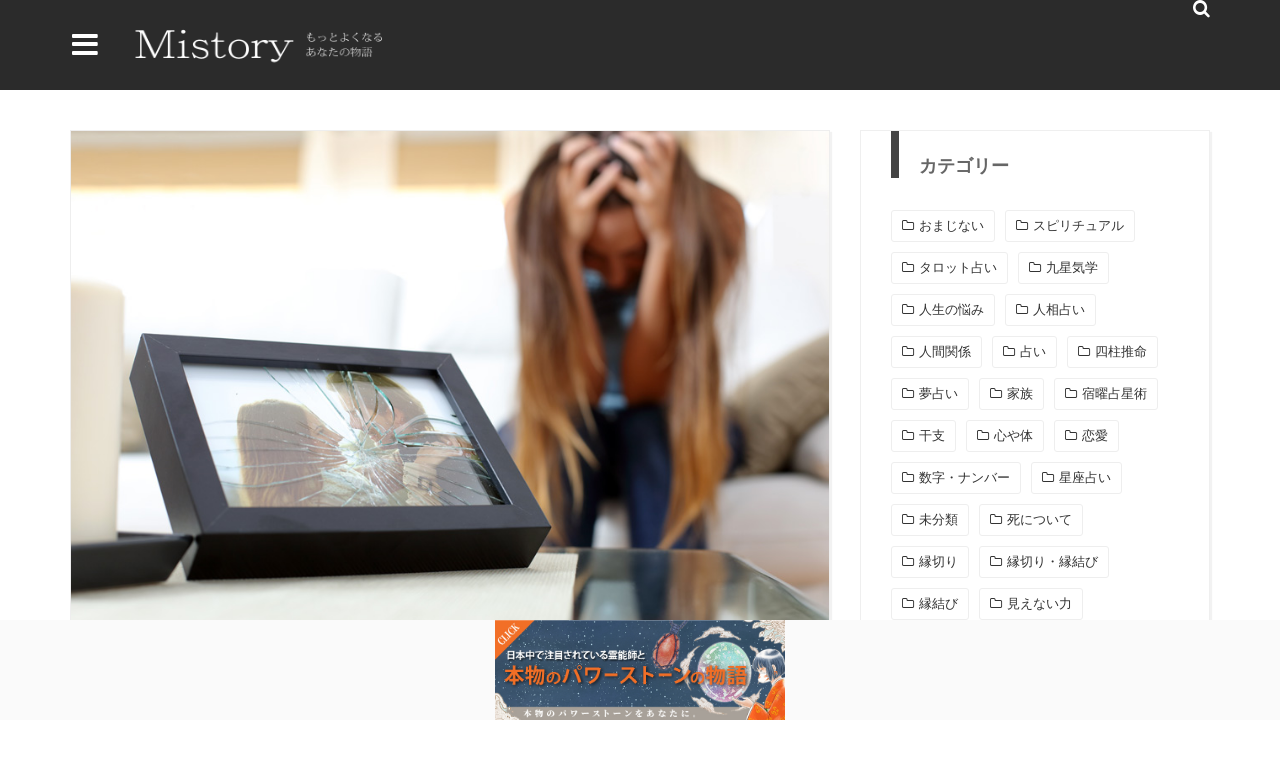

--- FILE ---
content_type: text/html; charset=UTF-8
request_url: https://mistory.jp/24779
body_size: 44474
content:
<p></p><!DOCTYPE html>
<html lang="ja">
<head>
<meta charset="UTF-8" />
<meta name="viewport" content="width=device-width, initial-scale=1"/>
<meta property="og:image" content="https://mistory.jp/img/is/iStock-535488034.jpg"/>
<title>浮気されたときの5つの対処法！交際を続ける・別れる場合の対応をどんなときも前向きな筆者が解説 &#8211; Mistory[ミストリー]</title>
<meta name='robots' content='max-image-preview:large' />
<link rel='dns-prefetch' href='//ajax.googleapis.com' />
<link rel='dns-prefetch' href='//fonts.googleapis.com' />
<link rel="alternate" type="application/rss+xml" title="Mistory[ミストリー] &raquo; フィード" href="https://mistory.jp/feed" />
<link rel="alternate" type="application/rss+xml" title="Mistory[ミストリー] &raquo; コメントフィード" href="https://mistory.jp/comments/feed" />
<style id='wp-img-auto-sizes-contain-inline-css' type='text/css'>
img:is([sizes=auto i],[sizes^="auto," i]){contain-intrinsic-size:3000px 1500px}
/*# sourceURL=wp-img-auto-sizes-contain-inline-css */
</style>
<style id='wp-block-library-inline-css' type='text/css'>
:root{--wp-block-synced-color:#7a00df;--wp-block-synced-color--rgb:122,0,223;--wp-bound-block-color:var(--wp-block-synced-color);--wp-editor-canvas-background:#ddd;--wp-admin-theme-color:#007cba;--wp-admin-theme-color--rgb:0,124,186;--wp-admin-theme-color-darker-10:#006ba1;--wp-admin-theme-color-darker-10--rgb:0,107,160.5;--wp-admin-theme-color-darker-20:#005a87;--wp-admin-theme-color-darker-20--rgb:0,90,135;--wp-admin-border-width-focus:2px}@media (min-resolution:192dpi){:root{--wp-admin-border-width-focus:1.5px}}.wp-element-button{cursor:pointer}:root .has-very-light-gray-background-color{background-color:#eee}:root .has-very-dark-gray-background-color{background-color:#313131}:root .has-very-light-gray-color{color:#eee}:root .has-very-dark-gray-color{color:#313131}:root .has-vivid-green-cyan-to-vivid-cyan-blue-gradient-background{background:linear-gradient(135deg,#00d084,#0693e3)}:root .has-purple-crush-gradient-background{background:linear-gradient(135deg,#34e2e4,#4721fb 50%,#ab1dfe)}:root .has-hazy-dawn-gradient-background{background:linear-gradient(135deg,#faaca8,#dad0ec)}:root .has-subdued-olive-gradient-background{background:linear-gradient(135deg,#fafae1,#67a671)}:root .has-atomic-cream-gradient-background{background:linear-gradient(135deg,#fdd79a,#004a59)}:root .has-nightshade-gradient-background{background:linear-gradient(135deg,#330968,#31cdcf)}:root .has-midnight-gradient-background{background:linear-gradient(135deg,#020381,#2874fc)}:root{--wp--preset--font-size--normal:16px;--wp--preset--font-size--huge:42px}.has-regular-font-size{font-size:1em}.has-larger-font-size{font-size:2.625em}.has-normal-font-size{font-size:var(--wp--preset--font-size--normal)}.has-huge-font-size{font-size:var(--wp--preset--font-size--huge)}.has-text-align-center{text-align:center}.has-text-align-left{text-align:left}.has-text-align-right{text-align:right}.has-fit-text{white-space:nowrap!important}#end-resizable-editor-section{display:none}.aligncenter{clear:both}.items-justified-left{justify-content:flex-start}.items-justified-center{justify-content:center}.items-justified-right{justify-content:flex-end}.items-justified-space-between{justify-content:space-between}.screen-reader-text{border:0;clip-path:inset(50%);height:1px;margin:-1px;overflow:hidden;padding:0;position:absolute;width:1px;word-wrap:normal!important}.screen-reader-text:focus{background-color:#ddd;clip-path:none;color:#444;display:block;font-size:1em;height:auto;left:5px;line-height:normal;padding:15px 23px 14px;text-decoration:none;top:5px;width:auto;z-index:100000}html :where(.has-border-color){border-style:solid}html :where([style*=border-top-color]){border-top-style:solid}html :where([style*=border-right-color]){border-right-style:solid}html :where([style*=border-bottom-color]){border-bottom-style:solid}html :where([style*=border-left-color]){border-left-style:solid}html :where([style*=border-width]){border-style:solid}html :where([style*=border-top-width]){border-top-style:solid}html :where([style*=border-right-width]){border-right-style:solid}html :where([style*=border-bottom-width]){border-bottom-style:solid}html :where([style*=border-left-width]){border-left-style:solid}html :where(img[class*=wp-image-]){height:auto;max-width:100%}:where(figure){margin:0 0 1em}html :where(.is-position-sticky){--wp-admin--admin-bar--position-offset:var(--wp-admin--admin-bar--height,0px)}@media screen and (max-width:600px){html :where(.is-position-sticky){--wp-admin--admin-bar--position-offset:0px}}

/*# sourceURL=wp-block-library-inline-css */
</style><style id='wp-block-image-inline-css' type='text/css'>
.wp-block-image>a,.wp-block-image>figure>a{display:inline-block}.wp-block-image img{box-sizing:border-box;height:auto;max-width:100%;vertical-align:bottom}@media not (prefers-reduced-motion){.wp-block-image img.hide{visibility:hidden}.wp-block-image img.show{animation:show-content-image .4s}}.wp-block-image[style*=border-radius] img,.wp-block-image[style*=border-radius]>a{border-radius:inherit}.wp-block-image.has-custom-border img{box-sizing:border-box}.wp-block-image.aligncenter{text-align:center}.wp-block-image.alignfull>a,.wp-block-image.alignwide>a{width:100%}.wp-block-image.alignfull img,.wp-block-image.alignwide img{height:auto;width:100%}.wp-block-image .aligncenter,.wp-block-image .alignleft,.wp-block-image .alignright,.wp-block-image.aligncenter,.wp-block-image.alignleft,.wp-block-image.alignright{display:table}.wp-block-image .aligncenter>figcaption,.wp-block-image .alignleft>figcaption,.wp-block-image .alignright>figcaption,.wp-block-image.aligncenter>figcaption,.wp-block-image.alignleft>figcaption,.wp-block-image.alignright>figcaption{caption-side:bottom;display:table-caption}.wp-block-image .alignleft{float:left;margin:.5em 1em .5em 0}.wp-block-image .alignright{float:right;margin:.5em 0 .5em 1em}.wp-block-image .aligncenter{margin-left:auto;margin-right:auto}.wp-block-image :where(figcaption){margin-bottom:1em;margin-top:.5em}.wp-block-image.is-style-circle-mask img{border-radius:9999px}@supports ((-webkit-mask-image:none) or (mask-image:none)) or (-webkit-mask-image:none){.wp-block-image.is-style-circle-mask img{border-radius:0;-webkit-mask-image:url('data:image/svg+xml;utf8,<svg viewBox="0 0 100 100" xmlns="http://www.w3.org/2000/svg"><circle cx="50" cy="50" r="50"/></svg>');mask-image:url('data:image/svg+xml;utf8,<svg viewBox="0 0 100 100" xmlns="http://www.w3.org/2000/svg"><circle cx="50" cy="50" r="50"/></svg>');mask-mode:alpha;-webkit-mask-position:center;mask-position:center;-webkit-mask-repeat:no-repeat;mask-repeat:no-repeat;-webkit-mask-size:contain;mask-size:contain}}:root :where(.wp-block-image.is-style-rounded img,.wp-block-image .is-style-rounded img){border-radius:9999px}.wp-block-image figure{margin:0}.wp-lightbox-container{display:flex;flex-direction:column;position:relative}.wp-lightbox-container img{cursor:zoom-in}.wp-lightbox-container img:hover+button{opacity:1}.wp-lightbox-container button{align-items:center;backdrop-filter:blur(16px) saturate(180%);background-color:#5a5a5a40;border:none;border-radius:4px;cursor:zoom-in;display:flex;height:20px;justify-content:center;opacity:0;padding:0;position:absolute;right:16px;text-align:center;top:16px;width:20px;z-index:100}@media not (prefers-reduced-motion){.wp-lightbox-container button{transition:opacity .2s ease}}.wp-lightbox-container button:focus-visible{outline:3px auto #5a5a5a40;outline:3px auto -webkit-focus-ring-color;outline-offset:3px}.wp-lightbox-container button:hover{cursor:pointer;opacity:1}.wp-lightbox-container button:focus{opacity:1}.wp-lightbox-container button:focus,.wp-lightbox-container button:hover,.wp-lightbox-container button:not(:hover):not(:active):not(.has-background){background-color:#5a5a5a40;border:none}.wp-lightbox-overlay{box-sizing:border-box;cursor:zoom-out;height:100vh;left:0;overflow:hidden;position:fixed;top:0;visibility:hidden;width:100%;z-index:100000}.wp-lightbox-overlay .close-button{align-items:center;cursor:pointer;display:flex;justify-content:center;min-height:40px;min-width:40px;padding:0;position:absolute;right:calc(env(safe-area-inset-right) + 16px);top:calc(env(safe-area-inset-top) + 16px);z-index:5000000}.wp-lightbox-overlay .close-button:focus,.wp-lightbox-overlay .close-button:hover,.wp-lightbox-overlay .close-button:not(:hover):not(:active):not(.has-background){background:none;border:none}.wp-lightbox-overlay .lightbox-image-container{height:var(--wp--lightbox-container-height);left:50%;overflow:hidden;position:absolute;top:50%;transform:translate(-50%,-50%);transform-origin:top left;width:var(--wp--lightbox-container-width);z-index:9999999999}.wp-lightbox-overlay .wp-block-image{align-items:center;box-sizing:border-box;display:flex;height:100%;justify-content:center;margin:0;position:relative;transform-origin:0 0;width:100%;z-index:3000000}.wp-lightbox-overlay .wp-block-image img{height:var(--wp--lightbox-image-height);min-height:var(--wp--lightbox-image-height);min-width:var(--wp--lightbox-image-width);width:var(--wp--lightbox-image-width)}.wp-lightbox-overlay .wp-block-image figcaption{display:none}.wp-lightbox-overlay button{background:none;border:none}.wp-lightbox-overlay .scrim{background-color:#fff;height:100%;opacity:.9;position:absolute;width:100%;z-index:2000000}.wp-lightbox-overlay.active{visibility:visible}@media not (prefers-reduced-motion){.wp-lightbox-overlay.active{animation:turn-on-visibility .25s both}.wp-lightbox-overlay.active img{animation:turn-on-visibility .35s both}.wp-lightbox-overlay.show-closing-animation:not(.active){animation:turn-off-visibility .35s both}.wp-lightbox-overlay.show-closing-animation:not(.active) img{animation:turn-off-visibility .25s both}.wp-lightbox-overlay.zoom.active{animation:none;opacity:1;visibility:visible}.wp-lightbox-overlay.zoom.active .lightbox-image-container{animation:lightbox-zoom-in .4s}.wp-lightbox-overlay.zoom.active .lightbox-image-container img{animation:none}.wp-lightbox-overlay.zoom.active .scrim{animation:turn-on-visibility .4s forwards}.wp-lightbox-overlay.zoom.show-closing-animation:not(.active){animation:none}.wp-lightbox-overlay.zoom.show-closing-animation:not(.active) .lightbox-image-container{animation:lightbox-zoom-out .4s}.wp-lightbox-overlay.zoom.show-closing-animation:not(.active) .lightbox-image-container img{animation:none}.wp-lightbox-overlay.zoom.show-closing-animation:not(.active) .scrim{animation:turn-off-visibility .4s forwards}}@keyframes show-content-image{0%{visibility:hidden}99%{visibility:hidden}to{visibility:visible}}@keyframes turn-on-visibility{0%{opacity:0}to{opacity:1}}@keyframes turn-off-visibility{0%{opacity:1;visibility:visible}99%{opacity:0;visibility:visible}to{opacity:0;visibility:hidden}}@keyframes lightbox-zoom-in{0%{transform:translate(calc((-100vw + var(--wp--lightbox-scrollbar-width))/2 + var(--wp--lightbox-initial-left-position)),calc(-50vh + var(--wp--lightbox-initial-top-position))) scale(var(--wp--lightbox-scale))}to{transform:translate(-50%,-50%) scale(1)}}@keyframes lightbox-zoom-out{0%{transform:translate(-50%,-50%) scale(1);visibility:visible}99%{visibility:visible}to{transform:translate(calc((-100vw + var(--wp--lightbox-scrollbar-width))/2 + var(--wp--lightbox-initial-left-position)),calc(-50vh + var(--wp--lightbox-initial-top-position))) scale(var(--wp--lightbox-scale));visibility:hidden}}
/*# sourceURL=https://mistory.jp/wp-includes/blocks/image/style.min.css */
</style>
<style id='global-styles-inline-css' type='text/css'>
:root{--wp--preset--aspect-ratio--square: 1;--wp--preset--aspect-ratio--4-3: 4/3;--wp--preset--aspect-ratio--3-4: 3/4;--wp--preset--aspect-ratio--3-2: 3/2;--wp--preset--aspect-ratio--2-3: 2/3;--wp--preset--aspect-ratio--16-9: 16/9;--wp--preset--aspect-ratio--9-16: 9/16;--wp--preset--color--black: #000000;--wp--preset--color--cyan-bluish-gray: #abb8c3;--wp--preset--color--white: #ffffff;--wp--preset--color--pale-pink: #f78da7;--wp--preset--color--vivid-red: #cf2e2e;--wp--preset--color--luminous-vivid-orange: #ff6900;--wp--preset--color--luminous-vivid-amber: #fcb900;--wp--preset--color--light-green-cyan: #7bdcb5;--wp--preset--color--vivid-green-cyan: #00d084;--wp--preset--color--pale-cyan-blue: #8ed1fc;--wp--preset--color--vivid-cyan-blue: #0693e3;--wp--preset--color--vivid-purple: #9b51e0;--wp--preset--gradient--vivid-cyan-blue-to-vivid-purple: linear-gradient(135deg,rgb(6,147,227) 0%,rgb(155,81,224) 100%);--wp--preset--gradient--light-green-cyan-to-vivid-green-cyan: linear-gradient(135deg,rgb(122,220,180) 0%,rgb(0,208,130) 100%);--wp--preset--gradient--luminous-vivid-amber-to-luminous-vivid-orange: linear-gradient(135deg,rgb(252,185,0) 0%,rgb(255,105,0) 100%);--wp--preset--gradient--luminous-vivid-orange-to-vivid-red: linear-gradient(135deg,rgb(255,105,0) 0%,rgb(207,46,46) 100%);--wp--preset--gradient--very-light-gray-to-cyan-bluish-gray: linear-gradient(135deg,rgb(238,238,238) 0%,rgb(169,184,195) 100%);--wp--preset--gradient--cool-to-warm-spectrum: linear-gradient(135deg,rgb(74,234,220) 0%,rgb(151,120,209) 20%,rgb(207,42,186) 40%,rgb(238,44,130) 60%,rgb(251,105,98) 80%,rgb(254,248,76) 100%);--wp--preset--gradient--blush-light-purple: linear-gradient(135deg,rgb(255,206,236) 0%,rgb(152,150,240) 100%);--wp--preset--gradient--blush-bordeaux: linear-gradient(135deg,rgb(254,205,165) 0%,rgb(254,45,45) 50%,rgb(107,0,62) 100%);--wp--preset--gradient--luminous-dusk: linear-gradient(135deg,rgb(255,203,112) 0%,rgb(199,81,192) 50%,rgb(65,88,208) 100%);--wp--preset--gradient--pale-ocean: linear-gradient(135deg,rgb(255,245,203) 0%,rgb(182,227,212) 50%,rgb(51,167,181) 100%);--wp--preset--gradient--electric-grass: linear-gradient(135deg,rgb(202,248,128) 0%,rgb(113,206,126) 100%);--wp--preset--gradient--midnight: linear-gradient(135deg,rgb(2,3,129) 0%,rgb(40,116,252) 100%);--wp--preset--font-size--small: 13px;--wp--preset--font-size--medium: 20px;--wp--preset--font-size--large: 36px;--wp--preset--font-size--x-large: 42px;--wp--preset--spacing--20: 0.44rem;--wp--preset--spacing--30: 0.67rem;--wp--preset--spacing--40: 1rem;--wp--preset--spacing--50: 1.5rem;--wp--preset--spacing--60: 2.25rem;--wp--preset--spacing--70: 3.38rem;--wp--preset--spacing--80: 5.06rem;--wp--preset--shadow--natural: 6px 6px 9px rgba(0, 0, 0, 0.2);--wp--preset--shadow--deep: 12px 12px 50px rgba(0, 0, 0, 0.4);--wp--preset--shadow--sharp: 6px 6px 0px rgba(0, 0, 0, 0.2);--wp--preset--shadow--outlined: 6px 6px 0px -3px rgb(255, 255, 255), 6px 6px rgb(0, 0, 0);--wp--preset--shadow--crisp: 6px 6px 0px rgb(0, 0, 0);}:where(.is-layout-flex){gap: 0.5em;}:where(.is-layout-grid){gap: 0.5em;}body .is-layout-flex{display: flex;}.is-layout-flex{flex-wrap: wrap;align-items: center;}.is-layout-flex > :is(*, div){margin: 0;}body .is-layout-grid{display: grid;}.is-layout-grid > :is(*, div){margin: 0;}:where(.wp-block-columns.is-layout-flex){gap: 2em;}:where(.wp-block-columns.is-layout-grid){gap: 2em;}:where(.wp-block-post-template.is-layout-flex){gap: 1.25em;}:where(.wp-block-post-template.is-layout-grid){gap: 1.25em;}.has-black-color{color: var(--wp--preset--color--black) !important;}.has-cyan-bluish-gray-color{color: var(--wp--preset--color--cyan-bluish-gray) !important;}.has-white-color{color: var(--wp--preset--color--white) !important;}.has-pale-pink-color{color: var(--wp--preset--color--pale-pink) !important;}.has-vivid-red-color{color: var(--wp--preset--color--vivid-red) !important;}.has-luminous-vivid-orange-color{color: var(--wp--preset--color--luminous-vivid-orange) !important;}.has-luminous-vivid-amber-color{color: var(--wp--preset--color--luminous-vivid-amber) !important;}.has-light-green-cyan-color{color: var(--wp--preset--color--light-green-cyan) !important;}.has-vivid-green-cyan-color{color: var(--wp--preset--color--vivid-green-cyan) !important;}.has-pale-cyan-blue-color{color: var(--wp--preset--color--pale-cyan-blue) !important;}.has-vivid-cyan-blue-color{color: var(--wp--preset--color--vivid-cyan-blue) !important;}.has-vivid-purple-color{color: var(--wp--preset--color--vivid-purple) !important;}.has-black-background-color{background-color: var(--wp--preset--color--black) !important;}.has-cyan-bluish-gray-background-color{background-color: var(--wp--preset--color--cyan-bluish-gray) !important;}.has-white-background-color{background-color: var(--wp--preset--color--white) !important;}.has-pale-pink-background-color{background-color: var(--wp--preset--color--pale-pink) !important;}.has-vivid-red-background-color{background-color: var(--wp--preset--color--vivid-red) !important;}.has-luminous-vivid-orange-background-color{background-color: var(--wp--preset--color--luminous-vivid-orange) !important;}.has-luminous-vivid-amber-background-color{background-color: var(--wp--preset--color--luminous-vivid-amber) !important;}.has-light-green-cyan-background-color{background-color: var(--wp--preset--color--light-green-cyan) !important;}.has-vivid-green-cyan-background-color{background-color: var(--wp--preset--color--vivid-green-cyan) !important;}.has-pale-cyan-blue-background-color{background-color: var(--wp--preset--color--pale-cyan-blue) !important;}.has-vivid-cyan-blue-background-color{background-color: var(--wp--preset--color--vivid-cyan-blue) !important;}.has-vivid-purple-background-color{background-color: var(--wp--preset--color--vivid-purple) !important;}.has-black-border-color{border-color: var(--wp--preset--color--black) !important;}.has-cyan-bluish-gray-border-color{border-color: var(--wp--preset--color--cyan-bluish-gray) !important;}.has-white-border-color{border-color: var(--wp--preset--color--white) !important;}.has-pale-pink-border-color{border-color: var(--wp--preset--color--pale-pink) !important;}.has-vivid-red-border-color{border-color: var(--wp--preset--color--vivid-red) !important;}.has-luminous-vivid-orange-border-color{border-color: var(--wp--preset--color--luminous-vivid-orange) !important;}.has-luminous-vivid-amber-border-color{border-color: var(--wp--preset--color--luminous-vivid-amber) !important;}.has-light-green-cyan-border-color{border-color: var(--wp--preset--color--light-green-cyan) !important;}.has-vivid-green-cyan-border-color{border-color: var(--wp--preset--color--vivid-green-cyan) !important;}.has-pale-cyan-blue-border-color{border-color: var(--wp--preset--color--pale-cyan-blue) !important;}.has-vivid-cyan-blue-border-color{border-color: var(--wp--preset--color--vivid-cyan-blue) !important;}.has-vivid-purple-border-color{border-color: var(--wp--preset--color--vivid-purple) !important;}.has-vivid-cyan-blue-to-vivid-purple-gradient-background{background: var(--wp--preset--gradient--vivid-cyan-blue-to-vivid-purple) !important;}.has-light-green-cyan-to-vivid-green-cyan-gradient-background{background: var(--wp--preset--gradient--light-green-cyan-to-vivid-green-cyan) !important;}.has-luminous-vivid-amber-to-luminous-vivid-orange-gradient-background{background: var(--wp--preset--gradient--luminous-vivid-amber-to-luminous-vivid-orange) !important;}.has-luminous-vivid-orange-to-vivid-red-gradient-background{background: var(--wp--preset--gradient--luminous-vivid-orange-to-vivid-red) !important;}.has-very-light-gray-to-cyan-bluish-gray-gradient-background{background: var(--wp--preset--gradient--very-light-gray-to-cyan-bluish-gray) !important;}.has-cool-to-warm-spectrum-gradient-background{background: var(--wp--preset--gradient--cool-to-warm-spectrum) !important;}.has-blush-light-purple-gradient-background{background: var(--wp--preset--gradient--blush-light-purple) !important;}.has-blush-bordeaux-gradient-background{background: var(--wp--preset--gradient--blush-bordeaux) !important;}.has-luminous-dusk-gradient-background{background: var(--wp--preset--gradient--luminous-dusk) !important;}.has-pale-ocean-gradient-background{background: var(--wp--preset--gradient--pale-ocean) !important;}.has-electric-grass-gradient-background{background: var(--wp--preset--gradient--electric-grass) !important;}.has-midnight-gradient-background{background: var(--wp--preset--gradient--midnight) !important;}.has-small-font-size{font-size: var(--wp--preset--font-size--small) !important;}.has-medium-font-size{font-size: var(--wp--preset--font-size--medium) !important;}.has-large-font-size{font-size: var(--wp--preset--font-size--large) !important;}.has-x-large-font-size{font-size: var(--wp--preset--font-size--x-large) !important;}
/*# sourceURL=global-styles-inline-css */
</style>

<style id='classic-theme-styles-inline-css' type='text/css'>
/*! This file is auto-generated */
.wp-block-button__link{color:#fff;background-color:#32373c;border-radius:9999px;box-shadow:none;text-decoration:none;padding:calc(.667em + 2px) calc(1.333em + 2px);font-size:1.125em}.wp-block-file__button{background:#32373c;color:#fff;text-decoration:none}
/*# sourceURL=/wp-includes/css/classic-themes.min.css */
</style>
<link rel='stylesheet' id='categories-images-styles-css' href='https://mistory.jp/wp-content/plugins/categories-images/assets/css/zci-styles.css?ver=3.3.1' type='text/css' media='all' />
<link rel='stylesheet' id='wp-members-css' href='https://mistory.jp/wp-content/plugins/wp-members/assets/css/forms/generic-no-float.min.css?ver=3.5.5.1' type='text/css' media='all' />
<link rel='stylesheet' id='redux-google-fonts-gowp_option-css' href='https://fonts.googleapis.com/css?family=Oswald%3A300%2C400%2C700%7CArchivo+Narrow%3A400%2C700%2C400italic%2C700italic%7CLato%3A100%2C300%2C400%2C700%2C900%2C100italic%2C300italic%2C400italic%2C700italic%2C900italic&#038;ver=1630626322' type='text/css' media='all' />
<link rel="EditURI" type="application/rsd+xml" title="RSD" href="https://mistory.jp/xmlrpc.php?rsd" />
<meta name="generator" content="WordPress 6.9" />
<link rel="canonical" href="https://mistory.jp/24779" />
<link rel='shortlink' href='https://mistory.jp/?p=24779' />
        <script type="text/javascript">
            var ajaxurl = 'https://mistory.jp/wp-admin/admin-ajax.php';
        </script>
    <link rel="shortcut icon" href="/img/favicon.ico" />            <style type='text/css' media="all">
            .gowp-review-score {display: none;}.post-meta .date {display: none;}.post-meta .meta-comment {display: none;} 
                .main-nav #main-menu .menu > li > a:hover, .header-dark .main-nav #main-menu .menu > li.current-menu-item:hover > a,
                .gowp-review-score, .read-more:hover, .loadmore-button .ajax-load-btn, .module-slider .flexslider .flex-direction-nav li a:hover,
                .gowp-score-percent, .widget .searchform-wrap .search-icon, .widget_archive ul li:hover, .widget_categories ul li:hover,
                .widget_tag_cloud a:hover, .s-tags a:hover, .post-page-links > span, .post-page-links a span:hover, #comment-submit,
                .gowp-review-box .gowp-overlay span, #pagination .current, #back-top, rating
                {background-color: #EFA48D}
                
                .tweet-bird, .gowp-author-box .author-info .gowp-author-page-contact a:hover, .gowp-score-box .score, .error-number,
                .page-404-wrap .redirect-home, .article-content p a
                {color: #EFA48D}
                
                ::selection
                {background-color: #EFA48D}
                ::-moz-selection 
                {background-color: #EFA48D}
                
                body::-webkit-scrollbar-thumb
                {background-color: #EFA48D}
                
                .article-content blockquote, .textwidget blockquote, .read-more:hover, .loadmore-button .ajax-load-btn,
                .module-slider .flexslider .flex-direction-nav li a:hover, .widget_flickr li a:hover img, .widget_archive ul li:hover, .widget_categories ul li:hover,
                .widget_tag_cloud a:hover, .post-page-links > span, .post-page-links a span:hover, #comment-submit, #pagination .current,
                .loadmore-button .ajax-load-btn
                {border-color: #EFA48D}
                 
                
        
            
                    {background-color: #19232d}
                    
                               
                    {color: #19232d}
                    

                    {border-color: #19232d}
                
                
                
                        </style>
            <style type="text/css" title="dynamic-css" class="options-output">.main-nav #main-menu .menu > li > a, .top-nav ul.menu > li, .gowp-mega-menu .gowp-sub-menu > li > a,
                            .gowp-dropdown-menu .gowp-sub-menu > li > a, .gowp-dropdown-menu .gowp-sub-sub-menu li > a{font-family:Oswald;font-weight:400;font-style:normal;}.post-meta, .post-cat, .meta-bottom .post-author, .rating-wrap{font-family:"Archivo Narrow";font-weight:400;font-style:normal;}.clara-second-logo, ul li a.rsswidget, .widget_pages ul li, .widget_meta ul li, 
                            
                            h1, h2, h3, h4, h5, h5, h6, .post-title , .grid-container .post-info .post-title , .post-title.post-title-masonry, .post-nav-link-title h3,
                            .recentcomments a:last-child, ul.ticker li h2 a, .header .logo.logo-text h1, .widget_recent_entries a, .loadmore-button .ajax-load-btn, .widget_nav_menu > div > ul > li,
                            .gowp-review-box .gowp-criteria-wrap, .gowp-score-box .score{font-family:Oswald;font-weight:400;font-style:normal;}.gowp-header .main-title, .gowp-header .sub-title{font-family:Oswald;font-weight:700;font-style:normal;}body, textarea, input, p, 
                            .entry-excerpt, .comment-text, .comment-author, .article-content,
                            .comments-area, .tag-list, .gowp-author-meta h3 {font-family:Lato;font-weight:400;font-style:normal;}</style><link rel="pingback" href="https://mistory.jp/xmlrpc.php" />
<!-- Global site tag (gtag.js) - Google Analytics -->
<script async src="https://www.googletagmanager.com/gtag/js?id=UA-199317544-1"></script>
<script>
  window.dataLayer = window.dataLayer || [];
  function gtag(){dataLayer.push(arguments);}
  gtag('js', new Date());

  gtag('config', 'UA-199317544-1');
</script>
<script async src="https://pagead2.googlesyndication.com/pagead/js/adsbygoogle.js?client=ca-pub-1792539017764647"
     crossorigin="anonymous"></script><style type="text/css">
.header-slider-on .clara-header-wrap .top-bar, .gowp-single-page.gowp-special-layout .top-bar,.clara-header-wrap .top-bar {
    background-color: rgba(20, 20, 20, 0.9);
}

.bd_comment {
    margin: 4% 0 0 0;
    clear: both;
    overflow: hidden;
}.bd_comment_img {
    float: left;
    width: 60px;
    padding: 0 5px 0 0;
}.bd_talk.bd_talk_women {
    color: #D50E21;
}
.post-page-links-n {
    text-align: center;
    padding: 4% 8%;
    margin: 5% 0 0;
    background-image: url(/wp-content/themes/cm/images/ico_more.png);
    background-repeat: no-repeat;
    background-position: 96% center;
    background-size: 8px 18px;
    background-color: #000;
    color: #fff;
    font-weight: bold;
}
iframe.wp-embedded-content,blockquote.wp-embedded-content {
    display: none;
}


/* TABLE OF CONTENT 
 * ==================
 * 1.  BASE
 * 2.  HEADER
 * 3.  NAVIGATION MENU
 * 4.  MAIN CONTENT
 * 5.  SIDEBAR - WIDGET
 * 6.  SINGLE
 * 7.  OTHERPAGES
 * 8.  FOOTER
 **/

 
/************************* 
 *  
 *  1.  BASE
 * 
 *************************/

html, body, div, span, applet, object, iframe,
h1, h2, h3, h4, h5, h6, p, blockquote, pre,
a, abbr, acronym, address, big, cite, code,
del, dfn, em, img, ins, kbd, q, s, samp,
small, strike, strong, sub, sup, tt, var,
b, u, i, center,
dl, dt, dd, ol, ul, li,
fieldset, form, label, legend,
table, caption, tbody, tfoot, thead, tr, th, td,
article, aside, canvas, details, embed, 
figure, figcaption, footer, header, hgroup, 
menu, nav, output, ruby, section, summary,
time, mark, audio, video {
	margin: 0;
	padding: 0;
	border: 0;
	font-size: 100%;
	vertical-align: baseline;
}
/* HTML5 display-role reset for older browsers */
article, aside, details, figcaption, figure, 
footer, header, hgroup, menu, nav, section {
	display: block;
}
*, *:after, *:before { -webkit-box-sizing: border-box; -moz-box-sizing: border-box; box-sizing: border-box; }
body {
    background: none;
    font-size: 14px;
    line-height: 1.7;
    color: #333;
}
a, a:visited, a:focus {
    text-decoration: none;
    color: inherit;
    outline: 0 !important;
}
ol, ul {
	list-style: none;
}
blockquote, q {
	quotes: none;
}
blockquote:before, blockquote:after,
q:before, q:after {
	content: '';
	content: none;
}

legend {
	white-space: normal;
}
fieldset {
	border: 1px solid rgba(0, 0, 0, 0.1);
	margin: 0 0 24px;
	padding: 11px 12px 0;
}
input, textarea {
	border: 1px solid rgba(0, 0, 0, 0.1);
    padding: 10px;
}

input:focus, textarea:focus {
    border: 1px solid rgba(0, 0, 0, 0.3);
    outline: 0;
}
pre {
    display: block;
    padding: 9.5px;
    margin: 0 0 10px;
    font-size: 13px;
    line-height: 1.428571429;
    word-break: break-all;
    word-wrap: break-word;
    color: #333333;
    background-color: #f5f5f5;
    border: 1px solid #cccccc;
    border-radius: 4px;
    white-space: pre-wrap;
}
/*====== Typography ======*/

.article-content ul, .textwidget ul {
	list-style: none;
}

.article-content ol, .textwidget ol {
	list-style-type: decimal;
}

.article-content ol ol, .textwidget ol ol {
	list-style: upper-alpha;
}

.article-content ol ol ol, .textwidget ol ol ol {
	list-style: lower-roman;
}

.article-content ol ol ol ol, .textwidget ol ol ol ol {
	list-style: lower-alpha;
}

.article-content ul ul, .textwidget ul ul, .article-content ol ol, .textwidget ol ol, .article-content ul ol, .textwidget ul ol, .article-content ol ul, .textwidget ol ul {
	margin-bottom: 0;
}

.article-content dl, .textwidget dl {
	margin: 0 1.5em;
}

.article-content dt, .textwidget dt {
	font-weight: bold;
}
.article-content dd, .textwidget dd {
	margin-bottom: 1.5em;
}

.article-content strong, .textwidget strong {
	font-weight: bold;
}

.article-content small, .textwidget small { 
	font-size: 80%; 
}

.article-content big, .textwidget big {
	font-size: 120%;
}


.article-content pre, .textwidget pre {
	background: rgba(0, 0, 0, 0.05);
	font: 87.5% "Courier 10 Pitch", Courier, monospace;
	line-height: normal;
	margin-bottom: 1.5em;
	padding: 0.75em 1.5em;
}
.article-content code, .textwidget code, .article-content kbd, .textwidget kbd {
	font: 13px Monaco, Consolas, "Andale Mono", "DejaVu Sans Mono", monospace;
}
.article-content abbr, .textwidget abbr, .article-content acronym, .textwidget acronym {
	border-bottom: 1px solid #666;
	cursor: help;
}
.article-content ins, .textwidget ins {
	text-decoration: none;
}
.article-content sup, .textwidget sup, .article-content sub, .textwidget sub {
	font-size: 62.5%;
	height: 0;
	line-height: 1;
	position: relative;
	vertical-align: baseline;
}
.article-content sup, .textwidget sup {
	bottom: 1ex;
}
.article-content sub, .textwidget sub {
	top: .5ex;
}

.article-content input, .textwidget input, .article-content textarea, .textwidget textarea {
	border: 1px solid rgba(0, 0, 0, 0.1);
    padding: 10px;
}

.article-content input:focus, .textwidget input:focus, .article-content textarea:focus, .textwidget textarea:focus {
    border: 1px solid rgba(0, 0, 0, 0.3);
    outline: 0;
}

.article-content button, .textwidget button,
.article-content input[type="button"], .textwidget input[type="button"],
.article-content input[type="reset"], .textwidget input[type="reset"],
.article-content input[type="submit"], .textwidget input[type="submit"] {
	-webkit-appearance: button;
	cursor: pointer;
    padding: 5px 10px;
}

.article-content button[disabled], .textwidget button[disabled],
.article-content input[disabled], .textwidget input[disabled] {
	cursor: default;
    padding: 5px 10px;
}

.article-content address, .textwidget address {
	display: block;
	margin: 0 0 1.625em;
}

.article-content table, .textwidget table {
	border-bottom: 1px solid #F2F2F2;
	margin: 0 0 1.625em;
	width: 100%;
	text-align:left;
}

.article-content th, .textwidget th {
	color: #666;
	font-size: 14px;
	font-weight: 600;
	letter-spacing: 0.1em;
	line-height: 2.6em;
}

.article-content td, .textwidget td,.article-content th, .textwidget th {
	border-top: 1px solid #F2F2F2;
	padding: 6px 10px 6px 0;
}

.article-content img, .textwidget img{
	max-width: 100%; 
	height: auto;
}
/** Comment Section Typography **/
.comment-box .comments-area ul, .textwidget ul, .comment-box .comments-area ol, .textwidget ol {
	margin: 0 0 1.5em 2.5em;
}

.comment-box .comments-area ul, .textwidget ul {
	list-style: square;
}

.comment-box .comments-area ol, .textwidget ol {
	list-style-type: decimal;
}

.comment-box .comments-area ol ol, .textwidget ol ol {
	list-style: upper-alpha;
}

.comment-box .comments-area ol ol ol, .textwidget ol ol ol {
	list-style: lower-roman;
}

.comment-box .comments-area ol ol ol ol, .textwidget ol ol ol ol {
	list-style: lower-alpha;
}

.comment-box .comments-area ul ul, .textwidget ul ul, .comment-box .comments-area ol ol, .textwidget ol ol, .comment-box .comments-area ul ol, .textwidget ul ol, .comment-box .comments-area ol ul, .textwidget ol ul {
	margin-bottom: 0;
}

.comment-box .comments-area dl, .textwidget dl {
	margin: 0 1.5em;
}

.comment-box .comments-area dt, .textwidget dt {
	font-weight: bold;
}
.comment-box .comments-area dd, .textwidget dd {
	margin-bottom: 1.5em;
}

.comment-box .comments-area strong, .textwidget strong {
	font-weight: bold;
}

.comment-box .comments-area small, .textwidget small { 
	font-size: 80%; 
}

.comment-box .comments-area big, .textwidget big {
	font-size: 120%;
}

.comment-box .comments-area cite, .textwidget cite, .comment-box .comments-area em, .textwidget em, .comment-box .comments-area i, .textwidget i {
	font-style: italic;
}

.comment-box .comments-area cite, .textwidget cite {
	border: none;
}

/** head tag **/
.article-content h1, .article-content h2, .article-content h3, .article-content h4, .article-content h5, .article-content h6 {
    line-height: 1.5;
    margin-top: 15px;
    margin-bottom: 15px;
    word-wrap: break-word;
    -ms-word-wrap: break-word;
}
.article-content h1 + .article-content h2, .article-content h1 + .article-content h3, .article-content h1 + .article-content h4
, .article-content h1 + .article-content h5, .article-content h1 + .article-content h6 {
    margin-top: 0;
}
.article-content h2 + .article-content h3, .article-content h2 + .article-content h4, .article-content h2 + .article-content h5
, .article-content h2 + .article-content h6 {
    margin-top: 0;
}
.article-content h3 + .article-content h4, .article-content h3 + .article-content h5, .article-content h3 + .article-content h6 {
    margin-top: 0;
}
.article-content h2 + .article-content h1, .article-content h3 + .article-content h1, .article-content h4 + .article-content h1
, .article-content h5 + .article-content h1, .article-content h6 + .article-content h1 {
    margin-top: 0;
}

.comment-box h1, .comment-box h2, .comment-box h3, .comment-box h4, .comment-box h5, .comment-box h6 {
    line-height: 1.5;
    margin-top: 1.3em;
    margin-bottom: 15px;
    word-wrap: break-word;
    -ms-word-wrap: break-word;
}
.comment-box h1 + .comment-box h2, .comment-box h1 + .comment-box h3, .comment-box h1 + .comment-box h4
, .comment-box h1 + .comment-box h5, .comment-box h1 + .comment-box h6 {
    margin-top: 0;
}
.comment-box h2 + .comment-box h3, .comment-box h2 + .comment-box h4, .comment-box h2 + .comment-box h5
, .comment-box h2 + .comment-box h6 {
    margin-top: 0;
}
.comment-box h3 + .comment-box h4, .comment-box h3 + .comment-box h5, .comment-box h3 + .comment-box h6 {
    margin-top: 0;
}
.comment-box h2 + .comment-box h1, .comment-box h3 + .comment-box h1, .comment-box h4 + .comment-box h1
, .comment-box h5 + .comment-box h1, .comment-box h6 + .comment-box h1 {
    margin-top: 0;
}
/*======= STANDARD ===========*/
/*========= Fonts =========*/
/*--- Hyperlinks ---*/
a, a:visited {
	text-decoration: none;
	}
a:active,a:focus {
	outline: none;
	}

/*========= Headings =========*/
h1,h2,h3,h4,h5,h5,h6{
	font-family: 'Oswald', Helvetica, Arial, sans-serif;
	line-height: 1.5;
	font-weight: 700;
}
h1{
	font-size: 30px;
}

h2{
	font-size: 26px;
}

h3{
	font-size: 20px;	
}

h4{
	font-size: 18px;	
}

h5{
	font-size: 16px;
}

h6{
	font-size: 14px;
}

:focus {
	outline: 0;
}
 /*==== GENERAL ===========*/
/*--- Clear fix -----------*/
.clear-fix:before,
.clear-fix:after {
    content: " ";
    display: table;
}
 
.clear-fix:after {
    clear: both;
}
 
/* IE6/7 support */
.clear-fix {
    *zoom: 1;
}
.hide, .invisible {
    visibility: hidden;
}
/*-- WordPress common classes*/
.article-content > :first-child {
    margin-top: 0;
}
.article-content {
    position: relative;
}
embed, iframe, object, video {
    max-width: 100%;
    vertical-align: middle;
}
p > embed, p > iframe, p > object, p > video {
    margin-bottom: 0;
}
.article-content .alignleft, .textwidget .alignleft, .alignleft{
	display: inline;
	float: left;
	margin-right: 1.25em;
}
.article-content .alignright, .textwidget .alignright, .alignright{
	display: inline;
	float: right;
	margin-left: 1.25em;
}

.article-content .alignnone, .textwidget .alignnone,
.article-content .aligncenter, .textwidget .aligncenter{
	clear: both;
	display: block;
	margin-left: auto;
	margin-right: auto;
}

.article-content img.alignleft, .textwidget img.alignleft,
.article-content img.alignright, .textwidget img.alignright,
.article-content img.alignnon, .textwidget img.alignnone,
.article-content img.aligncenter, .textwidget img.aligncenter {
	margin-bottom: 20px;	
}

.article-content p img, .textwidget p img,
.article-content .wp-caption, .textwidget .wp-caption {
	margin-top: 0.4em;
    max-width: 100%;
    height: auto;
}
.wp-caption {
    margin-bottom: 1.25em;
    max-width: 100%;
}
.article-content .textwidget .wp-caption, .textwidget .wp-caption {
	margin-bottom: 1.25em;
	max-width: 96%;
	text-align:center;
    background-color: #eee;
}

.article-content .wp-caption.aligncenter, .textwidget .wp-caption.aligncenter {
    margin: 30px auto 24px auto;
}
.article-content .wp-caption img, .textwidget .wp-caption img {
	display: block;
	margin: 0 auto;
	max-width: 100%;
    height: auto;
}

.article-content p.wp-caption-text, .textwidget p.wp-caption-text, .wp-caption-text {
	margin-bottom: 0;
    font-style: italic;    
}

.article-content .wp-caption .wp-caption-text, .textwidget .wp-caption .wp-caption-text,
.article-content .gallery-caption, .textwidget .gallery-caption {
    padding: 4px;
	color: #666;	
	font-size: 12px;
    margin-bottom: 0 !important;
}
/*** Popup **/
.mfp-bg {
    z-index: 100000 !important;
}
.mfp-wrap {
    z-index: 100001 !important;
}
/*****************/
.gallery-wrap {
    margin-bottom: 36px;
}
.single-top-wrap .gallery-wrap {
    margin-bottom: 0;
}
#gowp-gallery-slider .flex-direction-nav a {
    width: 40px;
    height: 60px;
}
#gowp-gallery-slider ul li img {
    width: 100%;
    height: auto;
}
#gowp-gallery-slider .slides > li {
    position: relative;
}
#gowp-gallery-slider .slides > li .caption {
    position: absolute;
    max-width: 100%;
    text-align: left;
    bottom: 0;
    padding: 5px;
    background-color: #000000;
    left: 0;
    right: 0;
    margin: 0;
    opacity: 0;
    color: white;
    font-size: 12px;
    font-weight: 300;
    font-family: sans-serif;
    transition: all 0.5s ease;
    -webkit-transition: all 0.5s ease;
}
#gowp-gallery-slider .slides > li:hover .caption {
    display: block;
    opacity: 0.7;
}
/* overlay at start */
.mfp-fade.mfp-bg {
  opacity: 0;

  -webkit-transition: all 0.15s ease-out;
  -moz-transition: all 0.15s ease-out;
  transition: all 0.15s ease-out;
}
/* overlay animate in */
.mfp-fade.mfp-bg.mfp-ready {
  opacity: 0.8;
}
/* overlay animate out */
.mfp-fade.mfp-bg.mfp-removing {
  opacity: 0;
}

/* content at start */
.mfp-fade.mfp-wrap .mfp-content {
  opacity: 0;

  -webkit-transition: all 0.15s ease-out;
  -moz-transition: all 0.15s ease-out;
  transition: all 0.15s ease-out;
}
/* content animate it */
.mfp-fade.mfp-wrap.mfp-ready .mfp-content {
  opacity: 1;
}
/* content animate out */
.mfp-fade.mfp-wrap.mfp-removing .mfp-content {
  opacity: 0;
}


.gowp-site-container {
    width: 1140px;
    margin: auto;
    position: relative;
}
.clara-content-container {
    width: 1140px;
}
.content-sb-section {
    margin-top: 30px;
    position: relative;
}
.gowp-index-page.content-sb-section {
    margin-top: 0;
}
.single-page .content-sb-section {
    margin-top: 0;
}
.clara-module {
    padding: 30px;
    background: #fff;
    border: 0px solid #efefef;
    -webkit-box-shadow: 2px 2px 1px rgba(0, 0, 0, 0.05);
    -moz-box-shadow: 2px 2px 1px rgba(0, 0, 0, 0.05);
    box-shadow: 2px 2px 1px rgba(0, 0, 0, 0.05);
}
.content-section, .single-page .main {
    width: 760px;
    float: left;
}

.sidebar {
    width: 350px;
    margin-left: 30px;
    float: right;
}

/** Flexslider **/
.flexslider .slides {
    margin: 0;
}
.flexslider ul {
    list-style: none;
}
.flex-direction-nav a:before {
    display: none;
}
.flex-direction-nav a {
    width: 40px;
    height: 50px;
}
.flexslider:hover .flex-prev {
    left: 25px;
}
.flexslider:hover .flex-next {
    right: 25px;
}
.flexslider .slides img {
    -webkit-backface-visibility: hidden; /* Chrome, Safari, Opera */
   	backface-visibility: hidden;
}
.post-title {
    line-height: 1.5;
    color:#212121;
}

/************************* 
 *  
 *  2.  Header
 * 
 *************************/
/** Menu **/
#main-menu{
    display: none;   
}

.gowp-mega-menu .icon-thumb i {
    font-size: 50px;
}
/* Mega menu score */
.top-nav {
    float: left;
    font-size: 11px;
}
.top-nav li {
    display: block;
    position: relative;
}    
.top-nav ul.menu > li {
    padding: 0 10px;
    float: left;
    text-align: center;
    height: 37px;
    line-height: 37px;
    display: inline-block;
    transition: all 0.3s ease;
    -webkit-transition: all 0.3s ease;
}
.top-nav a {
    display:block;
    text-decoration:none;
}
.top-nav ul.menu>li>a {
    color: #333;
    float: left;
}
.top-nav ul.sub-menu li {
    padding: 10px 10px;
}
.top-nav ul.sub-menu a {
    color: #333;
    vertical-align: middle;
    width: 150px;
    line-height: 1.5;
}
.top-nav ul.sub-menu { /* hide sub menu */
    position:  absolute;
    visibility: hidden;
    background-color: #fafafa;
    z-index: 100;
    top: -10px;
    left: 100%;
    padding: 10px;
    opacity: 0;
    
    transition: opacity 0.3s ease;
    -webkit-transition: opacity 0.3s ease;
    -moz-transition: opacity 0.3s ease;
    -ms-transition: opacity 0.3s ease;
    -o-transition: opacity 0.3s ease;  
}
.top-nav ul.menu > li > ul.sub-menu {
    top: 100%;
    left: 0;
}
.top-nav ul.sub-menu li{
    text-align: left;
    min-width: 150px;
}
.top-nav li:hover > ul.sub-menu{ /* show sub-menu from lvl2 */
    opacity: 1;
    visibility: visible;
}
.top-nav ul.menu>li:hover { /*hover effect menu */
    background-color: rgba(0,0,0,0.1);
}
.top-nav ul.sub-menu li:hover { /*hover effect submenu li*/
    background-color: #eee;
}
#top-menu > ul.menu > li.menu-item-has-children:before {
    content: '\f078';
    float: right;
    margin-left: 4px;
    font-family: 'FontAwesome';
    font-size: 8px;
    line-height: 35px;
    color: #333;
}

/*----- header main ----------*/
.header-wrap {
    width: 100%;
}
.header {
    text-align: center;
}
.header .header-inner {
    display: table;
}
.header .logo.logo-text h1 {
    font-size: 50px;
    line-height: 1.5;
    padding: 15px 0;
}
.header-left .logo {
    display: table-cell;
    vertical-align: middle;
    text-align: left;
}
.header-center .logo {
    display: inline-block;
}
.header .logo {
    padding: 20px 0; 
}
.header .logo img {
    max-width: 100%;
    display: block;
}
.header .logo a {
    display: inline-block;
}
.header-banner {
    padding: 15px 0;
}
.header-left .header-banner {
    display: table-cell;
    vertical-align: middle;
    text-align: right;
}
.header-banner img {
    max-width: 100%;
}
.header-left #main-menu ul.menu {
    text-align: left;
}
 /************************* 
 *  
 *  3.  NAVIGATION MENU
 * 
 *************************/
.header-center .main-nav {
    text-align: center;
}
.top-bar.fixed {
    position: fixed !important;
    top:0;
    left: 0;
    right: 0;
}
.top-bar.fixed #header-search .searchform-wrap .search-icon, 
.top-bar.fixed #header-search .searchform-wrap, 
.top-bar.fixed .header-social,
.top-bar.fixed .main-nav #main-menu .menu > li, 
.top-bar.fixed .main-nav .header-inner {
    height: 50px;
}
.top-bar.fixed #header-search .searchform-wrap .search-icon, 
.top-bar.fixed .header-social li, 
.top-bar.fixed .main-nav #main-menu .menu > li > a,
.top-bar.fixed .main-nav .mobile i {
    line-height: 50px;
}
/*=== Mobile nav ===*/
#main-mobile-menu {
    display: none;
}
.main-nav .mobile {
    width: 30px;
    height: 30px;
    float: left;
    cursor: pointer;
    text-align: center;
}
.main-nav .mobile i {
    color: #fff;
    font-size: 30px;
    line-height: 90px;
    transition: all 0.2s ease-in-out;
    -webkit-transition: all 0.2s ease-in-out;
}
#main-mobile-menu {
    position: absolute;
    top: 100%;
    width: 100%;
    padding-top: 5px;
    z-index: 99;
    left: 0;
    background-color: rgba(0, 0, 0, 1);
}
#main-mobile-menu li {
    text-align: left;
    cursor: pointer;
}
#main-mobile-menu > ul > li > a {
    border-bottom: 1px solid rgba(255,255,255,0.25);
}
#main-mobile-menu li a {
    color: #fff;
}
#main-mobile-menu .expand {
    display: block;
    width: 40px;
    height: 40px;
    float: right; 
    text-align: center;       
}
#main-mobile-menu .expand i {
    display: block;
    font-size: 16px;
    line-height: 40px;
    color: #fff;
}
#main-mobile-menu li > ul > li > a {
    padding-left: 40px;
}
#main-mobile-menu a {
    display: block;
    font-size: 13px;
    line-height: 30px;
    padding: 7px 20px;
}
#main-mobile-menu > ul > li:last-child > a {
    border-bottom: none;
}
#main-mobile-menu ul.sub-menu {
    display: none;
}
/*==== Dark nav ====*/
.main-nav {
    background-color: transparent;
    position: relative;    
    list-style-type:none;
    z-index: 99;
    min-height: 50px;
}
.main-nav li {
    display: block;
}   

.main-nav a {
    display: inline-block;
    text-decoration:none;
    
}
.main-nav li:hover, .main-nav a:hover {
    transition: opacity 0.2s ease-in-out 0.2s, visibility 0s ease-in-out 0.2s;
    -webkit-transition: opacity 0.2s ease-in-out 0.2s, visibility 0s ease-in-out 0.2s;
}
.main-nav #main-menu .menu > li > a {
    position: relative;
    color: #fff;
    padding: 0 15px;
    font-size: 14px;
    line-height: 90px;
    transition: all 0.2s ease-in-out;
    -webkit-transition: all 0.2s ease-in-out;
}
.main-nav #main-menu .menu > li > a:hover {
    background-color: #EFA48D;
}
.header-dark .main-nav #main-menu .menu > li.current-menu-item:hover > a {
    color: #fff;    
    background-color: #EFA48D;
}
.header-custom .main-nav #main-menu .menu > li:hover > a {
    color: #fff;
}
.header-custom .main-nav #main-menu .menu > li.current-menu-item:hover > a {
    color: #fff;
}
/*==== Mega menu ====*/
.gowp-mega-menu {
    top: 100%;
    position: absolute;
    visibility: hidden;
    opacity: 0;
    left: -999999px;
    transition: opacity 0.2s ease-in-out 0.2s, visibility 0s ease-in-out 0.2s, left 0s 0.2s;
    -webkit-transition: opacity 0.2s ease-in-out 0.2s, visibility 0s ease-in-out 0.2s, left 0s 0.2s;
    background-color: rgba(0, 0, 0, 1);
}
.header-slider-on .gowp-mega-menu, .gowp-single-page.gowp-special-layout .gowp-mega-menu{
    background-color: rgba(0, 0, 0, 0.5);
}
.gowp-mega-menu .gowp-with-sub {
    border-right: 1px solid #ddd;
    border-bottom: 1px solid #ddd;
}
.gowp-mega-menu .gowp-without-sub {
    border-right: 1px solid #ddd;
    border-bottom: 1px solid #ddd;
    border-left: 1px solid #ddd;
}
.gowp-mega-menu .flexslider .slides > li {
    border: 10px solid transparent;
    border-bottom: 0;
    box-sizing: content-box;
    overflow: hidden;
}
.main-nav .menu > li .gowp-mega-menu .flexslider {
    padding: 10px;
}
.main-nav .menu > li:hover > .gowp-mega-menu {
    visibility: visible;
    opacity: 1;
    left: 0;
    transition: opacity 0.2s ease-in-out 0.2s, visibility 0s ease-in-out 0.2s, left 0s 0.2s;
    -webkit-transition: opacity 0.2s ease-in-out 0.2s, visibility 0s ease-in-out 0.2s, left 0s;
}
.gowp-mega-menu .gowp-sub-menu {
    width: 20%;
    float: left;
    padding: 10px;
}
.gowp-sub-menu > li {
    text-align: left;
}
.gowp-sub-menu > li:hover, .gowp-sub-sub-menu > li:hover {
    background-color: rgba(0,0,0,0.05);
}
.gowp-mega-menu .gowp-sub-menu > li {
    display: block;
    position: relative;
    text-align: left;
    font-size: 15px;
    line-height: 20px;
    border-bottom: 1px solid rgba(255,255,255,0.3);
}
.gowp-mega-menu .gowp-sub-menu > li > a {
    color: #fff;
    padding: 5px 15px;
    display: block;
    line-height: 30px;
    font-size: 12px;
}
.gowp-mega-menu .gowp-sub-sub-menu {
    position: absolute;
    padding: 10px;
    left: 100%;
    top: 0;
    visibility: hidden;
    background-color: #19232D;
    width: 210px;
    box-shadow: 2px 0px 2px -1px rgba(0,0,0,0.1);
    transition: opacity 0.2s ease-in-out 0.2s, visibility 0s ease-in-out 0.2s;
    -webkit-transition: opacity 0.2s ease-in-out 0.2s, visibility 0s ease-in-out 0.2s;
}
.gowp-mega-menu .gowp-sub-sub-menu > li {
    border-bottom: 1px solid rgba(255,255,255,0.3);
}
.gowp-mega-menu .gowp-sub-sub-menu > li:last-child {
    border: none;
}
.gowp-mega-menu .gowp-sub-sub-menu > li > a {
    display: block;
    padding: 5px 10px;
    line-height: 20px;
    font-size: 12px;
    color:  #fff;
}    
.gowp-mega-menu .gowp-sub-menu > li:hover > .gowp-sub-sub-menu {
    visibility: visible;
}
.gowp-sub-post {
    position: relative;
}
.gowp-sub-posts {
    background-color: #f5f5f5;
}
.gowp-sub-posts.gowp-with-sub {
    width: 80%;
    float: right;
}
.main-nav #main-menu .menu > li > a, .top-nav ul.menu > li, .gowp-mega-menu .gowp-sub-menu > li > a,
.gowp-dropdown-menu .gowp-sub-menu > li > a, .gowp-dropdown-menu .gowp-sub-sub-menu li a {
    letter-spacing: 1px;   
}
/*====== Megamenu =======*/
.flexslider_destroy {
    padding: 10px 10px 0 10px;
}
.flexslider_destroy ul li{
    width: 25%;
    float: left;
    padding:10px;
}
.flexslider {
    border: none;
    margin: 0;
    box-shadow: none;
    border-radius: 0;
    background: #fff;
}
/*Normal menu*/
.gowp-dropdown-menu {
    position: absolute;
    top: 100%;
    min-width: 210px;
    background-color: rgba(0, 0, 0, 1);
    visibility: hidden;
    opacity: 0;
    transition: all 0.2s ease-in-out 0.2s;
    -webkit-transition: all 0.2s ease-in-out 0.2s;
    box-shadow: 0 2px 2px -1px rgba(0,0,0,0.1);
}
.header-slider-on .gowp-dropdown-menu, .gowp-single-page.gowp-special-layout .gowp-dropdown-menu, 
.header-slider-on #main-mobile-menu, .gowp-single-page.gowp-special-layout #main-mobile-menu, 
.header-slider-on .gowp-dropdown-menu .gowp-sub-sub-menu, .gowp-single-page.gowp-special-layout .gowp-dropdown-menu .gowp-sub-sub-menu {
    background-color: rgba(0, 0, 0, 0.5);
}
.main-nav .menu li:hover > .gowp-dropdown-menu {
    visibility: visible;
    opacity: 1;
    transition: all 0.2s ease-in-out 0.2s;
    -webkit-transition: all 0.2s ease-in-out 0.2s;
}
.gowp-dropdown-menu .gowp-sub-menu > li, .gowp-dropdown-menu .gowp-sub-sub-menu li {
    display: block;
    position: relative;
    font-size: 15px;
    padding-left: 10px;
    padding-right: 10px;
    line-height: 20px;
}
.gowp-dropdown-menu .gowp-sub-menu > li > a {
    display: block;
    padding: 5px 10px;
    line-height: 30px;
    font-size: 12px;
    color: #fff;
    border-bottom: 1px solid rgba(255,255,255,0.25);    
    white-space: nowrap;
}
.gowp-dropdown-menu .gowp-sub-menu > li:last-child > a, .gowp-dropdown-menu .gowp-sub-sub-menu li:last-child > a{
    border-bottom: none;
}
.gowp-dropdown-menu .gowp-sub-sub-menu {
    padding: 10px;
    position: absolute;
    top: 0;
    left: 100%;
    min-width: 210px;
    background-color: rgba(0, 0, 0, 1);
    visibility: hidden;
    opacity: 0;
    transition: all 0.2s ease-in-out;
    box-shadow: 0 2px 2px -1px rgba(0,0,0,0.1);
}

.gowp-dropdown-menu li:hover > .gowp-sub-sub-menu {
    visibility: visible;
    opacity: 1;
}
.gowp-dropdown-menu .gowp-sub-sub-menu li a {
    display: block;
    padding: 5px 10px;
    line-height: 30px;
    font-size: 12px;
    color: #fff;
    border-bottom: 1px solid rgba(255,255,255,0.25);
    white-space: nowrap;
}
.gowp-dropdown-menu .gowp-sub-sub-menu li:last-child a{
    border-bottom: none;
}
/*------ search form --------*/
nav #header-search {
    position: absolute;
    top: 0;
    right: 0;
    height: 50px;
}
nav #search-form {
    margin: 0;
    padding: 0;
    height: 100%;
}
nav #s {
    color: #fff;
    font-size: 0px; /* fix FF */    
    width: 300px;
    position: absolute;
    top: 50px;
    right: 100%;
    height: 0;
    border: none;
    margin: 0;
    padding: 0;
    transition: width ease-out 0.3s;
    -webkit-transition: width ease-out 0.3s;
}
nav .search-icon i {
    cursor: pointer;
    width: 50px;
    height:  45px;
    border: none;
    margin: 0;
    padding: 0;
    color: #fff;
    text-align: center;
    font-size: 18px !important;
    line-height: 50px;
}
#header-search .searchform-wrap > input {
    background-color: #19232D;
    border-top: 1px solid #fff;
}
/*-----megamenu meta -------*/
.gowp-meta {
    -webkit-backface-visibility: hidden; /* Chrome, Safari, Opera */
   	backface-visibility: hidden;
}
.gowp-sub-posts .thumb {
    overflow: visible;
}
.gowp-sub-posts .thumb img {
    height: auto;
}
.gowp-sub-posts .thumb:hover img {
    transform: none;
    -ms-transform: none;
    -webkit-transform: none;
}
.gowp-sub-posts .post-title {
    margin: 0;
    line-height: 1.5;
    -webkit-backface-visibility: hidden; /* Chrome, Safari, Opera */
   	backface-visibility: hidden;
}
.gowp-sub-posts .post-title a {
    font-size: 14px;
    margin-top: 12px;
    word-wrap: break-word;  
    text-transform: none;
}
.gowp-mega-menu .post-meta {
    margin-top: 4px;
}

.header-slider-off .main-body {
    margin-top: 130px;
}
.main-body .fullwidth-section:first-child .widget:first-child {
    margin-top: 0;
}
.gowp-front-page.header-slider-on .header-slider-wrap{
    margin-bottom: 50px;
    overflow: hidden;
    -webkit-box-shadow: 2px 2px 1px rgba(0, 0, 0, 0.05);
    -moz-box-shadow: 2px 2px 1px rgba(0, 0, 0, 0.05);
    box-shadow: 2px 2px 1px rgba(0, 0, 0, 0.05);
}
/** Post cat **/
.post-cat {
    display: inline-block;
}

/** Review Score in Modules / Widgets**/
.gowp-review-score {
    display: inline-block;
    font-size: 12px;
    background: #EFA48D;
    padding: 0 8px;
    color: #fff;
    border-radius: 2px;
}
.gowp-review-score i {
    margin-right: 4px;
}
/**  Clara Header **/
.clara-header-wrap .top-bar {
    position: absolute;
    width: 100%;
    z-index: 100;
}
.clara-header-wrap .main-nav {
    float: left;
}
.main-nav .header-inner {
    height: 90px;
    display: table;
    transition: all 0.2s ease-in-out;
    -webkit-transition: all 0.2s ease-in-out;
}
.clara-header-wrap .main-nav .logo {
    display: table-cell;
    vertical-align: middle;
}
.clara-header-wrap .main-nav .logo {
    line-height: 1;
    color: #fff;
}
.clara-header-wrap .main-nav .logo p {
    display: block;
    border: 3px solid white;
    padding: 0px 8px 3px;
    text-align: center;
    margin-bottom: 0;
}
.clara-header-wrap .main-nav .logo img {
    max-height: 45px;
    display: block;
}
.clara-header-wrap .main-nav #main-menu {
    float: left;
    margin-left: 30px;
}
.clara-header-wrap .main-nav #main-menu .menu {
    display: inline-block;
}
.main-nav #main-menu .menu > li {
    height: 90px;
    vertical-align: middle;
    display: inline-block;
    transition: all 0.2s ease-in-out;
    -webkit-transition: all 0.2s ease-in-out;
}
/*======== Top bar social =========*/
.header-social {
    float: right;
    height: 90px;
    transition: all 0.2s ease-in-out;
    -webkit-transition: all 0.2s ease-in-out;
}
.header-social li {
    float: left;
    line-height: 90px;
    width: 28px;
    text-align: center;
    margin: 0 4px;
    cursor: pointer;
    transition: all 0.2s ease-in-out;
    -webkit-transition: all 0.2s ease-in-out;
}
.header-social li a {
    font-size: 18px;
    color: #fff;
    transition: all 0.3s ease;
    -webkit-transition: all 0.3s ease;
}
/** Header Slider **/
.header-slider-wrap {
    position: relative;
}
.header-slider-wrap .slides li {
    position: relative;
    height: 800px;
}
.header-slider-wrap .slides > li {
    display: none;
}
.header-slider-wrap .slides > li:first-child {
    display: block; 
    -webkit-backface-visibility: visible;
}
.header-slider-wrap .type-in .post-info-wrap {
    height: 800px;
}
.header-slider {
    position: relative;
}
.header-slider .flex-direction-nav a {
    width: 50px;
    height: 75px;
    opacity: 1;
}
.header-slider .flex-direction-nav .flex-prev {
    left: 50px;
}
.header-slider .flex-direction-nav .flex-next {
    right: 50px;
}
.header-slider .type-in .post-title {
    font-size: 48px;
    margin-top: 30px;
}
.header-slider .type-in .post-meta {
    margin-top: 30px;
    font-size: 14px;
}
.header-slider .type-in .post-info {
    padding-bottom: 80px;
    max-width: 70%;
}
.header-slider .type-in .post-meta div {
    margin-right: 20px;
    font-size: 14px;
}
/************************* 
 *  
 *  4.  MAIN CONTENT
 * 
 *************************/
/** General Style **/
/** Type In **/
.type-in {
    position: relative;
}
.type-in .post-info-wrap{
    position: relative;
}
.type-in .post-info {
    padding: 2%;
}
.sub-post .post-title {
    font-size: 16px;
    margin-bottom: 8px;
}
/** Module title **/
.gowp-header {
    border-left: 8px solid #444; 
    padding: 20px 0 0 20px;
    margin-top: -30px;
}
.gowp-header .main-title {
    
    font-size: 30px;
    color: #444;
    font-weight: bold !important;
}
.sidebar .gowp-header {
    margin-top: -30px;
}
.sidebar .gowp-header .main-title {
    font-size: 18px;
    color:#666;
}
.gowp-header .sub-title p {
    font-weight: 400 !important; 
    font-size: 11px;
    
    letter-spacing: 2px;
    color: #aaa;
}
.widget {
    margin-top: 30px;
    overflow: hidden;
}
.content-sb-section .content-section .widget:first-child {
    margin-top: 0;
}
.content-sb-section .sidebar .widget:first-child {
    margin-top: 0;
}
.footer .gowp-header {
    border: none;
    padding: 0;
    margin-top: 0;
}
.footer .gowp-header .main-title {
    display: inline-block;
    font-size: 13px;
    padding: 2px 12px;
    border-radius: 3px;
    background-color: #fff;
    color: #444;
    letter-spacing: 1px;
}
/** Post cat **/
.post-cat a {
    
    color: #fff;
    letter-spacing: 1px;
    background-color: #8a7d92;
    padding: 2px 8px;
    margin-right: 8px;
    border-radius: 2px;
    font-size: 10px;
    display: inline-block;
    margin-bottom: 2px;
}
/** Post meta **/
.post-meta {
    color: #888;
}
.post-meta > div {
    display: inline;
    letter-spacing: 1px;
}
.post-meta > div:last-child:after {
    display: none;
}
.post-meta > div i {
    margin-right: 4px;
}
/**********************/
.clara-second-logo {
    position: absolute;
    bottom: 40px;
    left: 50%;
    transform: translateX(-50%);
    text-align: right;
    height: 0;
}
.clara-second-logo img {
    max-height: 550px;
    width: auto;
    position: absolute;
    bottom: 0;
    right: 0;
}
/** Home Content **/
.post-meta div {
    margin-right: 10px;
    font-size: 12px;
}
.post-meta div.post-author a {
    font-weight: bold;
}
/*** Module Grid ***/
.module-main-grid img {
    width: inherit;
    max-width: 100%;
}
.module-main-grid .type-in {
    float: left;
}.post-list-wrap li {
    clear: both;
    overflow: hidden;
}
.module-main-grid .type-in .post-info {
    position: absolute;
    bottom: 0;
    width: 100%;
    color: #fff;
    z-index: 1;
}
.module-main-grid .post-author {
    font-weight: 700;
}
.module-main-grid  .post-title {
    text-shadow: 1px 1px 3px #333;
    text-shadow: 1px 1px 2px rgba(0,0,0,.3);
}
.module-main-grid .clara-first-column {
    margin-right: 15px;
}
.module-main-grid .clara-first-column .post-title, .module-post-four .post4-large-post .post-title {
    font-size: 32px;
    margin-top: 15px;
}
.module-main-grid .clara-first-column .post-meta, .module-post-four .post4-large-post .post-meta {
    margin-top: 15px;
}

.module-main-grid .clara-second-column .grid-small-post:first-child{
    margin-bottom: 15px;
}

.module-main-grid .clara-second-column .post-info {
    padding: 24px;   
}
.module-main-grid .clara-second-column .post-title {
    font-size: 18px;
}
.module-main-grid .clara-second-column .post-meta {
    margin-top: 12px;
}
/** Content Section **/
/** Classic Blog **/
.classic-blog-style {
    position: relative;
}
.classic-blog-style .thumb {
    float: left;
    position: relative;
}
.classic-post-content-wrap {
    background-color: rgba(255, 255, 255, 0.7);
    padding: 30px 0 30px 30px;
}
.classic-blog-style .post-details {
    width: 415px;
    float: left;
}
.classic-blog-style .post-title{
    font-size: 24px;
    margin-top: 12px;
    padding-bottom: 18px;
    position: relative;
    -webkit-backface-visibility: hidden; /* Chrome, Safari, Opera */
   	backface-visibility: hidden;
}
.classic-blog-style .post-meta {
    margin-top: 12px;
}
.content-section .classic-blog-style{
    clear: both;
    margin-top: 30px;
    overflow: hidden;
}
.content-section .classic-blog-style:first-child {
    margin-top: 0;
}
.content-section .classic-blog-style .post-details {
    height: 240px;
    position: absolute;
    right: 0;
}
.content-section .classic-blog-style .post-title {
    padding-bottom:  0;
    font-size: 20px;
}
.content-section .classic-blog-style .post-title:after {
    display: none;
}

.content-section .classic-blog-style .entry-excerpt {
    margin-top: 12px;
}
/*** Large Blog ***/
.large-blog-style .post-details {
    padding: 25px 25px 0 25px;
    width: 90%;
    margin: auto;
    margin-top: -110px;
    position: relative;
    background: rgba(255,255,255,0.7);
}
.large-blog-style .post-title {
    font-size: 24px;
    margin-top: 12px;
    position: relative;
}
.large-blog-style .entry-excerpt {
    margin-top: 16px;
    margin-bottom: 16px;
}
.large-blog-content-container .large-blog-style:nth-child(n+2) {
    margin-top: 50px;
}
/** Large Blog FW **/
.module-large-blog-fw .large-blog-style {
    width: 525px;
    margin-right: 30px;
    float: left;
}
.module-large-blog-fw .large-blog-style:nth-child(2n) {
    margin-right: 0;
}
.module-large-blog-fw .large-blog-style:nth-child(2n+1) {
    clear: both;
}
.module-large-blog-fw .large-blog-content-container .large-blog-style:nth-child(n+3) {
    margin-top: 50px;
}
.module-large-blog-fw .large-blog-content-container .large-blog-style:nth-child(2) {
    margin-top: 0;
}
.module-large-blog-fw .large-blog-style .post-details {
    margin-top: -90px;
}
.module-large-blog-fw .large-blog-style .post-title {
    font-size: 20px;
}
/** Post 4 **/
.module-post-four .small-posts > div {
    margin-top: 30px;
}
.module-post-four .small-posts .thumb {
    float: left;
    margin-right: 20px;
}
.module-post-four .sub-post {
    background-color: #fff;
}
.module-post-four .small-posts .post-cat {
    margin-top :12px;
}
.module-post-four .small-posts .post-title {
    max-height: 1em;
    overflow: hidden;
    line-height: 1;
}
/** Post 3 **/
.clara-one-half {
    width: 345px;
    margin-right: 10px;
    float: left;
}
.module-post-three .clara-one-half:last-child{
    margin-right: 0;
}
.module-post-three .large-post .post-title {
    font-size: 18px;
    margin-bottom: 8px;
}
.module-post-three .small-posts .item-post{
    margin-top: 30px;
}
.module-post-three .small-posts .thumb {
    width: 110px;
    float: left;
    margin-right: 15px;
    overflow: hidden;
}
.module-post-three .small-posts .post-title {
    font-size: 14px;
    max-height: 3em;
    overflow: hidden;
}
/** Post 3 FW **/
.module-post-three-fw .clara-one-half {
    width: 525px;
    margin-right: 30px;
    float: left;
}
.module-post-three-fw .clara-one-half:last-child{
    margin-right: 0;
}
.module-post-three-fw .large-post .post-title {
    font-size: 24px;
    margin-bottom: 8px;
    margin-top: 8px;
}
.module-post-three-fw .large-post .post-info {
    padding: 30px;
}
.module-post-three-fw .small-posts .item-post{
    margin-top: 30px;
}
.module-post-three-fw .small-posts .thumb {
    width: 160px;
    float: left;
    margin-right: 20px;
}
.module-post-three-fw .small-posts .post-title {
    font-size: 16px;
    max-height: 3em;
    overflow: hidden;
}
/*** Carousel ***/
.gowp-carousel-wrap .slides > li {
    border: 2px solid transparent;
    box-sizing: content-box;
    overflow: hidden;
    position: relative;
}
.gowp-carousel-wrap .slides > li .thumb {
    background-color: #000;
}
.gowp-carousel-wrap .slides > li img {
    transition: all 0.3s ease;
    -webkit-transition: all 0.3s ease;
}
.gowp-carousel-wrap .slides > li:hover img {
    opacity: 0.8;
}
.gowp-carousel-wrap .slides .post-details div {
    color: #fff;
}
.gowp-carousel-wrap .slides  .post-cat {
    margin-bottom: 16px;
}
.gowp-carousel-wrap .slides  .post-title {
    color: #fff;
    font-size: 18px;
}
.gowp-carousel-wrap .post-details {
    position: absolute;
    bottom: 0;
    left: 0;
    width:100%;
    padding: 20px;
    font-size: 14px;
    background: rgba(0, 0, 0, .65);
    -webkit-backface-visibility: hidden; /* Chrome, Safari, Opera */
   	backface-visibility: hidden;
}
.gowp-carousel-wrap .post-details .read-more, .module-post-two .large-post .read-more {
    margin-top: 14px;
    font-size: 12px;
    float: none;
    color: #fff;
}
.gowp-carousel-2-wrap {
    margin: 0 -10px !important;
    background: none !important;
}
.gowp-carousel-2-wrap .slides > li .post-wrap  {
    padding: 0 10px;
}
.gowp-carousel-2-wrap .slides > li .post-wrap .post-wrap-inner {
    position: relative;
}
.gowp-carousel-2-wrap .slides > li .post-details {
    padding: 20px;
    width: 90%;
    margin: auto;
    background-color: rgba(255, 255, 255, 0.7);
    margin-top: -75px;
    position: relative;
    -webkit-backface-visibility: hidden; /* Chrome, Safari, Opera */
   	backface-visibility: hidden;
}
.gowp-carousel-2-wrap .slides > li .post-title{
    font-size: 18px;
    margin-top: 12px;
    position: relative;
    -webkit-backface-visibility: hidden; /* Chrome, Safari, Opera */
   	backface-visibility: hidden;
}
.gowp-carousel-2-wrap .slides > li .post-meta {
    margin-top: 12px;
}
.gowp-carousel-2-wrap .flex-control-nav {
    position: initial;
    margin-top: 25px;
}
.gowp-carousel-2-wrap .flex-control-paging li a {
    background: rgba(0,0,0,0.1);
}
.gowp-carousel-2-wrap .flex-control-paging li a.flex-active {
    background: rgba(0,0,0,0.9);
}
/*** Read more **/
.read-more {
    float: right;
    color: #333;
    font-style: italic;
    display: inline-block;
    border: 1px solid #888;
    padding: 4px 8px;
    position: relative;
    z-index: 1;
    -webkit-transition: all 0.2s ease-in-out 0s;
    -moz-transition: all 0.2s ease-in-out 0s;
    -ms-transition: all 0.2s ease-in-out 0s;
    -o-transition: all 0.2s ease-in-out 0s;
    transition: all 0.2s ease-in-out 0s;
    -webkit-backface-visibility: hidden; /* Chrome, Safari, Opera */
   	backface-visibility: hidden;
}
.read-more:hover {
    color: #fff;
    background-color: #EFA48D;
    border-color: #EFA48D;
}
/* Load More Button */
.loadmore-button {
    text-align: center;
    clear: both;
}
.loadmore-button .ajax-load-btn {
    display: inline-block;
    position: relative;
    padding: 8px 52px;
    
    font-size: 14px;
    margin-top: 50px;
    margin-bottom: 10px;
    cursor: pointer;
    color: #fff;
    font-weight: 300;
    letter-spacing: 3px;
    background-color: #EFA48D;
    border: 3px solid #EFA48D;
    transition: all 0.3s linear;
}
.loadmore-button .loading-animation {
    display: none;
    width: 158px;
    height: 44px;
    margin-top: 40px;
    border: 2px solid transparent;
    cursor: pointer;
    background: url('../images/ajax_load.gif') no-repeat center;
}
/** Module Slider **/
.module-slider .flexslider .slides .thumb {
    width: 530px;
    float: left;
    margin-right: 50px;
}
.module-slider .post-details {
    width: 500px;
    height: 429px;
}
.module-slider .classic-post-content-wrap {
    padding: 0;
}
.module-slider .gowp-slider-wrap {
    position: relative;
}
.module-slider .flexslider .flex-direction-nav li > a{
    position: absolute;
    bottom: 0;
    top: inherit;
    left: inherit;
    line-height: 32px;
    text-align: center;
    border: 1px solid #888;
    border-radius: 3px;
    width: 30px;
    height: 30px;
    opacity: 1;
}
.module-slider .flexslider .flex-direction-nav li .flex-next {
    right: 20px;
}
.module-slider .flexslider .flex-direction-nav li .flex-prev {
    right: 55px;
}
.module-slider .flexslider .flex-direction-nav li > a svg{
    width: 13px;
    height: 13px;
}
.module-slider .flexslider .flex-direction-nav li > a polyline {
    stroke: #333;
}
.module-slider .flexslider .flex-direction-nav li a:hover {
    background-color: #EFA48D;
    border-color: #EFA48D;
}
.module-slider .flexslider .flex-direction-nav li a:hover polyline {
    stroke: #fff;
}
/*====== Module Post Grid =====*/
.fullwidth-section .module-grid-content-wrap .one-col:nth-child(3n) {
    margin-right: 0px;
}
.fullwidth-section .module-grid-content-wrap .one-col:nth-child(3n+1) {
    clear: both;
}
.module-post-grid {
    overflow: visible;
}
.fullwidth-section .module-grid-content-wrap .one-col:nth-child(n+4) {
    margin-top: 50px;
}
.content-section .module-grid-content-wrap .one-col:nth-child(2n) {
    margin-right: 0;
}
.content-section .module-grid-content-wrap .one-col:nth-child(2n+1) {
    clear: both;
}
.content-section .module-grid-content-wrap .one-col:nth-child(n+3) {
    margin-top: 50px;
}
.grid-1-type .post-title {
    margin-top: 16px;
    padding-bottom: 18px;
    position: relative;
    font-size: 20px;
}
.grid-1-type .post-details {
    padding-top:  24px;
}
.grid-1-type .post-meta {
    margin-top: 16px;
}
/*======== Masonry module =======*/
.module-masonry-wrapper {
    margin: 0 -15px;
}
.fullwidth-section .module-masonry-wrapper .one-col:nth-child(n+4), .content-section .module-masonry-wrapper .one-col:nth-child(n+3) {
    margin-top: 50px;
}
.module-masonry-wrapper .one-col {
    margin-right: 0;
    padding-left: 15px;
    padding-right: 15px;    
}
.article-masonry {
    padding-bottom: 30px;
}
.gowp-masonry-content .item { 
    float: left;
    padding-left: 15px;
    padding-right: 15px;
    margin-bottom: 30px;    
}
.content-section .one-col {
    width: 365px;
}
/** Symmetry Module **/
.module-symmetry .classic-blog-style {
    width: 525px;
    margin-right: 30px;
    float: left;
}
.module-symmetry .classic-blog-style:nth-child(2n){
    margin-right: 0;
}
.module-symmetry .classic-blog-style:nth-child(2n+1){
    clear:both;
}
.module-symmetry .classic-blog-style:nth-child(n+3){
    margin-top: 30px;
}
.module-symmetry .classic-blog-style .thumb {
    width: 320px;
}
.module-symmetry .classic-blog-style .post-details {
    height: 207px;
    position: absolute;
    right: 0;
    width: 350px;
}
.module-symmetry .classic-blog-style:nth-child(2n) .thumb {
    position: absolute;
    right: 0;
}
.module-symmetry .classic-blog-style:nth-child(2n) .post-details{
    left: 0;
    right: auto;
}
.module-symmetry .classic-blog-style .post-title {
    padding-bottom:  0;
    font-size: 18px;
}

.module-symmetry .classic-blog-style .entry-excerpt {
    margin-top: 12px;
}
.module-symmetry .classic-post-content-wrap {
    padding: 20px 0 20px 20px;
}
/************************* 
 *  
 *  5.  SIDEBAR
 * 
 *************************/
/* Ads */
.widget.widget-ads-banner{
    text-align: center;
}
.widget .gowp-banner {
    max-width: 100%;
}
/** Text widget **/
.sidebar .widget {
    margin-top: 30px;
    padding: 30px;
    background: #fff;
    border: 1px solid #efefef;
    -webkit-box-shadow: 2px 2px 1px rgba(0, 0, 0, 0.05);
    -moz-box-shadow: 2px 2px 1px rgba(0, 0, 0, 0.05);
    box-shadow: 2px 2px 1px rgba(0, 0, 0, 0.05);
}

/** Slider **/
.widget-slider .post-title {
    margin-bottom: 8px;
}

/** widget-posts-list **/
.widget-posts-list .style-3 .post-title, .widget-posts-list .style-1:nth-child(n+2) .post-title {
    font-size: 14px;
    margin-bottom: 8px;
}
.footer .widget-posts-list .style-3 .post-title, .footer .widget-posts-list .style-1:nth-child(n+2) .post-title {
    color: #fff;
}
.footer .widget-posts-list ul li.type-in .post-title {
    color: #fff;
}
/*** widget_comment ***/
.widget_comment.flexslider {
    background: none !important;
}
.widget_comment .cm-header div {
    display: inline;
    font-size: 12px;
    color: #888;
}
.widget_comment .cm-header .author-name {
    color: #212121;
    font-weight: 700;
}
.widget_comment .cm-header .avatar {
    margin-right: 8px;
    border-radius: 50%;
}
.widget_comment .cm-header .avatar img {
    width: inherit;
    display: inline;
    margin-bottom: 4px;
    vertical-align: middle;
}
.widget_comment .cm-header span {
    margin: 0 8px;
    font-size: 12px;
    color: #888;
}
.widget_comment .cm-header {
    margin-bottom: 8px;
}
.widget_comment .comment-text {
    font-style: italic;
    margin-bottom: 16px;
}
.widget_comment .post-title {
    font-size: 14px;
    margin: 0;
}
.widget_comment .post-title i {
    margin-right: 8px;
    color: #888;
}
.cm-flex .flex-control-nav {
    width: 100%;
    position: static;
    margin-top: 28px;
    text-align: center;
    line-height: 0;
}
.cm-flex .flex-control-paging li a {
    background: rgba(0,0,0,0.3);
    -webkit-box-shadow: none;
    -moz-box-shadow: none;
    -o-box-shadow: none;
    box-shadow: none;
}
.cm-flex .flex-control-paging li a.flex-active {
    background: rgba(0,0,0,1);
}
.widget_comment {
    position: relative;
    padding-bottom: 50px;
}
.widget_comment.flexslider .flex-direction-nav li > a{
    position: absolute;
    bottom: 0;
    top: inherit;
    left: inherit;
    line-height: 23px;
    text-align: center;
    border: 1px solid #888;
    border-radius: 3px;
    width: 24px;
    height: 24px;
    opacity: 1;
}
.widget_comment.flexslider .flex-direction-nav li .flex-next {
    left: 30px;
}
.widget_comment.flexslider .flex-direction-nav li .flex-prev {
    left: 0;
}
.widget_comment.flexslider .flex-direction-nav li > a svg{
    width: 10px;
    height: 10px;
}
.widget_comment.flexslider .flex-direction-nav li > a polyline {
    stroke: #333;
}
.footer .widget_comment .comment-text, .footer .widget_comment .cm-header div, .footer .widget_comment .cm-header .author-name, 
.footer .widget_comment .cm-header span, .footer .widget_comment .post-title{
    color: #d8d8d8;
}
.footer .widget_comment.flexslider .flex-direction-nav li > a {
    border-color: #666;
}
.footer .widget_comment.flexslider .flex-direction-nav li > a polyline {
    stroke: #d8d8d8;
}
/** Style-1 **/
.widget-posts-list .style-1 .thumb {
    width: 110px;
    float: left;
    margin-right: 15px;
    overflow: hidden;
}
.widget-posts-list .style-1.type-in .thumb {
    width: 100%;
    margin-right: 0;
    float: none;
}
.widget-posts-list .style-1:nth-child(n+2){
    clear: both;
}
.widget-posts-list .style-1.type-in .post-title {
    margin-bottom: 8px;
}
/*style-2*/
.widget-posts-list ul li.style-2 {
    width: 47%;
    float: left;
}
.widget-posts-list ul li.style-2:nth-child(2n+1) {
    margin-right: 6%;
    clear: both;
}
.widget-posts-list ul li.style-2:nth-child(n+3){
    margin-top: 20px;
}
.widget-posts-list ul li.style-2 .post-info {
    padding: 0;
    margin-top: 10px;
}
.widget-posts-list ul li.style-2 .post-info .post-title {
    font-size: 14px;
}
/*Style-3*/
.widget-posts-list ul li.style-3:nth-child(n+2) {
    margin-top: 15px;
}
.widget-posts-list ul li.style-3 .post-info {
    padding: 0;
}
.widget-posts-list .style-3 .thumb {
    float: left;
    margin-right: 15px;
    max-width: 120px;
    overflow: hidden;
}
.widget-posts-list .style-3 .post-meta > div, .widget-posts-list .style-3 .post-meta > div:after {
    color: #888;
}
/** Social Counter **/
.widget-social-counter ul li {
    width: 33%;
    float: left;
    text-align: center;
}
.widget-social-counter ul li:nth-child(3n) {
    margin-right: 0;
}
.widget-social-counter ul li:nth-child(3n + 1) {
    clear: both;   
}
.widget-social-counter ul li:nth-child(n+4) {
    margin-top: 25px;
}
.widget-social-counter ul li:first-child {
    margin-top: 0;
}
.widget-social-counter ul li i {
    font-size: 55px;
    line-height: 1;
    color: #888;
}
.widget-social-counter ul li .counter, .widget-social-counter ul li .subscribe {
    font-size: 18px;
    color: #888;
    font-weight: 700;
    margin-top: 6px;
}
.widget-social-counter ul li .data .text {
    font-size: 12px;
    color:#888;
}

.widget-social-counter ul li .post-title {
    font-size: 20px;
}
.footer .widget-social-counter ul li i {
    color: #ccc;
}
.footer .widget-social-counter ul li .counter, .footer .widget-social-counter ul li .subscribe,
.footer .widget-social-counter ul li .data .text {
    color: #d8d8d8;
}
/*** Widget Top Reviews ***/
.widget-latest-review h3, .widget-latest-review h4, .widget-latest-review .gowp-final-score, .widget-top-review h3, .widget-top-review h4, .widget-top-review .gowp-final-score{
    color: #212121;
}
.widget-top-review .gowp-review-title.post-title, .widget-latest-review .gowp-review-title.post-title {
    margin: 0 0 4px 0;
    width: 100%;
    margin-right: -40px;
    padding-right:  40px;
    text-align: left;
    font-size: 14px;
    line-height: 1.3;
    float: left;
    line-height: 1.5;
}
.widget-top-review .gowp-review-title.post-title a, .widget-latest-review .gowp-review-title.post-title a  {
    text-overflow: ellipsis;
}
.widget-top-review .gowp-review-box, .widget-latest-review .gowp-review-box {
    position: relative;
    width: 100%;
    padding: 0;
    margin-bottom: 20px;

}
.gowp-overlay {
    margin-top: 2px;
    display: block;
    width: 100%;
    float: left;
    position: relative;
    height: 10px;
    background-color: #666666;
}
.widget-top-review .gowp-review-box .gowp-final-score, .widget-latest-review .gowp-review-box .gowp-final-score  {
    font-size: 14px;
    line-height: 33px;
    font-weight: 700;
    position: absolute;
    right: 0;
    width: 33px;
    height: 33px;
    text-align: center;
    line-height: 1;
}
.gowp-score-percent {
    display: block;
    height: 10px;
    background-color: #EFA48D;
}
.footer .widget-top-review .gowp-review-title.post-title, .footer .widget-latest-review .gowp-review-title.post-title,
.footer .widget-top-review .gowp-review-box .gowp-final-score, .footer .widget-latest-review .gowp-review-box .gowp-final-score {
    color: #d8d8d8;
}

/*** Widget Slider ***/
.widget-slider ul li .post-cat {
    margin-bottom: 16px;
}

/*==== Widget Flickr ====*/
.widget_flickr { 
    list-style-type: none; 
}
.widget_flickr li { 
    width: 33.33%;
    list-style-type: none;
    display: block;
    float: left;
    border: none; 
}
.widget_flickr li a {
    display: block;
}
.widget_flickr li a img { 
	border: 5px solid transparent;
	-webkit-transition: all 0.2s linear;
	-moz-transition: all 0.2s linear;
	-o-transition: all 0.2s linear;
	-transition: all 0.2s linear;
    display: block;	
 }
.footer .widget_flickr li a img { 
	border: 5px solid #2a2a2a;
} 
.widget_flickr li a:hover img {
    border-width: 5px;
    border-style: solid;
    border-color: #EFA48D;
}
/*** Twitter **/
.widget-twitter ul li:nth-child(n+2) {
    margin-top: 20px;
}
.tweet-bird {
    float: left;
    margin-right: 15px;
    color: #EFA48D;
    font-size: 30px;
}
.gowp-twitter-message {
    padding-left: 50px;
}
.gowp-twitter-message p {
    margin-bottom: 4px;
    color: #666;
}
.gowp-twitter-message .twitter-timestamp {
    color: #888;
}
.gowp-twitter-message p a {
    color: #212121;
    text-decoration: underline !important;
    margin: 0 5px;
    font-weight: 700;
}
/*** widget_googlebadge ***/
.widget_googlebadge {
    text-align: center;
}
/*** Footer ***/
.footer {
    background-color: #19232D;
    margin-top: 50px;
    position: relative;
    padding: 0 0 150px;
}
.footer .footer-content {
    padding-bottom: 50px;
}
.footer .footer-lower {
    width: 100%;
    margin: auto;
    padding: 20px;
    background-color: #111;
    color: #b0b0b0;
    font-size: 12px;
    
    text-align: center;
}
.footer-sidebar {
    width: 360px;
    margin-right: 30px;
    margin-top: 50px;
    float:  left;
}
.footer-sidebar .widget:first-child {
    margin-top: 0;
}
.footer .footer-sidebar:last-child {
    margin-right: 0;
}
/** widget-posts-list **/
.footer .widget-posts-list ul li .post-title {
    color: #d8d8d8;
}
.footer .gowp-twitter-message p, .footer .gowp-twitter-message .twitter-timestamp, .footer .gowp-twitter-message p a {
    color: #d8d8d8;
}

/**
 * -------------------------------------------
 * WP Default widgets
 * -------------------------------------------
 **/
.widget select {
    width: 100%;
    height: 45px;
    margin-top: 20px;
    padding: 0 15px;
    border-color: #aaa;
    color: #444;
}
.widget-facebook, .widget_flickr, .widget_rss, .widget_calendar, .widget_recent_comments, .widget_links, .widget_search, .widget_tag_cloud, .widget_categories, .widget_recent, .widget_archive, .widget_meta, .widget_pages, .widget_recent_entries, .widget_nav_menu, .widget_text {
  position: relative;
  font-size: 13px;
  line-height: 1.5;
  background: transparent;
}
/** Search **/
.widget .searchform-wrap {
    position: relative;
}
.widget .searchform-wrap > input {
    background: #fcfcfc;
    padding: 12px 40px 12px 10px;
    outline: 0;
    font-size: 13px;
    color: #a6a6a6;
    width: 100%;
    height: 50px;
    border: 1px solid rgba(0, 0, 0, 0.1);
}
.widget .searchform-wrap .search-icon {
    height: 50px;
    line-height: 50px;
    width: 50px;
    position: absolute;
    top: 0;
    right: 0;
    text-align: center;
    color: #fff;
    background-color: #EFA48D;
}
.widget .searchform-wrap .search-icon i {
    font-size: 18px;
    color: #fff;
    line-height: 50px;
}
.footer .widget .searchform-wrap > input {
    border: none;
}
/** Header Search **/
#header-search {
    float:right;
}
#header-search .searchform-wrap {
    height: 90px;
    position: relative;
    text-align: right;
    transition: all 0.2s ease-in-out;
    -webkit-transition: all 0.2s ease-in-out;
}
#header-search .searchform-wrap .search-icon{
    height: 90px;
    line-height: 90px;
    color: #fff;
    float: right;
    font-size: 18px;
    width: 28px;
    cursor: pointer;
    transition: all 0.2s ease-in-out;
    -webkit-transition: all 0.2s ease-in-out;
}
#header-search .searchform-wrap > input {
    height: 0;
    padding: 0;
    border: none;
    font-size: 0;
    position: absolute;
    bottom: -70px;
    right: 0;
    width: 250px;
    background-color: transparent;
    border: 1px solid transparent;
}
/* Archives & Categories widget
==================================== */
.widget_archive ul li, .widget_categories ul li, .widget_tag_cloud a {
    line-height: 20px;
    margin-right: 10px;
    margin-bottom: 10px;
    padding: 5px 10px;
    float: left;
    color: #333;
    border-radius: 3px;
    border: 1px solid #eee;
    -webkit-transition: all 0.3s;
    -moz-transition: all 0.3s;
    -o-transition: all 0.3s;
    transition: all 0.3s;
}
.widget_archive ul li a, .widget_categories ul li a {
    display: inline-block;
    color: #333;
    -webkit-transition: all 0.3s;
    -moz-transition: all 0.3s;
    -o-transition: all 0.3s;
    transition: all 0.3s;
}
.footer .widget_archive ul li, .footer .widget_categories ul li, .footer .widget_archive ul li a, .footer .widget_categories ul li a, .footer .widget_tag_cloud a {
    color: #d8d8d8;
}
.footer .widget_archive ul li, .footer .widget_categories ul li, .footer .widget_tag_cloud a {
    border-color: rgba(255,255,255,0.2);
}
.widget_archive ul li a:before {
    content: '\f115';
    font-family: 'FontAwesome';
    margin-right: 5px;
}
.widget_categories ul li a:before {
    content: '\f114';
    font-family: 'FontAwesome';
    margin-right: 5px;
}
.widget_archive ul li:hover, .widget_categories ul li:hover, .widget_archive ul li:hover a, .widget_categories ul li:hover a {
    color: #fff;
}
.widget_archive ul li:hover, .widget_categories ul li:hover{
    background-color: #EFA48D;
    border-color: #EFA48D;
}
.widget_categories ul.children {
    display: none;
}
.footer .widget_archive .screen-reader-text, .footer .widget_categories .screen-reader-text {
    color: #d8d8d8;
}
/* Custom menu widget
==================================== */
.widget_nav_menu div:nth-child(2) {
    border-radius: 4px;
    margin-top: -10px;
}
.widget_nav_menu li a {
    display: block;
    padding: 10px;
    
    -webkit-transition: all 0.3s;
    -moz-transition: all 0.3s;
    -o-transition: all 0.3s;
    transition: all 0.3s;
    color: #212121 !important;
}
.widget_nav_menu li a:hover {
    padding-left: 15px;
}
.widget_nav_menu > div > ul > li {
    font-weight: 400 !important;
}
.widget_nav_menu > div > ul > li > a {
    border-top: 1px solid #eee;
}
.widget_nav_menu > div > ul > li:first-child > a {
    border-top: none;
}
.widget_nav_menu > div > ul > li.menu-item-has-children > a {
    border-bottom: 1px solid #eee;
}
.widget_nav_menu ul ul {
    margin-left: 25px;
    list-style: square;
}
.footer .widget_nav_menu ul ul {
    color: #d8d8d8;
}
.footer .widget_nav_menu li a {
    color: #d8d8d8 !important;
}
.footer .widget_nav_menu > div > ul > li:first-child > a {
    border-top: none;
}
.footer .widget_nav_menu div:nth-child(2) {
    background-color: transparent;
}
.footer .widget_nav_menu > div > ul > li > a {
    border-top: 1px solid rgba(255,255,255,0.2);
}
.footer .widget_nav_menu > div > ul > li.menu-item-has-children > a {
    border-bottom: 1px solid rgba(255,255,255,0.2);
}
/* Pages & Meta widget
==================================== */
.widget_pages ul.children {
	margin-left:0;
	margin-top:10px;
}
.widget_pages ul.children li {
	padding-bottom:0;
	border-bottom:none;
} 
.widget_pages ul li, .widget_meta ul li {
    margin-bottom: 4px;
    font-size: 14px;
}
.footer .widget_pages ul li, .footer .widget_meta ul li {
    color: #d8d8d8;
}
/* RSS widget
==================================== */
ul li a.rsswidget {
	font-size:14px;
	font-weight:bold;
	margin-bottom:10px;
	display:block;
}
.widget-title a.rsswidget img {
	vertical-align:middle;
}
.widget-title a.rsswidget {
    color: #fff;
    font-size: 13px;
}
.footer a.rsswidget, .footer .rssSummary {
    color: #d8d8d8;
}
span.rss-date {
	display:block;
	margin-bottom:10px;
	font-size:10px;
	font-weight:bold;
}
.rssSummary {
	margin-bottom:10px;
}
.widget.widget_rss .widget-title {
	border:none;
}
.widget_rss ul li {
	border-top-width:1px;
	border-top-style:solid;
	border-color:rgba(255,255,255,0.2);
	width: auto;
	padding:15px 0;
}
.widget_rss ul li:first-child {
    border-top: none;
}
.footer .widget_rss ul li {
	border-color:#555;
}
.widget_rss cite, span.rss-date {
	font-size:10px;
	color:#999;
}
/* Text widget
==================================== */

.widget_text .textwidget {
	padding: 0!important;
}

.widget_text .textwidget img {
	height: auto;
	max-width: 100%;
}

.footer .widget_text .textwidget {
    color: #d8d8d8;
}

/* Calendar widget
==================================== */
#wp-calendar caption {
	background: #222;
	color: #fff;
}
#wp-calendar {
	color:#555;
 	border-collapse:collapse;
	width: 100%;
	text-align: center;
}
.footer #wp-calendar {
	color:#ccc;
}
#wp-calendar #today {
	color: #000;
}
#wp-calendar #today a {
	color: #fff;
}
.footer #wp-calendar #today {
	color:#fff;
}
#wp-calendar caption {
	width: 100%;
	text-align: center;
	padding:7px 2px;
	margin-bottom:7px;
	font-size:14px;
	background: #222;
}
.footer #wp-calendar caption {
	background:#444;
	color:#ccc;
}
#wp-calendar thead th {
	font-weight:bold;
}
#wp-calendar tbody td {
	padding: 5px 0;
	background:#f3f3f3;
	border: 1px solid #fff;
}
.footer #wp-calendar tbody td {
	background:#333;
	border: 1px solid #222;
}
#wp-calendar a {
	padding: 2px 0;
	font-weight: bold;
}
#wp-calendar tfoot td {
	padding: 3px 0;
}
#wp-calendar #next {
	text-align: right;
	padding-right: 10px;
}
.footer #wp-calendar #prev a {
	color:#ccc;
}
#calendar_wrap {
	display: block;
	width: 100%;
	padding: 0 1px 1px 0;
}
#calendar_wrap table {
    border-top: 0;
    border-bottom: 0;
}
/* Recent comments widget
==================================== */
.widget_recent_comments .recentcomments {
    font-size: 13px;
    color: #212121;
    padding: 10px 0;
    border-bottom: 1px solid #eee;
}
.widget_recent_comments .recentcomments:first-child {
    padding-top: 0;
}
.widget_recent_comments .recentcomments:last-child {
    padding-bottom: 0;
    border: none;
}
.widget_recent_comments .recentcomments a:last-child {
    font-size: 14px;
    line-height: 1.5;
    letter-spacing: 1px;
}
.footer .recentcomments {
    color: #ddd;
}
.footer .recentcomments a:last-child {
    color: #d8d8d8;
}
.footer .widget_recent_comments .recentcomments {
    border-color: rgba(255,255,255,0.2);
}
/* FB widget
==================================== */
.widget-facebook .fb-container div {
    text-align: center;
}
/* Recent posts widget
==================================== */
.widget_recent_entries ul {
    margin: -10px 0;
}
.widget_recent_entries li {
    border-bottom: 1px solid #ddd;
    padding: 10px 0;
}
.widget_recent_entries li a {
    display: block;
    
}
.widget_recent_entries li a:before {
    content: '\f0f6';
    font-family: 'FontAwesome';
    margin-right: 5px;
} 
.footer .widget_recent_entries li a {
    color: #d8d8d8;
}
/*  Tag cloud widget
==================================== */
/*========= Clear fix =========*/
.widget_tag_cloud .tagcloud:before,
.widget_tag_cloud .tagcloud:after {
    content: " ";
    display: table;
} 
.widget_tag_cloud .tagcloud:after {
    clear: both;
}
/* IE6/7 support */
.widget_tag_cloud .tagcloud {
    *zoom: 1;
}
.widget_tag_cloud a {
    line-height: 20px;
    margin-right: 10px;
    margin-bottom: 10px;
    padding: 5px 10px;
    float: left;
    color: #333;
    border-radius: 3px;
    font-size: 13px !important;
    border: 1px solid #ddd;
    -webkit-transition: all 0.3s;
    -moz-transition: all 0.3s;
    -o-transition: all 0.3s;
    transition: all 0.3s;
}
.widget_tag_cloud a:before {
    content: '\f02b';
    font-family: 'FontAwesome';
    margin-right: 5px;
}
.widget_tag_cloud a:hover {
    color: #fff;
    background-color: #EFA48D;
    border-color: #EFA48D;
}
/************************* 
 *  
 *  6.  SINGLE
 * 
 *************************/
.single-page .feature-thumb img {
    width: 100%;
    height: auto;
    display: block;
}
.fw-feat-img-parallax, .header-slider-img-bg {
    position: absolute;
    text-align: center;
    top: 0;
    left: 0;
    height: 800px;
    width: 120%;
    background-position: 50% 0;
    background-repeat: no-repeat;
    -webkit-background-size: cover;
    -moz-background-size: cover;
    -o-background-size: cover;
    background-size: cover;
}
.single-top-wrap.parallax-enabled {
    position: relative;
    height: 800px;
}
.single-top-title.clara-fw-page {
    margin-top: -260px;
    width: 100%;
}
.single-top-title.clara-fw-page .single-top-inner{
    padding: 45px 30px;
    background-color: rgba(0, 0, 0, 0.8);
}
.header-slider-wrap .post-title {
    color: #fff;
    position: absolute;
    width: 80%;
    left: 0;
    bottom: 0;
    margin-bottom: 20px;
}
.single-top-title.clara-fw-page .post-title {
    
    color: #fff;
    font-size: 40px;
}
.clara-single-meta {
    padding: 30px;
    background-color: #fff;
    border: 1px solid #efefef;
    margin-top: 45px;
    margin-bottom: 30px;
    -webkit-box-shadow: 2px 2px 1px rgba(0, 0, 0, 0.05);
    -moz-box-shadow: 2px 2px 1px rgba(0, 0, 0, 0.05);
    box-shadow: 2px 2px 1px rgba(0, 0, 0, 0.05);
}
.clara-single-meta .gowp-author-avatar {
    float: left;
    margin-right: 20px;
}
.clara-single-meta .author-name {
    font-size: 24px;
    letter-spacing: 1px;
    margin-bottom: 8px;
}
.single-page.standard-layout, .gowp-wp-page {
    margin-top: 130px;
}
.single-page .main .article-content, .gowp-author-box, .related-box{
    background-color: #fff;
    -webkit-box-shadow: 2px 2px 1px rgba(0, 0, 0, 0.05);
    -moz-box-shadow: 2px 2px 1px rgba(0, 0, 0, 0.05);
    box-shadow: 2px 2px 1px rgba(0, 0, 0, 0.05);
    border-style: solid;
    border-width: 1px;
    border-color: #eeeeee;
}
.single-page.standard-layout .main .article-content-innner, .single-page.standard-layout .gowp-author-box, .related-box {
    padding: 30px;
}

.single-page .article-content .post-cat {
    margin-bottom: 22px;
}
.single-page.standard-layout .article-content .post-cat {
    margin-bottom: 7px;
}
.single-page .article-content .post-title {
    margin-bottom: 18px;
    margin-top: 0;
    line-height: 1.3;
    font-size: 36px;
}
.single-page .article-content p, .single-page .article-content li, .single-page .article-content h1, .single-page .article-content h2, .single-page .article-content h3, .single-page .article-content h4, .single-page .article-content h5 {
    line-height: 1.8;
}
.single-page .article-content-wrap > .feature-thumb {
    margin-bottom: 40px;
}
.single-page .main.post-without-sidebar {
    width: 100%;
}
.article-content-wrap {
    word-wrap: break-word;
}
.singletop .post-title {
    font-size: 40px;
    
    font-weight: bold;
    margin-top: 18px;
    text-align: left;
    text-justify: none;
}
.singletop .post-meta {
    margin-top: 8px;
}
.singletop .post-meta > div, .singletop .post-meta > div:after {
    color: #888;
}
.singletop .post-meta > div.post-author a {
    
    font-weight: bold;
}
.single-page .main .singletop {
    margin-bottom: 10px;
}
.single-page .main .article-content {
    text-align: justify;
    text-justify: inter-word;
}
.single-page .main .feature-thumb {
    margin-bottom: 36px;
}
.single-page .main .feature-thumb img {
    width: 100%;
    height: auto;
}
.single-page .sidebar .widget:first-child {
    margin-top: 0;
}
/*** Single TAG ***/
.s-tags {
    margin-top: 40px;    
    text-align: right;
}        
.s-tags span {   
    font-size: 12px;
    background-color: #212121;
    color: #fff;
    font-weight: bold;    
    margin-right: 20px;
    
    margin-top: 45px;
    padding: 4px 12px;
}
.s-tags a {
    display: inline-block;
    margin:  4px;
    padding: 4px 12px;
    background-color: #aaa;
    color: #fff;
    border: 1px solid #f5f5f5;
    
    font-size: 11px;
}
.s-tags a:hover {
    color: #fff;
    background-color: #EFA48D;
}
/*======== Post page links ========*/
.post-page-links {
    margin-bottom: 30px;
    margin-top: 20px;
    width: 100%;
    display: inline-block;
    text-align: center;
}
.post-page-links + div, .post-page-links + nav {
    clear: both;
}
.post-page-links span {
    margin-right: 5px;
    margin-bottom: 5px;
    padding: 18px;
    border-radius: 3px;
    border-width: 1px;
    border-style: solid;
    display: inline-block;
    font-size: 12px;
    color: #fff;
    line-height: 1;
}
.post-page-links a span {
    color: #666;
    border-color: #888;
}
.post-page-links > span, .post-page-links a span:hover {
    background-color: #EFA48D;
    color: #fff;
    border-color: #EFA48D;
}
/*** Nav Posts ***/
.s-post-nav {
    margin-top: 44px;
    padding-left: 30px;
    padding-right: 30px;
}
.s-post-nav .nav-btn.nav-prev {
    width: 50%;
    text-align: left;
    float: left;
    border-right: 1px solid #ccc;
    padding-right: 20px;
}
.s-post-nav .nav-btn.nav-next {
    width: 50%;
    text-align: right;
    float: right;
    padding-left: 20px;
}
.s-post-nav .nav-btn span {
    line-height: 30px;
    color: #888;
    font-size: 14px;
}
.s-post-nav .nav-btn.nav-prev span:first-child {
    font-size: 20px;
    margin-right: 20px;
}
.s-post-nav .nav-btn.nav-next span:first-child {
    font-size: 20px;
    margin-left: 20px;
}
.s-post-nav .nav-btn.nav-prev span {
    float: left;
}
.s-post-nav .nav-btn.nav-next span {
    float: right;
}
.s-post-nav .nav-btn span i {
    line-height: 30px;
}
.s-post-nav .nav-btn h3 {
    margin-bottom: 0;
    font-size: 16px;
    
    clear: both;  
    margin-top: 36px;
    color: #212121;
    letter-spacing: 1px;
}
.s-post-nav .nav-btn.nav-prev h3 {
    text-align: left;    
}
.s-post-nav .nav-btn.nav-next h3 {
    text-align: right;  
}
/*** Share Box ***/
.gowp-share-box {
    margin-top: 30px;
    text-align: right;
}
.gowp-share-box .share-box-wrap {
    padding-top: 0;
    margin-top: 0;
    display: inline-block;
}
.share-box-wrap .share-box {
    display: inline-block;
}
.share-box ul li {
    display: inline-block;
    border-radius: 2px;
    text-align: center;
    cursor: pointer;
}
.share-box ul li i {
    font-size: 16px;
    color: #fff;
    min-height: 0;
    line-height: 30px;                
}
.gowp-share-box > span {
    margin-right: 30px;
    font-size: 15px;
    
    font-weight: 700;
    color: #808080;
}

.gowp-share-box .share-box .social-share {
    padding-left: 0;
}
.gowp-share-box .share-box ul li .share-item-icon {
    width: 40px;
    height: 30px;
    margin-right: 8px;
    border-radius: 6px;        
}
.share-box ul li .share-item-icon {
    background-color: #808080;
}
/*** Author Box ***/
.gowp-author-box {
    margin-top: 30px;
}
.wp-page .gowp-author-box {
    margin: 0 0 40px 0;
}
.wp-page .fullwidth .gowp-author-box{
    margin-right: 0;
}
.gowp-author-box .gowp-author-avatar {
    float: left;
}
.gowp-author-box .gowp-author-avatar img {
    border-radius: 50%;
}
.gowp-author-box .author-info {
    padding-left: 95px;
    position: relative;
}
.gowp-author-box .author-info h3 {
    margin-top: 0;
    font-size: 20px;
    color: #212121;
    margin-bottom: 15px;
}
.gowp-author-box .author-info .gowp-author-page-contact {
    position: absolute;
    top: 0;
    right: 0;
}
.gowp-author-box .author-info .gowp-author-page-contact a {
    display: inline-block;
    margin: 0 8px;
    color: #888;
}
.gowp-author-box .author-info .gowp-author-page-contact a:hover {
    color: #EFA48D;
}
.gowp-author-bio {
    color: #888;
}
/*** Related Box ***/
.related-box {
    margin-top: 64px;
    padding-top: 0;
}
.related-box .block-title {
    font-size: 20px;
    color: #333;
    line-height: 1.5;
    
    margin-bottom: 30px;
    padding-top: 20px;
    padding-left: 20px;
    border-left: 8px solid #444;
}
.main .related-box ul li {
    width: 48%;
    float: left;
    margin-right: 4%;
    position: relative;
}
.main .related-box ul li:nth-child(2n) {
    margin-right: 0;
}
.main .related-box ul li .post-info {
    padding: 2%;
    height: 104px;
    overflow: hidden;
}
.related-box ul li .post-title {
    font-size: 100%;
    
    margin-top: 8px;
    margin-bottom: 8px;
}
.related-box ul li .post-meta div {
    color: #fff;
}
/*** Comment Box ***/
.comment-box {
    margin-top: 60px;
}
.comment-box #comments .commentlist {
    margin-bottom: 40px;
    list-style: none;
}
.comment-box .comments-area-title h3, .comment-respond h3, .comments-area .comments-area-title h3 {
    margin-top: 0;
    margin-bottom: 0;
    
    font-size: 20px;
    color: #212121;
}
.comment-box input, .comment-box  textarea {
    width: 100%;
}
.comment-box .comment-form-author, .comment-box .comment-form-email, .comment-box .comment-form-url {
    width: 30%;
    margin-right: 5%;
    display: inline-block;
}
.comment-box .comment-form-url {
    margin-right: 0; 
}

#comment-submit:hover {
    border-bottom: 2px solid #000;
    border-right: 2px solid #000;
}
/*======== Comments ==============*/
.comment-respond {
    margin-bottom: 30px;
    font-size: 14px;
    color: #888;
    letter-spacing: 1px;
}
.comment-respond h3, .comments-area h3 {
    font-size: 18px;
    color: #333;
    line-height: 1.5;
    
}
.comment-respond, .comments-area small {
    font-size: 70%;
}
.comments-area small {
    margin-left: 12px;
}
.comments-area h3:first-child {
    display: inline-block;
}
.comments-area-title h4 {
    display: inline-block;
}
.comments-area-title .add-comment-btn {
    font-size: 12px;
    line-height: 1.5;
    color: #fff;
    
    padding: 3px 5px;
    margin-left: 10px;
    display: inline-block;
    vertical-align: top;
}
.comments-area ul, .comments-area ol {
    list-style: none;
}
.comment-author span {
    display: block;
    font-size: 13px;
    line-height: 1.5;
}
.comment-time a {
    color: #888;
}
.comment-avatar {
    float: left;
    margin-right: 15px;
}
.comment.bypostauthor > .comment-article > .comment-author > .comment-author-name:after {
    content: 'AUTHOR';
    color: #fff;
    font-size: 10px;
    font-style: normal;
    font-weight: 400;
    padding: 1px 5px 2px 5px;
    margin-left: 10px;
    float: right;
}
.comment-author .comment-author-name {
    color: #333;
    font-size: 14px;
    font-weight: 700;
    display: inline-block !important;
}
.comment-links a {
    margin-right: 10px;
}
.comment-text .alert.info {
    margin-left: 75px;
    background: #eee;
    padding: 5px;
}
.comment-text .alert.info p {
    font-size: 14px;
    font-style: italic;
}
.comment-content {
    margin-left: 75px;
    margin-top: 10px;
    font-size: 14px;
    line-height: 1.5;
}
ol.commentlist ul.children {
    border-top: 1px solid #ddd;
    margin-top:  30px;
    list-style: none;
}
.comment:first-child {
    margin-top: 30px;
}
.comment + .comment {
    margin-top: 30px;
    padding-top: 30px;
    border-top: 1px solid #ddd;
}
.comment-navigation div {
    margin-bottom: 20px;
    margin-right: 10px;
}
.comment-navigation a {
    padding: 5px 8px;
    font-size: 14px;
}
.comment-navigation .nav-previous {
    float: left;
}
.comment-navigation .nav-next {
    float: right;
}
.comment-navigation {
    margin: 20px 0;
}
.comment-navigation a {
    color: #fff;
}
.comment-respond #reply-title {
    margin-bottom: 10px;
}
.comment-form {
  list-style: none;
}
.comment-form-author, .comment-form-email, .comment-form-url {
    display: inline-block;
    width: 30%;
    vertical-align: top;
    position: relative;
    margin: 0 5% 30px 0;
}
.comment-form-url {
    margin-right: 0;
}
.comment-respond input[type="text"] {
    display: block;
    width: 100%;
    vertical-align: middle;
    border: 1px solid rgba(0, 0, 0, 0.1);
    outline: 0;
    padding: 10px;
}
.comment-respond input[type="text"]:focus {
    border: 1px solid rgba(0, 0, 0, 0.3);
}
.comment-respond label {
    display: none;
}
.comment-form-comment {
    margin: 20px 0;
}
.comment-form-comment textarea {
    width: 100%;
    resize: none;
    border: 1px solid rgba(0, 0, 0, 0.1);
    padding: 10px;
}
.comment-form-comment textarea:focus {
    border: 1px solid rgba(0, 0, 0, 0.3);
}
#comment-submit {
    text-decoration: none;
    color: #fff;
    background-color: #EFA48D;
    border: 2px solid #EFA48D;
    padding: 6px 20px;
    font-size: 14px;
    cursor: pointer;
    
    margin: 0;
    width: inherit;
}
.comments-area ul ul, .comments-area ol ul {
    margin-left: 60px;
}
.form-submit {
    
    margin-bottom: 10px;
}
/*** Reviews ***/
.gowp-review-box {
    padding: 24px;
    width: 100%;
    margin-bottom: 30px;
    clear: both;
    background: #f8f8f8;
}
.gowp-review-box.below{
    margin-bottom: 0;
}
.gowp-review-box.left{
    width: 50%;
    float: left;
    margin-right: 32px;
    margin-bottom: 16px;
    clear: none;
}
.gowp-review-box.right {
    width: 50%;
    float: right;
    margin-left: 32px;
    margin-bottom: 16px;    
    clear: none;
}
.gowp-review-box .gowp-overlay {
    height: 8px;
    width: 100%;
    float: left;
    position: relative;
    background-color: #666;
    margin-top: 4px;
}
.gowp-review-box .gowp-overlay span {
    height: 8px;
    background-color: #efa48d;
    display: block;
}
.gowp-review-box .gowp-criteria-wrap {
    margin-top: 24px;
    color: #444;
    font-size: 13px;
    font-weight: 700;
}
.gowp-review-box .gowp-criteria-wrap:first-child {
    margin-top: 0;
}
.gowp-review-box .gowp-criteria-score {
    float: right;
}
.gowp-review-box .summary-wrap {
    margin-top: 40px;
    font-style: italic;    
}
.gowp-score-box {
    position: relative;
    text-align: center;
    float: left;
}
.gowp-review-box.left .gowp-score-box, .gowp-review-box.right .gowp-score-box {
    margin: auto;
    float: none;
}
.gowp-score-box .score {
    font-size: 56px;
    display: inline-block;
    font-weight: bold;
    line-height: 1;
    padding: 0 2px 8px 2px;
    color: #efa48d;
    position: absolute;
    bottom: 0;
    left: 50%;
    transform: translateX(-50%);
}
.gowp-review-box .gowp-summary {
    float: right; 
    color: #888;
    width: 350px;
    padding-left: 20px;
}
.post-without-sidebar .gowp-review-box .gowp-summary {
    width: 700px;
}
.gowp-review-box.left .gowp-summary, .gowp-review-box.right .gowp-summary {
    width: 100%;
    text-align: center;
    float: none;
    margin-bottom: 32px;
}
.single-top-wrap .gowp-embed-video, .single-top-wrap .gowp-embed-audio {
    width: 550px;
    position: absolute;
    left: 50%;
    transform: translatex(-50%);
    -webkit-transform: translatex(-50%);
    border: 0px solid #dedede;
    -webkit-box-shadow: 3px 3px 1px rgba(0, 0, 0, 0.05);
    -moz-box-shadow: 3px 3px 1px rgba(0, 0, 0, 0.05);
    box-shadow: 3px 3px 1px rgba(0, 0, 0, 0.05);
}
.single-page.standard-layout .gowp-embed-video, .single-page.standard-layout .gowp-embed-audio {
    margin-bottom: 30px;
}
.single-top-wrap .gowp-embed-video {
    top: 160px;
}
.single-top-wrap .gowp-embed-audio {
    top: 210px;
}
.single-top-wrap .gowp-embed-audio iframe {
    height: 200px;
}
.fluid-width-video-wrapper {
    position: relative;
    padding: 0;
    padding-top: 56.2857% !important;
}
.gowp-embed-audio iframe {
    width:100%;
}
.main .gowp-embed-audio iframe {
    height: auto;
}
.single-top-wrap {
    background: #000;
}
.fw-feat-img-parallax {
    opacity: 0.4;
}
.fw-feat-img-parallax.gowp-standard-post {
    opacity: 1;
}
/************************* 
 *  
 *  7.  OTHER PAGES
 * 
 *************************/
.gowp-wp-page .gowp-author-box{
    margin-top: 0;
    margin-bottom: 10px;
}
.gowp-archive-content .gowp-header {
    border-top: none;
}
.gowp-archive-content .gowp-title-wrapper {
    padding-top: 0;
    margin-top: 45px;
}
.gowp-author-page {
    padding-top: 30px;
}
/*========= Pagination ========*/
.gowp-page-pagination {
    width: 100%;
    display: inline-block;
}
#pagination {
    text-align: center;
    margin-top: 40px;
}
.archive-masonry #pagination {
    margin-left: 15px;
}
#pagination span, #pagination a {
    margin-right: 5px;
    margin-bottom: 5px;
    padding: 10px 15px;
    border-radius: 3px;
    color: #888;
    border: 1px solid #888;
    display: inline-block;
    font-size: 12px;
}
#pagination .current {
    color: #fff;
    border: 1px solid #EFA48D;
    background-color: #EFA48D;
}
.gowp-author-content .gowp-author-box {
    margin-bottom: 56px;
}
.gowp-author-content.fullwidth-section .gowp-author-box {
    margin-top: 56px;
}
/** 404 **/
.page-404-wrap {
    margin-top: 120px;
}
.error-number, #gowp-404-wrap {
    width: 100%;
    text-align: center;
}
.error-number{
    color: #EFA48D;
    font-size: 180px;
    line-height: 1;
    display: block;
    text-align: center;
    font-weight: 700;
}
.error-message {
    font-size: 40px;
    line-height: 1;
    display: block;
    text-align: center;
    font-weight: 700;
}
#gowp-404-wrap .entry-content {
    color: #444;
    margin-top: 30px;
    width: 650px;
    margin: auto;
    margin-top: 40px;
    background: #fff;
    padding: 50px;
    background: #fff;
    border: 1px solid #efefef;
    -webkit-box-shadow: 2px 2px 1px rgba(0, 0, 0, 0.05);
    -moz-box-shadow: 2px 2px 1px rgba(0, 0, 0, 0.05);
    box-shadow: 2px 2px 1px rgba(0, 0, 0, 0.05);
}
#gowp-404-wrap .entry-content .error-des {
    font-size: 20px;
}
.page-404-wrap .search {
    clear: both;
    margin-top: 30px;
}
.page-404-wrap .redirect-home {
    color: #EFA48D;
    margin-top: 30px;
    text-align: center;
    font-size: 16px;
}
.article-content p a {
    color: #EFA48D;
}

/************************* 
 *  
 *  8. FOOTER
 * 
 *************************/
.footer-2 {
    margin-top: 0 !important;
    border-top: none !important;
}
.footer_photostream_wrapper {
    margin-top: 80px;
    position: relative;
}
.footer_photostream_wrapper h3 {
    
    text-align: center;
    font-size: 16px;
    font-weight: 600;
    position: absolute;
    line-height: 12px;
    top: 0;
    left: 0;
    margin-top: -6px;
    text-align: center;
    width: 100%;
    z-index: 10;
}
.footer_photostream_wrapper h3 span {
    padding: 10px 15px;
    color: #fff;
    background-color: #19232D;
}
.footer_photostream li {
    width: 12.5%;
    margin: 0;
    display: inline;
    float: left;
    line-height: 0;
}
.footer_photostream li a {
    display: block;
}
.footer_photostream li img {
    width: 100%;
    height: auto;
    -webkit-transition: opacity 0.35s, -webkit-transform 0.35s;
    transition: opacity 0.35s, transform 0.35s;
    -webkit-backface-visibility: hidden;
    backface-visibility: hidden;
}
.footer_photostream li:hover img{
    opacity: 0.7;
}
.footer_photostream {
    margin-top: 20px;
    margin-bottom: 0;
    padding-left: 0;
    padding-right: 0;
}
 /*======== Back top button =======*/
#back-top {
    width: 50px;
    height: 50px;
    position: fixed;
    right: 20px;
    bottom: -50px;
    background-color: #EFA48D;
    opacity: 0.5;
    text-align: center;
    cursor: pointer;
    z-index: 100;
    transition: all ease .3s;
    -webkit-transition: all ease .3s;
    -moz-transition: all ease .3s;
    -ms-transition: all ease .3s;
    -o-transition: all ease .3s;
}
#back-top:hover {
    opacity: 1 !important
}
#back-top i {
    display: block;
    font-size: 18px;
    line-height: 50px;
    color: #fff;
}
/** General Style ***/

.thumb img {
    width: 100%;
    height: auto;
}
.table {
    display: table;
    margin: 0;
    width: auto;
}
.table-cell {
    display: table-cell;
    vertical-align: middle;
}
.entry-excerpt {
    color: #888;
}

.two-col {
    width: 647px;
    float: left;
    margin-right: 30px;
}
.one-col {
    width: 370px;
    float: left;
    margin-right: 30px;
}
.content-type-2 .post-meta > div, .content-type-2 .post-meta > div:after {
    color: #888;
}
.sub-post .post-meta > div {
    font-size: 11px;
    color: #888;
}

.sub-post .post-cat {
    margin-bottom: 8px;
}
.gowp-header {
    margin-bottom: 32px;
}
.footer .widget {
    margin-top: 46px;
}
.sidebar .gowp-header, .footer .gowp-header {
    margin-bottom: 32px;
    text-align: left;
}
.sidebar .gowp-header .main-title h3, .footer .gowp-header .main-title h3 {
    font-size: 20px;
    letter-spacing: 2px;
}
.footer .gowp-header .main-title h3 {
    background-color: #19232D;
    color: #d8d8d8;   
}
/*** Content Section **/
/*** Module post 3, 4 ***/

.module-post-three .small-posts .one-col, .module-post-four .small-posts .one-col {
    margin-top: 30px;
}
.module-post-three .small-posts .one-col:nth-child(2n), .module-post-four .small-posts .one-col:nth-child(2n) {
    margin-right: 0;
}

/*** Rating Style ***/
.rating-wrap {
    position: absolute;
    top: 0;
    left: 0;
    width: 75px;
    height: 55px;
    text-align: center;
    line-height: 55px;
    font-size: 22px;
    color: #fff;
    background-color: #EFA48D;
    position: absolute;
    top: 0;
    right: 0;
    letter-spacing: 1px;
}
.small-posts .rating-wrap {
    width: 50px;
    height: 30px;
    line-height: 30px;
    font-size: 14px;
}


.header-slider .post-title {
    background-color: rgba(0,0,0,0.4);
    padding: 2%;
}
body {
    font-family: ArialMT, "Hiragino Kaku Gothic ProN", "ヒラギノ角ゴ ProN W3", "メイリオ", sans-serif;
    line-height: 1.7;
    font-weight: 500;
}
a.matome-h2a {
    color: #222;
}
p.imgsource {
    text-align: right;
    font-size: 70%;
}.matome-h2a h3,#page h3 {
    text-align: left;
    padding: 10px 15px 10px 20px;
    font-size: 120%;
    font-weight: bold;
    border-width: 0 0 0 4px;
    border-style: solid;
    border-color: #222;
    margin: 30px 0;
    color:#222;
}a.matome-h2a h2,#page h2 {
    display: block;
    padding: 5px 0 0 0;
    color: #fff;
    text-decoration: none;
    padding: 5%;
    margin: 7% 0;
    color: #fff;
    font-size: 125%;
    font-weight: bold;
    background: -moz-linear-gradient(top left, #222, #0268B7);
    background: -webkit-linear-gradient(top left, #222, #0268B7);
    background: linear-gradient(to bottom right, #222, #0268B7);
}

div.matome-writer a.matome-h2a h2 {
    color: #222;
    background-color: transparent;
    background: transparent;
    margin: 0;
    padding: 0;
}
div.matome-writer a.matome-h2a {
    margin: 2% 0;
    display: block;
}.matome-section.matome-exp a.matome-h2a h2 {
    color: #222;
    background: transparent;
    margin: 0;
    padding: 0;
}
.matome-section.matome-writer {
    border-style: solid;
    border-color: #eee;
    border-width: 1px;
    padding: 5%;
    background-repeat: no-repeat;
    background-position: 5% 50%;
    background-size: 17%;
    font-size: 86%;
    overflow: hidden;
    margin: 0 0 5%;
}
.TopProfileLeft img {
    border-radius: 50%;
    background-color: #FFFF00;
}
.TopProfileRight,.TopProfileLeft {
    display: table-cell;
    vertical-align: middle;
}.TopProfileLeft {
    width: 20%;
    padding: 0 3% 0 0;
}p.WriterName {
    font-weight: bold;
    margin: 0 0 3%;
}img.LeadtextSakuragi {
    width: 18%;
    border-radius: 50%;
    margin: 0 5% 0% 0;
    float: left;
    border-color: #FFFF00;
    border-style: solid;
    border-width: 2px;
    background-color: #FFFF00;
}
div.matome-writer a.matome-h2a {
    margin: 2% 0;
}
.matome-writer .matomesection-article {
    margin: 0;
}
div#lastparts {
    background: -moz-linear-gradient(top left, #ffd700, #FF9800);
    background: -webkit-linear-gradient(top left, #ffd700, #FF9800);
    background: linear-gradient(to bottom right, #ffd700, #FF9800);
    margin: 5% 0 0 0;
    padding: 2%;
}
.LastProfImg img {
    border-radius: 50%;
}

.LastProfImg {
    position: relative;
    top: 0;
    float: right;
    width: 33%;
}
div#lastparts a.matome-h2a h2 {
    background-color: transparent;
    background: transparent;
    color: #fff;
    margin: 0;
    text-align: center;
}div#lastparts .matomesection-article-last {
    margin: 2%;
    padding: 5%;
    background-color: #fff;
}

div#index {
    margin: 0 0 5% 0;
}
.index li {
    padding: 1px 0% 1px 6%;
    background-image: url(/wp-content/themes/cm/images/ico_more.png);
    background-repeat: no-repeat;
    background-position: 2% center;
    background-size: 8px 12px;
    font-size: 85%;
    margin-bottom: 3px;
}
li.miniindex {
    background-image: none;
    padding: 2px 0% 2px 7%;
}
#index a {
    color: #055DB8;
}
img.CategoryImgMain {
    width: 100%;
}
.amzon-area-itembox {
    width: 100%;
    padding: 0 0 2% 0;
}.googlemaps-html iframe {
    width: 100%;
    height: 300px;
}

.matomesection-html iframe {
    width: 100%;
    height: auto;
}
.matomelink-text-gotimage {
    width: calc(100% - 80px);
    float: right;
}

.matomelink-image {
    width: 70px;
    height: 70px;
    overflow: hidden;
    float: left;
}
.photoby {
    text-align: right;
    color: #ccc;
    margin: 5% 5% 0% 0;
}
p.editors-title {
    font-weight: bold;
    margin: 0 0 3% 0;
}
p.editors-text {
    margin: 0 0 0 0;
}
.matomelink {
    border-width:1px;
    border-color: #ddd;
    background-color: #ebedef;
    border-style:solid;
    padding: 4% 10% 4% 4%;
    width: 100%;
    box-sizing: border-box;
    overflow: hidden;
    margin: 0 auto 10px;
    background-image: url(/wp-content/themes/cm/images/ico_more.png);
    background-repeat: no-repeat;
    background-position: 96% center;
    background-size: 8px 18px;
    overflow: hidden;
    margin:5% 0;
}
.matomescreen {
    border-color: #ebedef;
    background-color: #fff;
}
.matomelink-text {
}
.matomelink-text .matomelink-text-title {
    color: #000;
    font-weight: bold;
    font-size: 0.9em;
    line-height: 1.6;
    margin: 0 0 3%;
    text-decoration: underline;
}
.matomelink-text .matomelink-text-description {
    font-size: 10px;
    color: #888;
    line-height: 1.6;
    max-height: 85px;
    overflow: hidden;

}
a.matomelinkbox {
    text-decoration: none !important;
}
.matomelink-image img {
    border-width: 1px;
    border-style: solid;
    border-color: #ebedef;
    height:100%;
    max-width:150%;
    width:auto;
}p.matomelink-recommend {
    font-size: 0.9em;
    text-align: center;
    font-weight: bold;
}

.matomelink-text .matomelink-url {
    font-size:9px;
    color:#aaa;
    text-decoration:underline !important;
}
p.matomelink-url {
    word-break: break-all;
    line-height: 1.2;
}

td.SpotData {
    word-break: break-all;
}
.spots table {
    font-size: 75%;
    line-height:1.5;
    width: 100%;
    margin: 5% 0 0 0;
    border: none;
}
#article-contents .spots h3 {
    font-size: 100%;
    margin: 0;
}
td.Spotcolumn {
    width: 33%;
}
.spots td {
    border-style: solid;
    border-color: #ebedef;
    border-width: 0px 0 1px 0;
    padding: 1%;
    vertical-align: middle;
}
td.SpotLast {
    border-width: 0px 0px 0px 0px;
    padding-bottom: 7%;
}
td.Spotcolumn {
        background-repeat: no-repeat;
        background-position: 0% 50%;
        background-size: 7%;
        padding-left: 3%;
}td.SpotData a {
    color: #fff;
    background-color: #D14525;
    text-align: center;
    display: block;
    padding: 3%;
    margin: 0;
    font-weight: bold;
}
div.AmazonView {
    border-style: solid;
    border-color: #EFEFEF;
    border-width: 1px;
    width: 100%;
    margin: 5% auto 5%;
    padding: 3%;
    font-size: 80%;
    line-height: 1.6;
    overflow: hidden;
    background-image: url(/wp-content/themes/cm/images/ico_more.png);
    background-repeat: no-repeat;
    background-position: 96% center;
    background-size: 8px 18px;
    max-height: 300px;
}
.AmazonViewImg {
    width: 25%;
    float: left;
}.AmazonViewDesc {
    float: left;
    width: 68%;
    color: #000;
    padding: 0 0 0 2%;
}p.AmazonDescription {
    margin: 3% 0 0 0;
    font-size: 90%;
}.article-content p.AmazonTitle {
    font-weight: bold;
    font-size: 120%;
    line-height: 1.5;
}
span.AmazonViewPrice {
    color: #D24625;
    font-weight: bold;
    text-align: right;
    display: block;
    padding: 2% 0 0 0;
}span.AmazonViewDate {
    color: #ccc;
    text-align: right;
    display: block;
    margin: -3% 0 2% 0;
    font-size: 65%;
}
span.AmazonViewLink {
    color: #FF9900;
    font-weight: bold;
    text-align: right;
    display: block;
    padding: 2% 0 0 0;
}span.RakutenViewLink {
    color: #BF0000;
}p.AmazonTitle {
    max-height: 103px;
    overflow: hidden;
}
.main-bg1 {
    width: 100%;
    min-height: 100%;
    position: fixed;
    z-index: -1;
    height: 120vh!important;
    background: rgba(0,0,0,0);
    margin-top: -60px;
    overflow: hidden;
}
.main-bg2 {
    display: block;
    transform: scale3d(1.1, 1.1, 1);
    height: 120vh!important;
}
.main-bg3 {
    display: block;
    background-position: center center;
    background-size: cover;
    background-repeat: no-repeat;
    filter: blur(10px);
    -webkit-filter: blur(10px);
    -moz-filter: blur(10px);
    -o-filter: blur(10px);
    -ms-filter: blur(10px);
    opacity: .85;
    background-blend-mode: difference;
    background-color: #191919;
    height: 120vh!important;
}
p#breadcrumbs {
    margin: 0 0 3%;
    font-size: 76%;
    border-color: #eee;
    border-style: solid;
    border-width: 1px 0;
    padding: 3% 0;
}a.morecatelink {
    float: right;
    margin: 0;
    overflow: hidden;
    clear: both;
    border-style: solid;
    border-color: #efefef;
    border-width: 1px;
    display: block;
    padding: 1% 3%;
    color: #999;
}

a.gotolink {
    border-color: #333;
    border-style: solid;
    border-width: 1px;
    width: 100%;
    display: block;
    text-align: center;
    padding: 2% 10%;
    font-weight: bold;
    background-image: url(/wp-content/themes/cm/images/ico_more.png);
    background-repeat: no-repeat;
    background-position: 96% center;
    background-size: 8px 18px;
    margin:1% 0;
}
a.gogiftsite {
    margin: 3% 0 2%;
    padding: 5% 10%;
    background-color: #D14525;
    color: #fff;
    border: none;
}

.adpc {
    clear: both;
    overflow: hidden;
    margin: 10px 0 0 0;
}
.adpc li {
    float: left;
    width:336px;
}
li.adpc-l {
    margin: 0 5px 0 0;
}
.adsp {
    display: none;
}
.single-lead.single-minititle a {
    color: #055DB8;
}.single-lead {
    margin: 0 0 5%;
    background-color: #eee;
    padding: 5%;
    border-radius: 2%;
}div#page .single-lead {
    border: none;
    background-color: transparent;
}.matomesection-article {
    margin: 5% 2%;
}.matomesection-article p {
    margin: 0 0 5%;
}
.article-content blockquote,.matomesection-article.matomesection-article-quote {
    border-style: solid;
    border-color: #ccc;
    border-width: 1px;
    padding: 7%;
    background-image: url(/wp-content/themes/cm/images/quote.png);
    background-repeat: no-repeat;
    background-size: 6%;
    background-position: 2% 5%;
}
.article-content blockquote,.matomesection-article-quote p {
    margin: 0 0 0 0;
}.article-content blockquote,.matome-section.matome-quote {
    border-style: solid;
    border-width: 1px;
    border-color: #ccc;
    margin: 0 0 5%;
    padding: 4%;
    background-image: url(/wp-content/themes/cm/images/quote.png);
    background-repeat: no-repeat;
    background-size: 4%;
    background-position: 2% 5%;
}.matome-section.matome-quote h2 {
    background: none;
    color: #222;
    margin: 0;
    padding: 0;
    border-style: solid;
    border-width: 1px;
    border-color: #ccc;
    padding: 2%;
}.matomesection-article-point {
    background-image: url(/wp-content/themes/cm/images/point-kuma.png);
    background-repeat: no-repeat;
    background-size: 23%;
    background-position: 50% 9%;
    padding: 32% 5% 0 5%;
    border-style: solid;
    border-color: #F15A24;
    border-width: 1px;
    margin: 0;
}.matomesection-article strong {
    background: linear-gradient(transparent 60%, #ffff66 60%);
}#page p.cite {
    margin: 0;
    text-align: right;
}#page p.kaiwa-text,p.kaiwa-text {
    margin: 2%;
}
div#gowp-related-posts .thumb {
    max-height: 200px;
    overflow: hidden;
}
.spots h3 {
    font-size: 110%;
}
p.photolicense {
    margin: 0 5%;
    text-align: right;
    font-size: 80%;
    line-height: 0;
    color: #999;
}
.clara-header-wrap .main-nav .logo img, .clara-header-wrap .main-nav .logo a {
    margin-left: 15px;
}
.matome-exp {
    background-color: #eee;
    padding: 5%;
    margin: 5% 0;
}#page a.btm {
    color: #fff;
    background-color: #ff0066;
    width: 100%;
    display: block;
    text-align: center;
    border-radius: 5px;
    font-size: 130%;
    font-weight: bold;
    margin: 5% 0;
    padding: 3% 0;
    border-style: solid;
    border-color: #000;
    border-width: 0 0 4px 0;
    background-image: url(/wp-content/themes/cm/images/ico_more.png);
    background-repeat: no-repeat;
    background-position: 96% center;
    background-size: 8px 18px;
}span.yellow {
    background: linear-gradient(transparent 0%, #ffff66 0%);
}
/*——————–
 吹き出し
——————–*/
/* 全体のスタイル */
.kaiwa {
  margin-bottom: 25px;
}
/* 左画像 */
.kaiwa-img-left {
  margin: 0;
  float: left;
  width: 60px;
  height: 60px;
  margin-right: -70px;
}
/* 右画像 */
.kaiwa-img-right {
  margin: 0;
  float: right;
  width: 60px;
  height: 60px;
  margin-left: -70px;
}
.kaiwa figure img {
  width: 100%;
  height: 100%;
  border: 1px solid #aaa;
  border-radius: 50%;
  margin: 0 0 5px;
}
/* 画像の下のテキスト */
.kaiwa-img-description {
  padding: 5px 0 0;
  font-size: 10px;
  text-align: center;
  position: relative;
  bottom: 15px;
}
/* 左からの吹き出しテキスト */
.kaiwa-text-right {
  position: relative;
  margin-left: 80px;
  padding: 10px;
  border-radius: 10px;
  background: #eee;
  float: left;
}
/* 右からの吹き出しテキスト */
.kaiwa-text-left {
  position: relative;
  margin-right: 80px;
  padding: 10px;
  border-radius: 10px;
  background-color: #9cd6e7;
  float: right;
}
p.kaiwa-text {
  margin: 0 0 20px;
}
p.kaiwa-text:last-child {
  margin-bottom: 0;
}
/* 左の三角形を作る */
.kaiwa-text-right:before {
  position: absolute;
  content: '';
  border: 10px solid transparent;
  top: 15px;
  left: -20px;
}
.kaiwa-text-right:after {
  position: absolute;
  content: '';
  border: 10px solid transparent;
  border-right: 10px solid #eee;
  top: 15px;
  left: -19px;
}
/* 右の三角形を作る */
.kaiwa-text-left:before {
  position: absolute;
  content: '';
  border: 10px solid transparent;
  top: 15px;
  right: -20px;
}
.kaiwa-text-left:after {
  position: absolute;
  content: '';
  border: 10px solid transparent;
  border-left: 10px solid #9cd6e7;
  top: 15px;
  right: -19px;
}
/* 回り込み解除 */
.kaiwa:after,.kaiwa:before {
  clear: both;
  content: "";
  display: block;
}
.ImageWikiCommons {
    font-size: 80%;
}
#page p {
    margin: 0 0 3%;
}.matome-section.matome-minititle {
    margin: 0 0 5% 0;
}
@media screen and (max-width: 1139px) {
    .gowp-site-container, .clara-content-container {
        width: 960px;
    }
    .gowp-site-container.wide .main-body {
        width: 960px;
    }
    .footer-content {
        width: 960px;
    }
    .footer-sidebar {
        width: 300px;
    }
    body {
        font-size: 14px;   
    }
    .one-col {
        width: 310px;
    }
    .two-col, .content-section, .single-page .main {
        width: 630px;
    }
    .sidebar {
        width: 300px;
        margin-left: 30px;
    }
    /*** Menu ***/
        .main-nav {
            position: static !important;
        }
        .main-nav .mobile {
            display: block;
        }
    /*** Modules ***/
    .post-cat a {
        font-size: 9px;
        line-height: 1;
        display: inline;
        margin-bottom: 0;
    }
    .gowp-review-score {
        font-size: 9px;
    }
    /** Header Slider **/
    .header-slider-wrap .slides li, .header-slider-img-bg, .header-slider-wrap .type-in .post-info-wrap {
        height: 600px;
    }
    .clara-second-logo img {
        max-height:  450px;
    }
    .header-slider .type-in .post-title {
        font-size: 40px;
    }
    .header-slider .flex-direction-nav a, .header-slider .flex-direction-nav a svg {
        width: 30px;
        height: 50px;
        opacity: 1;
    }

/*module-main-grid*/
    .module-main-grid .gowp-post-1 {
        width: 599px;
    }
    .module-main-grid .clara-second-column .grid-small-post {
        width: 285px;
    }
    .module-main-grid .clara-first-column {
        margin-right: 16px;
    }
    .module-main-grid .clara-second-column .grid-small-post:first-child {
        margin-bottom: 16px;
    }
    .module-main-grid .gowp-post-1 .post-title {
        font-size: 28px;
    }
    .module-main-grid .gowp-post-2 .post-title, .module-main-grid .gowp-post-3 .post-title {
        font-size: 14px;
    }
/** Main Slider ***/
    .module-slider .flexslider .slides .thumb {
        width: 445px;
        margin-right: 40px;
    }
    .module-slider .post-details {
        width: 415px;
        height: 360px;
    }
/** grid-1-type */
    .grid-1-type .post-details {
        padding-top: 18px;
    }
    .grid-1-type .post-title{
        font-size: 18px;
        padding-bottom: 12px;
    }
    .grid-1-type .post-title {
        margin-top: 12px;
        padding-bottom: 14px;
    }
    .grid-1-type .post-meta {
        margin-top: 14px;
    }
/** .module-post-three-fw module-large-blog-fw**/
    .module-post-three-fw .clara-one-half, .module-large-blog-fw .large-blog-style {
        width: 435px;
    }
/** Module Post Three **/
    .module-post-three .clara-one-half {
        width: 280px;
    }
/** Classic Blog, Symmetry **/
    .module-symmetry .classic-blog-style {
        width: 435px;
    }
    .fullwidth-section .classic-blog-style .post-details {
        height: 215px;
    }
    .module-symmetry .classic-blog-style .thumb {
        width: 310px;
    }
/** one-col in content section **/
    .content-section .one-col {
        width: 300px;
    }
/** Single Page **/
    .post-without-sidebar .gowp-review-box .gowp-summary {
        width: 540px;
    }
    .single-page.standard-layout .main .article-content-innner, .single-page.standard-layout .gowp-author-box, .related-box {
        padding: 4%;
    }
    .single-page.standard-layout .sidebar .widget {
        padding: 15px;
    }
    .single-page.standard-layout .gowp-review-box .gowp-summary {
        width: 100%;
        margin-bottom: 30px;
        padding-left: 0;
    }
    .single-page.standard-layout .gowp-score-box {
        width: 100%;
        text-align: center;
    }
    .single-page.standard-layout .gowp-score-box .rating-canvas {
        width: 200px;
        height: 100px;
    }


}
@media screen and (max-width: 1023px) {
    .gowp-site-container, .clara-content-container {
        width: 750px;
    }
    .gowp-site-container.wide .main-body {
        width: 750px;
    }
    .footer-content {
        width: 750px;
    }
    body {
        font-size: 14px;   
    }
    .one-col {
        width: 360px;
    }
    .two-col, .content-section, .single-page .main{
        width: 750px;
    }
    .footer-sidebar {
        width: 750px;
    }
    .sidebar {
        width: 750px;
        margin-left: 0;
    }
    .sidebar-wrap {
        width: 100% !important;
        margin-top: 48px;
    }
    .single .sidebar-wrap {
        margin-top: 18px;
    }
    .rating-wrap, .module-main-grid .gowp-post-2 .rating-wrap, .module-main-grid .gowp-post-3 .rating-wrap, .module-main-grid .gowp-post-4 .rating-wrap {
        width:75px;
        height: 55px;
        font-size: 22px;
        line-height: 55px;
    }
    /*==== header ====*/
    .header .logo, .header .header-banner {
        display: block;
        text-align: center;
        max-width: 100%;
    }
    .header .logo img {
        display: inline-block;
    }
    .header .header-inner {
        display: block;
    }
    
    /*=== main nav ====*/
    .top-nav {
        display: block;
    }
    .top-nav ul, .header-social ul {
        display: inline-block;
    }
    #main-menu{
        display: none;   
    }
    .main-nav {
        position: static !important;
    }
    .main-nav .mobile {
        display: block;
    }
    /** Header Slider **/
    .header-slider-wrap .slides li, .header-slider-img-bg, .header-slider-wrap .type-in .post-info-wrap {
        height: 500px;
    }
    .clara-second-logo {
        display: none;
    }
    .header-slider .type-in .post-info {
        max-width: 100%;
    }
    .header-slider .type-in .post-title {
        font-size: 40px;
    }
    .header-slider .flex-direction-nav a, .header-slider .flex-direction-nav a svg {
        width: 30px;
        height: 50px;
        opacity: 1;
    } 
    .header-slider .type-in .post-title, .header-slider .type-in .post-meta {
        margin-top: 25px;
    }
    /*module-main-grid*/
    .module-main-grid .gowp-post-1 {
        width: 100%;
    }
    .module-main-grid .clara-second-column .grid-small-post {
        width: 340px;
        margin-top: 10px;
    }
    .module-main-grid .clara-first-column {
        margin-right: 0;
    }
    .module-main-grid .clara-second-column .grid-small-post:first-child {
        margin-right: 10px;
        margin-bottom: 0;
    }
    .module-main-grid .gowp-post-1 .post-title {
        font-size: 28px;
    }
    .module-main-grid .gowp-post-2 .post-title, .module-main-grid .gowp-post-3 .post-title {
        font-size: 14px;
    }
/** Main Slider ***/
    .module-slider .flexslider .slides .thumb {
        width: 330px;
        margin-right: 30px;
    }
    .module-slider .post-details {
        width: 330px;
        height: 267px;
    }
    .module-slider .post-details .entry-excerpt {
        display: none;
    }
    .module-slider .classic-blog-style .post-title {
        padding-bottom: 0;
    }
    .module-slider .classic-blog-style .post-meta {
        margin-top: 14px;
    }
    
/** Grid Type **/
    .fullwidth-section .module-grid-content-wrap .one-col:nth-child(3n+1) {
        clear: none;
    }
    .fullwidth-section .module-grid-content-wrap .one-col:nth-child(3n) {
        margin-right: 30px;
    }
    .fullwidth-section .module-grid-content-wrap .one-col:nth-child(2n+2) {
        margin-right: 0;
    }
    .fullwidth-section .module-grid-content-wrap .one-col:nth-child(2n+1) {
        clear: both;
    }
    .fullwidth-section .module-grid-content-wrap .one-col:nth-child(n+3) {
        margin-top: 50px;
    }
/** Masonry **/
    .fullwidth-section .module-masonry-wrapper .one-col:nth-child(n+3) {
        margin-top: 50px;
    }
/** Classic Blog, Symmetry **/
    .module-symmetry .classic-blog-style {
        width: 100%;
        margin-right: 0;
    }
    .fullwidth-section .classic-blog-style .post-details {
        height: 239px;
        width: 410px;
    }
    .module-symmetry .classic-blog-style .thumb {
        width: 345px;
    }
    .module-symmetry .classic-blog-style:nth-child(2n) .thumb {
        position: relative;
        float: right;
    }
    .module-symmetry .classic-blog-style{
        margin-top: 40px;
    }
    .module-symmetry .classic-blog-style:first-child {
        margin-top: 0;
    }
/** .module-post-three-fw module-large-blog-fw**/
    .module-post-three-fw .clara-one-half, .module-large-blog-fw .large-blog-style {
        width: 330px;
    }
    .module-post-three-fw .large-post .post-title {
        font-size: 18px;
    }
    .large-blog-style .post-details {
        padding: 15px 15px 0 15px;
    }
    .module-large-blog-fw .large-blog-style .post-details {
        margin-top: -50px;
    }
/** Module Post Three **/
    .module-post-three .clara-one-half {
        width: 340px;
    }
/** Content One Col **/
    .content-section .one-col {
        width: 360px;
    }
/** Widget **/
/** Comment **/
    .widget_comment .post-title {
        font-size: 18px;
    }
    .widget-slider .post-title {
        font-size: 28px;
    }
    .widget-slider .post-info {
        width:100%;
        padding: 40px;
    }
    .widget-posts-list ul li.type-in .thumb {
        width: 100%;
        height: auto;
    }
    .widget-posts-list ul li.type-in .post-title {
        font-size: 28px;
    }
    .widget-posts-list .style-3 .post-title, .widget-posts-list .style-1:nth-child(n+2) .post-title {
        font-size: 16px;
    }
    .widget-posts-list ul li.style-2 .thumb {
        width: 100%;
    }
    .widget-posts-list ul li.style-2 .post-title {
        font-size: 16px;
        
    }
    .widget-posts-list ul li.style-2:nth-child(n+3) {
        margin-top: 30px;
    }
    
    .widget-posts-list ul li.style-3:nth-child(2) {
        margin-top: 0;
    }
    .widget-posts-list ul li.style-3 {
        width: 330px;
        margin-right: 30px;
        float: left;
    }
    .widget-posts-list ul li.style-3:nth-child(2n+2) {
        margin-right: 0;
    }
/** Single Page **/
    .single-page.standard-layout .main .article-content-innner, .single-page.standard-layout .gowp-author-box, .related-box {
        padding: 4%;
    }
    .single-page.standard-layout .sidebar .widget {
        padding: 30px;
    }
    .single-top-title.clara-fw-page .post-title, .single-page .article-content .post-title {
        font-size: 32px;
    }
    .single-top-title.clara-fw-page {
        margin-top: -70px;
    }
    .single-page.standard-layout .gowp-score-box {
        width: inherit;
    }
    .gowp-score-box .rating-canvas, .single-page.standard-layout .gowp-score-box .rating-canvas {
        width: 200px;
        height: 100px;
    }
    .gowp-score-box .score {
        font-size: 40px;
    }
    .post-without-sidebar .gowp-review-box .gowp-summary, .single-page.standard-layout .gowp-review-box .gowp-summary {
        width: 420px;
        margin-bottom: 0;
    }


}

/*スマホは主にここ*/
@media screen and (max-width: 749px) {
    .ImageWikiCommons {
        text-align: right;
    }

	img.LeadtextSakuragi {
	    width: 35%;
	}
    .spots td {
        padding: 2%;
    }
    td.Spotcolumn {
        background-repeat: no-repeat;
        background-position: 0% 50%;
        background-size: 15%;
        padding-left: 7%;
    }
    .adpc {
        display: none;
    }
    .adsp {
        display: block;
        margin:5% 0;
    }.adsp.upper-ralatedpost {
        margin: 15px 0;
        width: 100%;
    }

    .thumb img {
        width: auto;
        height: 100%;
    }
    .related-box li .thumb {
        width: 120px;
        height: 120px;
        overflow: hidden;
        float: left;
    }
    .main .related-box ul li .post-info {
        padding: 0 2%;
        height: 120px;
        overflow: hidden;
    }
    .main .related-box ul li {
        width: 100%;
        float: none;
        margin-right: 0;
        clear: both;
        position: relative;    
        margin-top: 15px;
        overflow: hidden;
    }

    div#header-search {
        display: none;
    }
    .header-social.clear-fix {
        display: none;
    }
    .top-bar.clear-fix {
        height: 50px;
        /**position: fixed;**/
    }
    .single-page.standard-layout, .gowp-wp-page {
        margin-top: 50px;
    }
    .header-inner.clear-fix {
        height: 50px;
        width: 100%
    }
    .main-nav .mobile i {
        line-height: 50px;
        margin:0 0 0 15px;
    }
    .main-nav .mobile {
        position: absolute;
    }
    .clara-header-wrap .main-nav {
        float: none;
        width: 100%;
    }
    .clara-header-wrap .main-nav .logo img, .clara-header-wrap .main-nav .logo a {
        height: 30px;
        display: block;
        margin-left: 0px;
    }
    div.logo{
        margin: 0 auto;
        width: 207px;
        height: 30px;
    }
    .content-sb-section {
        margin-top: 0px;
    }
    .gowp-front-page.header-slider-on .header-slider-wrap {
        margin-bottom: 0px;
        overflow: hidden;
    }
    .module-post-three .small-posts .item-post {
        margin-top: 15px;
    }
    .gowp-archive-content.clara-module.content.content-section {
        padding: 15px;
        margin: 65px 0 0 0;
        border: none;
        box-shadow: none;
    }
    .gowp-header {
        margin: 0 0 15px;
    }
    iframe#instagram-embed-0 {
        max-height: 375px;
    }
    .gowp-site-container, .clara-content-container {
        width: 540px;
    }
    .gowp-site-container.wide .main-body {
        width: 540px;
    }
    .clara-module {
        padding: 0px 15px 15px 0px;
    }
    .footer-content {
        width: 540px;
    }
    body {
        font-size: 14px;   
    }
    .one-col {
        width: 255px;
    }
    .two-col, .content-section, .single-page .main{
        width: 100%;
    }
    .sidebar {
        width: 100%;
    }
    .footer-sidebar {
        width: 100%;
    }
    .rating-wrap, .module-main-grid .gowp-post-2 .rating-wrap, .module-main-grid .gowp-post-3 .rating-wrap, .module-main-grid .gowp-post-4 .rating-wrap {
        width:75px;
        height: 55px;
        font-size: 22px;
        line-height: 55px;
    }
    #back-top {
        display: none !important;
        opacity: 0 !important;
    }
/** Header Slider **/
    .header-slider-wrap .slides li, .header-slider-img-bg, .header-slider-wrap .type-in .post-info-wrap {
        height: 400px;
    }
    .header-slider .type-in .post-title {
        font-size: 32px;
    }
    .header-slider .flex-direction-nav a, .header-slider .flex-direction-nav a svg {
        width: 20px;
        height: 40px;
    } 
    .header-slider .type-in .post-info {
        padding-bottom: 40px;
    }
    .header-slider .type-in .post-title, .header-slider .type-in .post-meta {
        margin-top: 20px;
    }
 /*module-main-grid*/
    .module-main-grid .clara-second-column .grid-small-post {
        width: 100%;
        margin-top: 10px;
    }
    .module-main-grid .clara-second-column .grid-small-post:first-child {
        margin-right: 0;
    }
    .module-main-grid .gowp-post-1 .post-title, .module-main-grid .clara-second-column .post-title {
        font-size: 22px;
    }

/** Main Slider ***/
    .module-slider .flexslider .slides .thumb {
        width: 100%;
        margin-right: 0;
        display: block;
        margin-bottom: 20px;
    }
    .module-slider .post-details {
        width: 100%;
        height: auto;
    }
    .module-slider .post-details .entry-excerpt {
        display: none;
    }
    .module-slider .classic-blog-style .post-title {
        padding-bottom: 0;
    }
    .module-slider .classic-blog-style .post-meta {
        margin-top: 14px;
    }
/** Classic Blog, Symmetry **/
    .fullwidth-section .classic-blog-style .post-details, .content-section .classic-blog-style .post-details {
        height: 202px;
        width: 300px;
    }
    .classic-post-content-wrap, .module-symmetry .classic-post-content-wrap {
        padding: 15px 0 15px 15px;
    }
    .module-symmetry .classic-blog-style .thumb, .classic-blog-style .thumb {
        width: 290px;
    }
    .module-symmetry .classic-blog-style:nth-child(2n) .thumb {
        position: relative;
        float: right;
    }
    .module-symmetry .classic-blog-style:nth-child(n+2){
        margin-top: 40px;
    }
    .content-section .classic-blog-style .post-details .post-title {
        font-size: 18px;
    }
/** .module-post-three-fw module-large-blog-fw**/
    .module-post-three-fw .clara-one-half, .module-large-blog-fw .large-blog-style, .module-post-three .clara-one-half {
        width: 100%;
        margin-right: 0;
    }
    .module-post-three-fw .clara-one-half:first-child, .module-post-three .clara-one-half:first-child {
        margin-bottom: 40px;
    }
    .module-post-three-fw .large-post .post-title, .module-post-three .large-post .post-title {
        font-size: 22px;
    }
    .module-large-blog-fw .large-blog-content-container .large-blog-style:nth-child(2) {
        margin-top: 50px;
    }
    .module-post-three .small-posts .post-title {
        font-size: 16px;
    }
    .large-blog-style .post-details {
        margin-top: -100px;
    }
/** Content One Col **/
    .content-section .one-col {
        width: 100%;
    }
    .fullwidth-section .module-masonry-wrapper .one-col:nth-child(n+2), .content-section .module-masonry-wrapper .one-col:nth-child(n+2) {
        margin-top: 50px;
    }
/** Post 4 **/
    .module-post-four .post4-large-post .post-title {
        font-size: 22px;
    }
/** Footer Instagram **/
    .footer_photostream li {
        width: 25%;
    }
/** Widget **/
    .widget-posts-list ul li.style-3 {
        width: 100%;
        margin-right: 0;
    }
    .widget-posts-list ul li.style-3:nth-child(n+2) {
        margin-top: 30px;
    }
    .widget-social-counter ul li {
        width: 33%;
        margin-right: 0;
    }
/** Single Page **/
    .gowp-single-page.gowp-special-layout .top-bar {
        position: relative;
        background: #000;
    }
    .single-top-title.clara-fw-page .post-title, .single-page .article-content .post-title {
        font-size: 26px;
    }
    .single-top-title.clara-fw-page {
        margin-top: 40px;
    }
    .gowp-score-box .rating-canvas, .single-page.standard-layout .gowp-score-box .rating-canvas {
        width: 150px;
        height: 75px;
    }
    .gowp-score-box .score {
        font-size: 32px;
    }
    .post-without-sidebar .gowp-review-box .gowp-summary, .single-page.standard-layout .gowp-review-box .gowp-summary {
        width: 260px;
    }
/** 404 page **/
    #gowp-404-wrap .entry-content {
        width: 100%;
    }
    .error-number {
        font-size: 140px;
    }
    .error-message {
        font-size: 36px;
    }
}
@media screen and (max-width: 599px) {
    .gowp-site-container, .clara-content-container {
        width: 100%;
        padding-left: 0px;
        padding-right: 0px;
    }
    .gowp-site-container.wide .main-body {
        width: 100%;
        padding: 0 15px;    
    }
    body {
        font-size: 14px;   
    }
    .header-social li a {
        font-size: 14px;
    }
    .header-social li {
        width: 20px;
    }
    .one-col {
        width: 100%;
        margin-right: 0;
    }
    .two-col, .content-section, .single-page .main{
        width: 100%;
        margin-right: 0;
    }
    .sidebar {
        width: 100%;
    }
    .gowp-header {
        border-left: 6px solid #444;
        padding: 10px 0 0 10px;
    }
    .gowp-header .main-title {
        font-size: 20px;
    }
    .gowp-header .sub-title p {
        font-size: 10px;
    }
/** Header Slider **/
    .header-slider-wrap .slides li, .header-slider-img-bg, .header-slider-wrap .type-in .post-info-wrap {
        height: 300px;
    }
    .header-slider .type-in .post-title {
        font-size: 18px;
    }
    .header-slider .flex-direction-nav a, .header-slider .flex-direction-nav a svg {
        width: 15px;
        height: 30px;
    } 
    .header-slider .type-in .post-info {
        padding-bottom: 30px;
    }
    .header-slider .type-in .post-title, .header-slider .type-in .post-meta {
        margin-top: 15px;
    }
 /*module-main-grid*/
    .module-main-grid .clara-second-column .grid-small-post {
        width: 100%;
        margin-top: 10px;
    }
    .module-main-grid .type-in .post-info {
        padding: 15px;
    }
    .module-main-grid .clara-second-column .grid-small-post:first-child {
        margin-right: 0;
    }
    .module-main-grid .gowp-post-1 .post-title, .module-main-grid .clara-second-column .post-title {
        font-size: 18px;
    }
    .module-main-grid .post-meta {
        display: none;
    }
    .module-main-grid .post-cat, .module-main-grid .gowp-review-score {
        display: none;
    }
/** Main Slider ***/
    .module-slider .flexslider .slides .thumb {
        width: 100%;
        margin-right: 0;
        display: block;
        margin-bottom: 20px;
    }
    .module-slider .post-details {
        width: 100%;
        height: auto;
    }
    .module-slider .classic-blog-style .post-title {
        padding-bottom: 0;
        font-size: 18px;
    }
    .flex-direction-nav {
        margin-top: 35px;
    }
    .module-slider .flexslider .flex-direction-nav li {
        display: inline-block;
    }
    .module-slider .flexslider .flex-direction-nav li > a {
        position: relative;
        width: 25px;
        height: 25px;
        line-height: 26px;
    }
    .module-slider .flexslider .flex-direction-nav li .flex-prev {
        left: 0;
    }
    .module-slider .flexslider .flex-direction-nav li .flex-next {
        left: 10px;
    }
/** Classic Blog, Symmetry **/
    .fullwidth-section .classic-blog-style .post-details, .content-section .classic-blog-style .post-details {
        height: 0;
        width: 100%;
        margin-top: 20px;
        position: relative;
    }
    .classic-post-content-wrap, .module-symmetry .classic-post-content-wrap {
        padding: 0;
        position: relative;
    }
    .module-symmetry .classic-blog-style .thumb, .classic-blog-style .thumb {
        width: 100%;
    }
    .module-symmetry .classic-blog-style:nth-child(2n) .thumb {
        position: relative;
        float: none;
    }
/** .module-post-three-fw module-large-blog-fw**/
    .module-post-three-fw .clara-one-half, .module-large-blog-fw .large-blog-style, .module-post-three .clara-one-half {
        width: 100%;
        margin-right: 0;
    }
    .module-post-three-fw .clara-one-half:first-child, .module-post-three .clara-one-half:first-child {
        margin-bottom: 40px;
    }
    .module-post-three-fw .large-post .post-title, .module-post-three .large-post .post-title {
        font-size: 18px;
    }
    .module-large-blog-fw .large-blog-content-container .large-blog-style:nth-child(2) {
        margin-top: 50px;
    }
    .module-post-three .small-posts .post-title, .module-post-three-fw .small-posts .post-title {
        font-size: 14px;
    }
    .module-large-blog-fw .large-blog-style .post-title, .large-blog-style .post-title {
        font-size: 18px;
    }
    .large-blog-style .entry-excerpt {
        margin: 12px 0;
    }
    .large-blog-style .post-details {
        margin-top: -60px;
    }
/** Content One Col **/
    .content-section .one-col {
        width: 100%;
    }
    .fullwidth-section .module-masonry-wrapper .one-col:nth-child(n+2), .content-section .module-masonry-wrapper .one-col:nth-child(n+2) {
        margin-top: 50px;
    }
/** Post 4 **/
    .module-post-four .post4-large-post .post-title {
        font-size: 18px;
    }
    .sub-post .post-title {
        font-size: 14px;
    }
/* Load More Button */
    .loadmore-button {
        text-align: center;
        clear: both;
    }
    .loadmore-button .ajax-load-btn {
        display: inline-block;
        position: relative;
        padding: 4px 30px;
        
        font-size: 12px;
        margin-top: 50px;
        margin-bottom: 10px;
        cursor: pointer;
        color: #fff;
        font-weight: 300;
        letter-spacing: 3px;
        background-color: #EFA48D;
        border: 3px solid #EFA48D;
        transition: all 0.3s linear;
    }
    .loadmore-button .ajax-load-btn:hover {
        border-right: 3px solid #000;
        border-bottom: 3px solid #000;
    }
    .loadmore-button .loading-animation {
        display: none;
        width: 158px;
        height: 44px;
        margin-top: 40px;
        border: 2px solid transparent;
        cursor: pointer;
        background: url('../images/ajax_load.gif') no-repeat center;
    }
/** Widget **/
    .widget-posts-list ul li.type-in .post-title, .widget-slider .post-title {
        font-size: 18px;
    }
    .widget-posts-list ul li.style-3 {
        width: 100%;
        margin-right: 0;
    }
    .widget-posts-list ul li.style-3:nth-child(n+2) {
        margin-top: 30px;
    }
    .widget-posts-list .style-3 .post-title, .widget-posts-list .style-1:nth-child(n+2) .post-title {
        font-size: 14px;
    }
    .widget-slider .post-info {
        padding: 15px;
    }
    .post-meta div {
        font-size: 10px;
    }
    
/** Single Page **/
    .gowp-author-box, .related-box {
        padding: 15px;
    }
    .single-page.standard-layout .gowp-author-box, .related-box {
        padding: 15px;
    }
    .single-page.standard-layout .sidebar .widget {
        padding: 15px;
    }
    .single-top-title.clara-fw-page .post-title, .single-page .article-content .post-title {
        font-size: 24px;
    }
    .single-top-title.clara-fw-page .single-top-inner {
        padding: 15px;
    }
    .single-top-title.clara-fw-page {
        margin-top: 30px;
    }
    .clara-single-meta .author-name h3 {
        font-size: 16px;
    }
    .clara-single-meta {
        padding: 15px;
    }
    .gowp-review-box {
        padding: 15px;
    }
    .gowp-score-box .rating-canvas, .single-page.standard-layout .gowp-score-box .rating-canvas {
        width: 240px;
        height: 120px;
    }
    .gowp-score-box .score {
        font-size: 32px;
    }
    .gowp-review-box .summary-wrap {
        margin-top: 30px;
    }
    .post-without-sidebar .gowp-review-box .gowp-summary, .single-page.standard-layout .gowp-review-box .gowp-summary {
        width: 100%;
        padding: 0;
        margin-bottom: 30px;
    }
    .gowp-score-box, .single-page.standard-layout .gowp-score-box {
        width: 100%;
        text-align: center;
    }
    .gowp-score-box .score {
        font-size: 42px;
    }
    .s-tags span, .s-tags a {
        font-size: 10px;
    }
    .gowp-share-box, .s-tags {
        text-align: left;
    }
    .gowp-share-box > span {
        font-size: 14px;
        font-weight: normal;
        margin-bottom: 10px;
    }
    .gowp-share-box .share-box ul li .share-item-icon {
        border-radius: 2px;
        height: 24px;
        margin-top: 4px;
    }
    .share-box ul li i {
        line-height: 24px;
        font-size: 14px;
    }
    .gowp-author-box {
        margin-top: 30px;
    }
    .gowp-author-box .author-info h3 {
        font-size: 16px;
    }
    .gowp-author-box .author-info .gowp-author-page-contact {
        position: relative;
    }
    .gowp-author-box .author-info .gowp-author-page-contact a {
        margin: 0 16px 0 0;
    }
    .gowp-author-avatar img {
        width: 100%;
        height: auto;
    }
    .gowp-author-avatar {
        width: 20%;
    }
    .gowp-author-box .author-info {
        float: right;
        width: 75%;
        margin: 0;
        padding: 0;
        font-size: 90%;
    }

    .s-post-nav .nav-btn.nav-prev {
        width: 100%;
        float: none;
        border-right: 0;
        padding-right: 0;
    }
    .s-post-nav .nav-btn.nav-next {
        width: 100%;
        text-align: right;
        float: none;
        padding-left: 0;
        margin-top: 30px;
    }
/**  404 Page **/
    .error-number {
        font-size: 100px;
    }
    .error-message {
        font-size: 28px;
    }
}
@media screen and (max-width: 400px) {
/** Header Slider **/
    .header-slider-wrap .slides li, .header-slider-img-bg, .header-slider-wrap .type-in .post-info-wrap {
        height: 300px;
    }
    .header-slider .type-in .post-title {
        font-size: 16px;
    }
 /*module-main-grid*/
    .module-main-grid .gowp-post-1 .post-title, .module-main-grid .clara-second-column .post-title {
        font-size: 16px;
    }
/** Main Slider ***/
    .module-slider .classic-blog-style .post-title {
        font-size: 16px;
    }
/** .module-post-three-fw module-large-blog-fw**/
    .module-post-three-fw .clara-one-half, .module-large-blog-fw .large-blog-style, .module-post-three .clara-one-half {
        width: 100%;
        margin-right: 0;
    }
    .module-post-three-fw .clara-one-half:first-child, .module-post-three .clara-one-half:first-child {
        margin-bottom: 30px;
    }
    .module-post-three-fw .large-post .post-title, .module-post-three .large-post .post-title {
        font-size: 16px;
    }
    .module-large-blog-fw .large-blog-content-container .large-blog-style:nth-child(2) {
        margin-top: 30px;
    }
    .module-post-three .small-posts .post-title, .module-post-three-fw .small-posts .post-title {
        font-size: 12px;
    }
    .module-large-blog-fw .large-blog-style .post-title, .large-blog-style .post-title {
        font-size: 16px;
    }
    .module-post-three-fw .post-meta, .module-post-three .post-meta {
        display: none;
    }
    .module-post-three .small-posts .post-title, .module-post-three-fw .small-posts .post-title {
        max-height: 4.5em;
    }
    .large-blog-style .entry-excerpt {
        margin: 10px 0;
    }
    .large-blog-style .post-details {
        margin-top: -40px;
    }
    .module-main-grid .clara-first-column .post-meta, .module-post-four .post4-large-post .post-meta, 
    .module-main-grid .post-cat, .module-post-four .post-cat,
    .module-main-grid .gowp-review-score, .module-post-four .gowp-review-score {
        display: none;
    }
    .module-main-grid .clara-first-column .post-info, .module-post-four .post4-large-post .post-info, .module-post-three-fw .large-post .post-info {
        padding: 15px;
    }
/** Classic **/
    .module-symmetry .classic-blog-style .post-title, .fullwidth-section .classic-blog-style .post-details .post-title, .content-section .classic-blog-style .post-details .post-title {
        font-size: 16px;
    }
/** Content One Col **/
    .content-section .one-col {
        width: 100%;
    }
    .fullwidth-section .module-masonry-wrapper .one-col:nth-child(n+2), .content-section .module-masonry-wrapper .one-col:nth-child(n+2) {
        margin-top: 30px;
    }
    .grid-1-type .post-title {
        font-size: 16px;
    }
    
/** Post 4, Post 3 **/
    .module-post-four .post4-large-post .post-title {
        font-size: 16px;
    }
    .sub-post .post-title {
        font-size: 12px;
    }
    .module-post-four .small-posts .thumb {
        max-width: 120px;
        margin-right: 10px;
    }
    .module-post-three-fw .small-posts .thumb {
        max-width: 120px;
        margin-right: 10px;
    }
    .module-post-four .small-posts .post-meta, .module-post-three-fw .post-meta, 
    .module-post-three-fw .post-cat, .module-post-three-fw .gowp-review-score {
        display: none;
    }
    .module-post-four .small-posts .post-title {
        max-height: 4.5em;
        overflow: hidden;
        line-height: 1.5;
    }
    /** Widget **/
    .widget-posts-list ul li.type-in .post-title, .widget-slider .post-title {
        font-size: 16px;
    }
    .widget-posts-list .style-3 .post-title, .widget-posts-list .style-1:nth-child(n+2) .post-title {
        font-size: 12px;
    }
    .widget-posts-list ul li .post-meta {
        display: none;
    }
    .widget-social-counter ul li {
        width: 50%;
    }
    .widget-social-counter ul li:nth-child(n+3) {
        margin-top: 25px;
    }
    .widget-social-counter ul li:nth-child(3n + 1) {
        clear: none;
    }
    .widget-social-counter ul li:nth-child(2n + 1) {
        clear: both;
    }
    .widget-slider .post-meta {
        display: none;   
    }
    /** Footer Instagram **/
    .footer_photostream_wrapper h3 span {
        padding: 4px 10px;
    }
    .footer_photostream_wrapper h3 {
        font-size: 14px;
    }
/** Single Page **/
    .gowp-score-box .rating-canvas, .single-page.standard-layout .gowp-score-box .rating-canvas {
        width: 150px;
        height: 75px;
    }
    .s-post-nav .nav-btn h3, .related-box ul li .post-title {
        font-size: 14px;
    }
}

@font-face{font-family:'FontAwesome';src:url('/wp-content/themes/cm/css/fonts/awesome-fonts/fonts/fontawesome-webfont.eot?v=4.1.0');src:url('/wp-content/themes/cm/css/fonts/awesome-fonts/fonts/fontawesome-webfont.eot?#iefix&v=4.1.0') format('embedded-opentype'),url('/wp-content/themes/cm/css/fonts/awesome-fonts/fonts/fontawesome-webfont.woff?v=4.1.0') format('woff'),url('/wp-content/themes/cm/css/fonts/awesome-fonts/fonts/fontawesome-webfont.ttf?v=4.1.0') format('truetype'),url('/wp-content/themes/cm/css/fonts/awesome-fonts/fonts/fontawesome-webfont.svg?v=4.1.0#fontawesomeregular') format('svg');font-weight:normal;font-style:normal}.fa{display:inline-block;font-family:FontAwesome;font-style:normal;font-weight:normal;line-height:1;-webkit-font-smoothing:antialiased;-moz-osx-font-smoothing:grayscale}.fa-lg{font-size:1.33333333em;line-height:.75em;vertical-align:-15%}.fa-2x{font-size:2em}.fa-3x{font-size:3em}.fa-4x{font-size:4em}.fa-5x{font-size:5em}.fa-fw{width:1.28571429em;text-align:center}.fa-ul{padding-left:0;margin-left:2.14285714em;list-style-type:none}.fa-ul>li{position:relative}.fa-li{position:absolute;left:-2.14285714em;width:2.14285714em;top:.14285714em;text-align:center}.fa-li.fa-lg{left:-1.85714286em}.fa-border{padding:.2em .25em .15em;border:solid .08em #eee;border-radius:.1em}.pull-right{float:right}.pull-left{float:left}.fa.pull-left{margin-right:.3em}.fa.pull-right{margin-left:.3em}.fa-spin{-webkit-animation:spin 2s infinite linear;-moz-animation:spin 2s infinite linear;-o-animation:spin 2s infinite linear;animation:spin 2s infinite linear}@-moz-keyframes spin{0%{-moz-transform:rotate(0deg)}100%{-moz-transform:rotate(359deg)}}@-webkit-keyframes spin{0%{-webkit-transform:rotate(0deg)}100%{-webkit-transform:rotate(359deg)}}@-o-keyframes spin{0%{-o-transform:rotate(0deg)}100%{-o-transform:rotate(359deg)}}@keyframes spin{0%{-webkit-transform:rotate(0deg);transform:rotate(0deg)}100%{-webkit-transform:rotate(359deg);transform:rotate(359deg)}}.fa-rotate-90{filter:progid:DXImageTransform.Microsoft.BasicImage(rotation=1);-webkit-transform:rotate(90deg);-moz-transform:rotate(90deg);-ms-transform:rotate(90deg);-o-transform:rotate(90deg);transform:rotate(90deg)}.fa-rotate-180{filter:progid:DXImageTransform.Microsoft.BasicImage(rotation=2);-webkit-transform:rotate(180deg);-moz-transform:rotate(180deg);-ms-transform:rotate(180deg);-o-transform:rotate(180deg);transform:rotate(180deg)}.fa-rotate-270{filter:progid:DXImageTransform.Microsoft.BasicImage(rotation=3);-webkit-transform:rotate(270deg);-moz-transform:rotate(270deg);-ms-transform:rotate(270deg);-o-transform:rotate(270deg);transform:rotate(270deg)}.fa-flip-horizontal{filter:progid:DXImageTransform.Microsoft.BasicImage(rotation=0, mirror=1);-webkit-transform:scale(-1, 1);-moz-transform:scale(-1, 1);-ms-transform:scale(-1, 1);-o-transform:scale(-1, 1);transform:scale(-1, 1)}.fa-flip-vertical{filter:progid:DXImageTransform.Microsoft.BasicImage(rotation=2, mirror=1);-webkit-transform:scale(1, -1);-moz-transform:scale(1, -1);-ms-transform:scale(1, -1);-o-transform:scale(1, -1);transform:scale(1, -1)}.fa-stack{position:relative;display:inline-block;width:2em;height:2em;line-height:2em;vertical-align:middle}.fa-stack-1x,.fa-stack-2x{position:absolute;left:0;width:100%;text-align:center}.fa-stack-1x{line-height:inherit}.fa-stack-2x{font-size:2em}.fa-inverse{color:#fff}.fa-glass:before{content:"\f000"}.fa-music:before{content:"\f001"}.fa-search:before{content:"\f002"}.fa-envelope-o:before{content:"\f003"}.fa-heart:before{content:"\f004"}.fa-star:before{content:"\f005"}.fa-star-o:before{content:"\f006"}.fa-user:before{content:"\f007"}.fa-film:before{content:"\f008"}.fa-th-large:before{content:"\f009"}.fa-th:before{content:"\f00a"}.fa-th-list:before{content:"\f00b"}.fa-check:before{content:"\f00c"}.fa-times:before{content:"\f00d"}.fa-search-plus:before{content:"\f00e"}.fa-search-minus:before{content:"\f010"}.fa-power-off:before{content:"\f011"}.fa-signal:before{content:"\f012"}.fa-gear:before,.fa-cog:before{content:"\f013"}.fa-trash-o:before{content:"\f014"}.fa-home:before{content:"\f015"}.fa-file-o:before{content:"\f016"}.fa-clock-o:before{content:"\f017"}.fa-road:before{content:"\f018"}.fa-download:before{content:"\f019"}.fa-arrow-circle-o-down:before{content:"\f01a"}.fa-arrow-circle-o-up:before{content:"\f01b"}.fa-inbox:before{content:"\f01c"}.fa-play-circle-o:before{content:"\f01d"}.fa-rotate-right:before,.fa-repeat:before{content:"\f01e"}.fa-refresh:before{content:"\f021"}.fa-list-alt:before{content:"\f022"}.fa-lock:before{content:"\f023"}.fa-flag:before{content:"\f024"}.fa-headphones:before{content:"\f025"}.fa-volume-off:before{content:"\f026"}.fa-volume-down:before{content:"\f027"}.fa-volume-up:before{content:"\f028"}.fa-qrcode:before{content:"\f029"}.fa-barcode:before{content:"\f02a"}.fa-tag:before{content:"\f02b"}.fa-tags:before{content:"\f02c"}.fa-book:before{content:"\f02d"}.fa-bookmark:before{content:"\f02e"}.fa-print:before{content:"\f02f"}.fa-camera:before{content:"\f030"}.fa-font:before{content:"\f031"}.fa-bold:before{content:"\f032"}.fa-italic:before{content:"\f033"}.fa-text-height:before{content:"\f034"}.fa-text-width:before{content:"\f035"}.fa-align-left:before{content:"\f036"}.fa-align-center:before{content:"\f037"}.fa-align-right:before{content:"\f038"}.fa-align-justify:before{content:"\f039"}.fa-list:before{content:"\f03a"}.fa-dedent:before,.fa-outdent:before{content:"\f03b"}.fa-indent:before{content:"\f03c"}.fa-video-camera:before{content:"\f03d"}.fa-photo:before,.fa-image:before,.fa-picture-o:before{content:"\f03e"}.fa-pencil:before{content:"\f040"}.fa-map-marker:before{content:"\f041"}.fa-adjust:before{content:"\f042"}.fa-tint:before{content:"\f043"}.fa-edit:before,.fa-pencil-square-o:before{content:"\f044"}.fa-share-square-o:before{content:"\f045"}.fa-check-square-o:before{content:"\f046"}.fa-arrows:before{content:"\f047"}.fa-step-backward:before{content:"\f048"}.fa-fast-backward:before{content:"\f049"}.fa-backward:before{content:"\f04a"}.fa-play:before{content:"\f04b"}.fa-pause:before{content:"\f04c"}.fa-stop:before{content:"\f04d"}.fa-forward:before{content:"\f04e"}.fa-fast-forward:before{content:"\f050"}.fa-step-forward:before{content:"\f051"}.fa-eject:before{content:"\f052"}.fa-chevron-left:before{content:"\f053"}.fa-chevron-right:before{content:"\f054"}.fa-plus-circle:before{content:"\f055"}.fa-minus-circle:before{content:"\f056"}.fa-times-circle:before{content:"\f057"}.fa-check-circle:before{content:"\f058"}.fa-question-circle:before{content:"\f059"}.fa-info-circle:before{content:"\f05a"}.fa-crosshairs:before{content:"\f05b"}.fa-times-circle-o:before{content:"\f05c"}.fa-check-circle-o:before{content:"\f05d"}.fa-ban:before{content:"\f05e"}.fa-arrow-left:before{content:"\f060"}.fa-arrow-right:before{content:"\f061"}.fa-arrow-up:before{content:"\f062"}.fa-arrow-down:before{content:"\f063"}.fa-mail-forward:before,.fa-share:before{content:"\f064"}.fa-expand:before{content:"\f065"}.fa-compress:before{content:"\f066"}.fa-plus:before{content:"\f067"}.fa-minus:before{content:"\f068"}.fa-asterisk:before{content:"\f069"}.fa-exclamation-circle:before{content:"\f06a"}.fa-gift:before{content:"\f06b"}.fa-leaf:before{content:"\f06c"}.fa-fire:before{content:"\f06d"}.fa-eye:before{content:"\f06e"}.fa-eye-slash:before{content:"\f070"}.fa-warning:before,.fa-exclamation-triangle:before{content:"\f071"}.fa-plane:before{content:"\f072"}.fa-calendar:before{content:"\f073"}.fa-random:before{content:"\f074"}.fa-comment:before{content:"\f075"}.fa-magnet:before{content:"\f076"}.fa-chevron-up:before{content:"\f077"}.fa-chevron-down:before{content:"\f078"}.fa-retweet:before{content:"\f079"}.fa-shopping-cart:before{content:"\f07a"}.fa-folder:before{content:"\f07b"}.fa-folder-open:before{content:"\f07c"}.fa-arrows-v:before{content:"\f07d"}.fa-arrows-h:before{content:"\f07e"}.fa-bar-chart-o:before{content:"\f080"}.fa-twitter-square:before{content:"\f081"}.fa-facebook-square:before{content:"\f082"}.fa-camera-retro:before{content:"\f083"}.fa-key:before{content:"\f084"}.fa-gears:before,.fa-cogs:before{content:"\f085"}.fa-comments:before{content:"\f086"}.fa-thumbs-o-up:before{content:"\f087"}.fa-thumbs-o-down:before{content:"\f088"}.fa-star-half:before{content:"\f089"}.fa-heart-o:before{content:"\f08a"}.fa-sign-out:before{content:"\f08b"}.fa-linkedin-square:before{content:"\f08c"}.fa-thumb-tack:before{content:"\f08d"}.fa-external-link:before{content:"\f08e"}.fa-sign-in:before{content:"\f090"}.fa-trophy:before{content:"\f091"}.fa-github-square:before{content:"\f092"}.fa-upload:before{content:"\f093"}.fa-lemon-o:before{content:"\f094"}.fa-phone:before{content:"\f095"}.fa-square-o:before{content:"\f096"}.fa-bookmark-o:before{content:"\f097"}.fa-phone-square:before{content:"\f098"}.fa-twitter:before{content:"\f099"}.fa-facebook:before{content:"\f09a"}.fa-github:before{content:"\f09b"}.fa-unlock:before{content:"\f09c"}.fa-credit-card:before{content:"\f09d"}.fa-rss:before{content:"\f09e"}.fa-hdd-o:before{content:"\f0a0"}.fa-bullhorn:before{content:"\f0a1"}.fa-bell:before{content:"\f0f3"}.fa-certificate:before{content:"\f0a3"}.fa-hand-o-right:before{content:"\f0a4"}.fa-hand-o-left:before{content:"\f0a5"}.fa-hand-o-up:before{content:"\f0a6"}.fa-hand-o-down:before{content:"\f0a7"}.fa-arrow-circle-left:before{content:"\f0a8"}.fa-arrow-circle-right:before{content:"\f0a9"}.fa-arrow-circle-up:before{content:"\f0aa"}.fa-arrow-circle-down:before{content:"\f0ab"}.fa-globe:before{content:"\f0ac"}.fa-wrench:before{content:"\f0ad"}.fa-tasks:before{content:"\f0ae"}.fa-filter:before{content:"\f0b0"}.fa-briefcase:before{content:"\f0b1"}.fa-arrows-alt:before{content:"\f0b2"}.fa-group:before,.fa-users:before{content:"\f0c0"}.fa-chain:before,.fa-link:before{content:"\f0c1"}.fa-cloud:before{content:"\f0c2"}.fa-flask:before{content:"\f0c3"}.fa-cut:before,.fa-scissors:before{content:"\f0c4"}.fa-copy:before,.fa-files-o:before{content:"\f0c5"}.fa-paperclip:before{content:"\f0c6"}.fa-save:before,.fa-floppy-o:before{content:"\f0c7"}.fa-square:before{content:"\f0c8"}.fa-navicon:before,.fa-reorder:before,.fa-bars:before{content:"\f0c9"}.fa-list-ul:before{content:"\f0ca"}.fa-list-ol:before{content:"\f0cb"}.fa-strikethrough:before{content:"\f0cc"}.fa-underline:before{content:"\f0cd"}.fa-table:before{content:"\f0ce"}.fa-magic:before{content:"\f0d0"}.fa-truck:before{content:"\f0d1"}.fa-pinterest:before{content:"\f0d2"}.fa-pinterest-square:before{content:"\f0d3"}.fa-google-plus-square:before{content:"\f0d4"}.fa-google-plus:before{content:"\f0d5"}.fa-money:before{content:"\f0d6"}.fa-caret-down:before{content:"\f0d7"}.fa-caret-up:before{content:"\f0d8"}.fa-caret-left:before{content:"\f0d9"}.fa-caret-right:before{content:"\f0da"}.fa-columns:before{content:"\f0db"}.fa-unsorted:before,.fa-sort:before{content:"\f0dc"}.fa-sort-down:before,.fa-sort-desc:before{content:"\f0dd"}.fa-sort-up:before,.fa-sort-asc:before{content:"\f0de"}.fa-envelope:before{content:"\f0e0"}.fa-linkedin:before{content:"\f0e1"}.fa-rotate-left:before,.fa-undo:before{content:"\f0e2"}.fa-legal:before,.fa-gavel:before{content:"\f0e3"}.fa-dashboard:before,.fa-tachometer:before{content:"\f0e4"}.fa-comment-o:before{content:"\f0e5"}.fa-comments-o:before{content:"\f0e6"}.fa-flash:before,.fa-bolt:before{content:"\f0e7"}.fa-sitemap:before{content:"\f0e8"}.fa-umbrella:before{content:"\f0e9"}.fa-paste:before,.fa-clipboard:before{content:"\f0ea"}.fa-lightbulb-o:before{content:"\f0eb"}.fa-exchange:before{content:"\f0ec"}.fa-cloud-download:before{content:"\f0ed"}.fa-cloud-upload:before{content:"\f0ee"}.fa-user-md:before{content:"\f0f0"}.fa-stethoscope:before{content:"\f0f1"}.fa-suitcase:before{content:"\f0f2"}.fa-bell-o:before{content:"\f0a2"}.fa-coffee:before{content:"\f0f4"}.fa-cutlery:before{content:"\f0f5"}.fa-file-text-o:before{content:"\f0f6"}.fa-building-o:before{content:"\f0f7"}.fa-hospital-o:before{content:"\f0f8"}.fa-ambulance:before{content:"\f0f9"}.fa-medkit:before{content:"\f0fa"}.fa-fighter-jet:before{content:"\f0fb"}.fa-beer:before{content:"\f0fc"}.fa-h-square:before{content:"\f0fd"}.fa-plus-square:before{content:"\f0fe"}.fa-angle-double-left:before{content:"\f100"}.fa-angle-double-right:before{content:"\f101"}.fa-angle-double-up:before{content:"\f102"}.fa-angle-double-down:before{content:"\f103"}.fa-angle-left:before{content:"\f104"}.fa-angle-right:before{content:"\f105"}.fa-angle-up:before{content:"\f106"}.fa-angle-down:before{content:"\f107"}.fa-desktop:before{content:"\f108"}.fa-laptop:before{content:"\f109"}.fa-tablet:before{content:"\f10a"}.fa-mobile-phone:before,.fa-mobile:before{content:"\f10b"}.fa-circle-o:before{content:"\f10c"}.fa-quote-left:before{content:"\f10d"}.fa-quote-right:before{content:"\f10e"}.fa-spinner:before{content:"\f110"}.fa-circle:before{content:"\f111"}.fa-mail-reply:before,.fa-reply:before{content:"\f112"}.fa-github-alt:before{content:"\f113"}.fa-folder-o:before{content:"\f114"}.fa-folder-open-o:before{content:"\f115"}.fa-smile-o:before{content:"\f118"}.fa-frown-o:before{content:"\f119"}.fa-meh-o:before{content:"\f11a"}.fa-gamepad:before{content:"\f11b"}.fa-keyboard-o:before{content:"\f11c"}.fa-flag-o:before{content:"\f11d"}.fa-flag-checkered:before{content:"\f11e"}.fa-terminal:before{content:"\f120"}.fa-code:before{content:"\f121"}.fa-mail-reply-all:before,.fa-reply-all:before{content:"\f122"}.fa-star-half-empty:before,.fa-star-half-full:before,.fa-star-half-o:before{content:"\f123"}.fa-location-arrow:before{content:"\f124"}.fa-crop:before{content:"\f125"}.fa-code-fork:before{content:"\f126"}.fa-unlink:before,.fa-chain-broken:before{content:"\f127"}.fa-question:before{content:"\f128"}.fa-info:before{content:"\f129"}.fa-exclamation:before{content:"\f12a"}.fa-superscript:before{content:"\f12b"}.fa-subscript:before{content:"\f12c"}.fa-eraser:before{content:"\f12d"}.fa-puzzle-piece:before{content:"\f12e"}.fa-microphone:before{content:"\f130"}.fa-microphone-slash:before{content:"\f131"}.fa-shield:before{content:"\f132"}.fa-calendar-o:before{content:"\f133"}.fa-fire-extinguisher:before{content:"\f134"}.fa-rocket:before{content:"\f135"}.fa-maxcdn:before{content:"\f136"}.fa-chevron-circle-left:before{content:"\f137"}.fa-chevron-circle-right:before{content:"\f138"}.fa-chevron-circle-up:before{content:"\f139"}.fa-chevron-circle-down:before{content:"\f13a"}.fa-html5:before{content:"\f13b"}.fa-css3:before{content:"\f13c"}.fa-anchor:before{content:"\f13d"}.fa-unlock-alt:before{content:"\f13e"}.fa-bullseye:before{content:"\f140"}.fa-ellipsis-h:before{content:"\f141"}.fa-ellipsis-v:before{content:"\f142"}.fa-rss-square:before{content:"\f143"}.fa-play-circle:before{content:"\f144"}.fa-ticket:before{content:"\f145"}.fa-minus-square:before{content:"\f146"}.fa-minus-square-o:before{content:"\f147"}.fa-level-up:before{content:"\f148"}.fa-level-down:before{content:"\f149"}.fa-check-square:before{content:"\f14a"}.fa-pencil-square:before{content:"\f14b"}.fa-external-link-square:before{content:"\f14c"}.fa-share-square:before{content:"\f14d"}.fa-compass:before{content:"\f14e"}.fa-toggle-down:before,.fa-caret-square-o-down:before{content:"\f150"}.fa-toggle-up:before,.fa-caret-square-o-up:before{content:"\f151"}.fa-toggle-right:before,.fa-caret-square-o-right:before{content:"\f152"}.fa-euro:before,.fa-eur:before{content:"\f153"}.fa-gbp:before{content:"\f154"}.fa-dollar:before,.fa-usd:before{content:"\f155"}.fa-rupee:before,.fa-inr:before{content:"\f156"}.fa-cny:before,.fa-rmb:before,.fa-yen:before,.fa-jpy:before{content:"\f157"}.fa-ruble:before,.fa-rouble:before,.fa-rub:before{content:"\f158"}.fa-won:before,.fa-krw:before{content:"\f159"}.fa-bitcoin:before,.fa-btc:before{content:"\f15a"}.fa-file:before{content:"\f15b"}.fa-file-text:before{content:"\f15c"}.fa-sort-alpha-asc:before{content:"\f15d"}.fa-sort-alpha-desc:before{content:"\f15e"}.fa-sort-amount-asc:before{content:"\f160"}.fa-sort-amount-desc:before{content:"\f161"}.fa-sort-numeric-asc:before{content:"\f162"}.fa-sort-numeric-desc:before{content:"\f163"}.fa-thumbs-up:before{content:"\f164"}.fa-thumbs-down:before{content:"\f165"}.fa-youtube-square:before{content:"\f166"}.fa-youtube:before{content:"\f167"}.fa-xing:before{content:"\f168"}.fa-xing-square:before{content:"\f169"}.fa-youtube-play:before{content:"\f16a"}.fa-dropbox:before{content:"\f16b"}.fa-stack-overflow:before{content:"\f16c"}.fa-instagram:before{content:"\f16d"}.fa-flickr:before{content:"\f16e"}.fa-adn:before{content:"\f170"}.fa-bitbucket:before{content:"\f171"}.fa-bitbucket-square:before{content:"\f172"}.fa-tumblr:before{content:"\f173"}.fa-tumblr-square:before{content:"\f174"}.fa-long-arrow-down:before{content:"\f175"}.fa-long-arrow-up:before{content:"\f176"}.fa-long-arrow-left:before{content:"\f177"}.fa-long-arrow-right:before{content:"\f178"}.fa-apple:before{content:"\f179"}.fa-windows:before{content:"\f17a"}.fa-android:before{content:"\f17b"}.fa-linux:before{content:"\f17c"}.fa-dribbble:before{content:"\f17d"}.fa-skype:before{content:"\f17e"}.fa-foursquare:before{content:"\f180"}.fa-trello:before{content:"\f181"}.fa-female:before{content:"\f182"}.fa-male:before{content:"\f183"}.fa-gittip:before{content:"\f184"}.fa-sun-o:before{content:"\f185"}.fa-moon-o:before{content:"\f186"}.fa-archive:before{content:"\f187"}.fa-bug:before{content:"\f188"}.fa-vk:before{content:"\f189"}.fa-weibo:before{content:"\f18a"}.fa-renren:before{content:"\f18b"}.fa-pagelines:before{content:"\f18c"}.fa-stack-exchange:before{content:"\f18d"}.fa-arrow-circle-o-right:before{content:"\f18e"}.fa-arrow-circle-o-left:before{content:"\f190"}.fa-toggle-left:before,.fa-caret-square-o-left:before{content:"\f191"}.fa-dot-circle-o:before{content:"\f192"}.fa-wheelchair:before{content:"\f193"}.fa-vimeo-square:before{content:"\f194"}.fa-turkish-lira:before,.fa-try:before{content:"\f195"}.fa-plus-square-o:before{content:"\f196"}.fa-space-shuttle:before{content:"\f197"}.fa-slack:before{content:"\f198"}.fa-envelope-square:before{content:"\f199"}.fa-wordpress:before{content:"\f19a"}.fa-openid:before{content:"\f19b"}.fa-institution:before,.fa-bank:before,.fa-university:before{content:"\f19c"}.fa-mortar-board:before,.fa-graduation-cap:before{content:"\f19d"}.fa-yahoo:before{content:"\f19e"}.fa-google:before{content:"\f1a0"}.fa-reddit:before{content:"\f1a1"}.fa-reddit-square:before{content:"\f1a2"}.fa-stumbleupon-circle:before{content:"\f1a3"}.fa-stumbleupon:before{content:"\f1a4"}.fa-delicious:before{content:"\f1a5"}.fa-digg:before{content:"\f1a6"}.fa-pied-piper-square:before,.fa-pied-piper:before{content:"\f1a7"}.fa-pied-piper-alt:before{content:"\f1a8"}.fa-drupal:before{content:"\f1a9"}.fa-joomla:before{content:"\f1aa"}.fa-language:before{content:"\f1ab"}.fa-fax:before{content:"\f1ac"}.fa-building:before{content:"\f1ad"}.fa-child:before{content:"\f1ae"}.fa-paw:before{content:"\f1b0"}.fa-spoon:before{content:"\f1b1"}.fa-cube:before{content:"\f1b2"}.fa-cubes:before{content:"\f1b3"}.fa-behance:before{content:"\f1b4"}.fa-behance-square:before{content:"\f1b5"}.fa-steam:before{content:"\f1b6"}.fa-steam-square:before{content:"\f1b7"}.fa-recycle:before{content:"\f1b8"}.fa-automobile:before,.fa-car:before{content:"\f1b9"}.fa-cab:before,.fa-taxi:before{content:"\f1ba"}.fa-tree:before{content:"\f1bb"}.fa-spotify:before{content:"\f1bc"}.fa-deviantart:before{content:"\f1bd"}.fa-soundcloud:before{content:"\f1be"}.fa-database:before{content:"\f1c0"}.fa-file-pdf-o:before{content:"\f1c1"}.fa-file-word-o:before{content:"\f1c2"}.fa-file-excel-o:before{content:"\f1c3"}.fa-file-powerpoint-o:before{content:"\f1c4"}.fa-file-photo-o:before,.fa-file-picture-o:before,.fa-file-image-o:before{content:"\f1c5"}.fa-file-zip-o:before,.fa-file-archive-o:before{content:"\f1c6"}.fa-file-sound-o:before,.fa-file-audio-o:before{content:"\f1c7"}.fa-file-movie-o:before,.fa-file-video-o:before{content:"\f1c8"}.fa-file-code-o:before{content:"\f1c9"}.fa-vine:before{content:"\f1ca"}.fa-codepen:before{content:"\f1cb"}.fa-jsfiddle:before{content:"\f1cc"}.fa-life-bouy:before,.fa-life-saver:before,.fa-support:before,.fa-life-ring:before{content:"\f1cd"}.fa-circle-o-notch:before{content:"\f1ce"}.fa-ra:before,.fa-rebel:before{content:"\f1d0"}.fa-ge:before,.fa-empire:before{content:"\f1d1"}.fa-git-square:before{content:"\f1d2"}.fa-git:before{content:"\f1d3"}.fa-hacker-news:before{content:"\f1d4"}.fa-tencent-weibo:before{content:"\f1d5"}.fa-qq:before{content:"\f1d6"}.fa-wechat:before,.fa-weixin:before{content:"\f1d7"}.fa-send:before,.fa-paper-plane:before{content:"\f1d8"}.fa-send-o:before,.fa-paper-plane-o:before{content:"\f1d9"}.fa-history:before{content:"\f1da"}.fa-circle-thin:before{content:"\f1db"}.fa-header:before{content:"\f1dc"}.fa-paragraph:before{content:"\f1dd"}.fa-sliders:before{content:"\f1de"}.fa-share-alt:before{content:"\f1e0"}.fa-share-alt-square:before{content:"\f1e1"}.fa-bomb:before{content:"\f1e2"}
</style>

<!-- Global site tag (gtag.js) - Google Analytics -->
<script async src="https://www.googletagmanager.com/gtag/js?id=G-0D1MKLE82X"></script>
<script>
  window.dataLayer = window.dataLayer || [];
  function gtag(){dataLayer.push(arguments);}
  gtag('js', new Date());

  gtag('config', 'G-0D1MKLE82X');
</script>

</head>

<body class="wp-singular post-template-default single single-post postid-24779 single-format-standard wp-theme-cm" itemscope itemtype="http://schema.org/Article" >
    <div class="site-container">
            	<!-- page-wrap open-->
    	<div class="page-wrap  gowp-single-page clear-fix">
    
    		<!-- header-wrap open -->
    		<div class="clara-header-wrap">
                <div class="top-bar clear-fix">
                    <div class="header-inner gowp-site-container clear-fix">
                            <!-- nav open -->
                			<nav class="main-nav">
                                <div class="header-inner clear-fix">
                                    <div class="mobile">
                                        <i class="fa fa-bars"></i>
                                    </div>
                                    <!-- logo open -->
                                                            			<div class="logo">
                                            <a href="https://mistory.jp">
                                                <img src="https://mistory.jp/wp-content/uploads/2021/02/mi-logo.png" alt="logo"/>
                                            </a>
                        			</div>
                        			<!-- logo close -->
                                                                        <div id="main-menu" class="menu-menu-1-container"><ul id="menu-menu-1" class="menu"><li id="menu-item-27" class="menu-item menu-item-type-post_type menu-item-object-page menu-item-home menu-item-27"><a href="https://mistory.jp/">トップページ</a></li>
<li id="menu-item-29" class="menu-item menu-item-type-post_type menu-item-object-page menu-item-29"><a href="https://mistory.jp/about">このサイトについて</a></li>
<li id="menu-item-31" class="menu-item menu-item-type-post_type menu-item-object-page menu-item-31"><a href="https://mistory.jp/contact">お問い合わせ</a></li>
<li id="menu-item-32" class="menu-item menu-item-type-post_type menu-item-object-page menu-item-32"><a href="https://mistory.jp/privacy">プライバシーポリシー</a></li>
</ul></div><div id="main-mobile-menu" class="menu-menu-1-container"><ul id="menu-menu-2" class="menu"><li class="menu-item menu-item-type-post_type menu-item-object-page menu-item-home menu-item-27"><a href="https://mistory.jp/">トップページ</a></li>
<li class="menu-item menu-item-type-post_type menu-item-object-page menu-item-29"><a href="https://mistory.jp/about">このサイトについて</a></li>
<li class="menu-item menu-item-type-post_type menu-item-object-page menu-item-31"><a href="https://mistory.jp/contact">お問い合わせ</a></li>
<li class="menu-item menu-item-type-post_type menu-item-object-page menu-item-32"><a href="https://mistory.jp/privacy">プライバシーポリシー</a></li>
</ul></div>                                    
                                </div><!-- main-nav-inner -->
                            
                			</nav> 

                                                        <div id="header-search">
        
        				        <form action="https://mistory.jp/" id="searchform" method="get">
    <div class="searchform-wrap">
        <input type="text" name="s" id="s" value="Search" onfocus='if (this.value == "Search") { this.value = ""; }' onblur='if (this.value == "") { this.value = "Search"; }'/>
    <div class="search-icon">
        <i class="fa fa-search"></i>
    </div>
    </div>
</form>        
                            </div><!--main-search-->                       
        				                    </div>
                </div><!--top-bar-->
                    			
    			<!-- nav close -->

            </div>
            <!-- header-wrap close -->
    		
    		<!-- backtop open -->
    		                <div id="back-top"><i class="fa fa-long-arrow-up"></i></div>
                		<!-- backtop close -->
    		
    		<!-- MAIN BODY OPEN -->
    		<div class="main-body clear-fix">

    
                <div class="single-page clear-fix standard-layout">
              
            <div class="article-content-wrap gowp-site-container content-sb-section clear-fix">
                <div class="main ">



                    <div class="article-content">
                                                <img src="https://mistory.jp/img/is/iStock-535488034.jpg" style="width:100%;">
                        <div class="article-content-innner">
                                                            <div class="singletop">
            						<div class="post-cat">
            							<a href="https://mistory.jp/category/lifes-worries">人生の悩み</a><a href="https://mistory.jp/category/lifes-worries/love">恋愛</a>            						</div>					

                                    <h1 class="post-title">
            							浮気されたときの5つの対処法！交際を続ける・別れる場合の対応をどんなときも前向きな筆者が解説                					</h1>
                                </div>
                                                                                                                    <div class="single-lead single-minititle">信じていた彼氏に浮気をされたら…ショックでしばらくは立ち直れないかもしれませんね。今までの思い出を振り返ると別れる方が良いのか許した方が良いのか、すぐに判断できない人も多くいるでしょう。浮気されたときの対処法に加え、交際を続ける場合と別れる場合の対応の仕方を、どんなときも前向きな筆者が解説していきます。自分が幸せになれる最善の未来を見つけてみてくださいね。
</div>
<a href="https://uraoto.com/uraotostone-story" target="_blank"><img decoding="async" src="https://mistory.jp/wp-content/themes/cm/images/ad2.jpg" /></a><div class="index" id="index"><ul><h3>この記事の目次</h3>
<li><a href="https://mistory.jp/24779#h20">浮気されたときの5つの対処法</a></li>
<li class="miniindex"><a href="https://mistory.jp/24779#h21">その1．本当に浮気しているのかはっきりさせる</a></li>
<li class="miniindex"><a href="https://mistory.jp/24779#h22">その2．浮気相手との今後を考えているのかを聞く</a></li>
<li class="miniindex"><a href="https://mistory.jp/24779#h23">その3．浮気の証拠は残しておく</a></li>
<li class="miniindex"><a href="https://mistory.jp/24779#h24">その4．お互い冷静になるため時間をおいてみる</a></li>
<li class="miniindex"><a href="https://mistory.jp/24779#h25">その5．別れるか交際を続けるか決断する</a></li>
<li><a href="https://mistory.jp/24779#h26">交際を続ける選択をした場合の3つの対応</a></li>
<li class="miniindex"><a href="https://mistory.jp/24779/2#h27">その1．次浮気をしたらすぐに別れると伝える</a></li>
<li class="miniindex"><a href="https://mistory.jp/24779/2#h28">その2．彼氏の友達と仲良くなる</a></li>
<li class="miniindex"><a href="https://mistory.jp/24779/2#h29">その3．彼氏の不満がたまらないよう注意する</a></li>
<li><a href="https://mistory.jp/24779/2#h210">別れを選択した場合の2つの対応</a></li>
<li class="miniindex"><a href="https://mistory.jp/24779/2#h211">その1．笑顔でさよならを告げる</a></li>
<li class="miniindex"><a href="https://mistory.jp/24779/2#h212">その2．別れを告げたら連絡は断つ</a></li>
<li><a href="https://mistory.jp/24779/3#h213">浮気されたときは自分の気持ちに正直になって</a></li>
</ul></div>
<div class="matome-section matome-article "><a class="matome-h2a" name="h20"><h2><span>浮気されたときの5つの対処法</span></h2></a><img decoding="async" src="https://i0.wp.com/mistory.jp/img/is/iStock-535488034.jpg?w=730" alt="" class="istock-auto1" onerror="this.src='https://mistory.jp/img/is/iStock-535488034.jpg';" />
<p class="imgsource">image by iStockphoto</p>
<div class="matomesection-article"><p>彼氏に浮気をされた場合、怒りや悲しみでどうしたら良いかわからず冷静でいられないかもしれませんね。しかし怒りや悲しみの感情のまま行動すれば、余計に自分を追い詰めてしまう結果にもなり得ます。<strong>まずは落ち着いて</strong>、今後どうするかを見極めるようにしましょう。</p></div></div><div class="matome-section matome-minititle "><a class="matome-h2a" name="h21"><h3><span>その1．本当に浮気しているのかはっきりさせる</span></h3></a><div class="matomesection-article"><p>まずは本当に浮気をしているのか確認するところから始めましょう。浮気はあなたの<strong>勘違いである可能性も</strong>否定できません。彼氏に直接会って浮気をしていたのか問いただしましょう。実際に会えばもし「浮気していない」と嘘をつかれた場合も、彼氏の表情から嘘か本当かわかりますよ。</p>
<p>浮気が事実だった場合は「いつからなのか」「どこの誰なのか」「なぜ浮気をしたのか」をきちんと聞いておきましょう。<strong>別れるのか交際を継続させるのかの判断材料に</strong>なりますよ。</p></div></div><div class="matome-section matome-minititle "><a class="matome-h2a" name="h22"><h3><span>その2．浮気相手との今後を考えているのかを聞く</span></h3></a><img decoding="async" src="https://i0.wp.com/mistory.jp/img/is/iStock-1143696716.jpg?w=730" alt="" class="istock-auto1" onerror="this.src='https://mistory.jp/img/is/iStock-1143696716.jpg';" />
<p class="imgsource">image by iStockphoto</p>
<div class="matomesection-article"><p>浮気相手との今後をどう考えているのかを聞くのも、浮気されたときにすべき対処法の一つですよ。浮気相手に心がうつっている場合、<strong>このまま交際を続けていくのは困難</strong>です。どのような返事が返ってくるか怖いとは思いますが、はっきり聞いておきましょう。</p>
<p>彼氏があなたを選ぶのか浮気相手を選ぶのかで、きっと今後の対応が変わってくるでしょう。もしこのまま交際を続けていく気が少しでもあるなら、浮気相手と<strong>きっぱり連絡を絶つ覚悟が彼氏にあるか</strong>を確認した方が良いです。</p></div></div><div class="matome-section matome-minititle "><a class="matome-h2a" name="h23"><h3><span>その3．浮気の証拠は残しておく</span></h3></a><div class="matomesection-article"><p>LINEのトーク画面や浮気相手と一緒にいる姿など、画像として残せるものは残しておきましょう。証拠となるものを残しておくとのちのち<strong>言い逃れされる心配もありません</strong>。特に夫婦の場合は離婚となった場合の慰謝料請求にも使えます。</p>
<p>また、自分が冷静に証拠を眺めたときにどう<strong>気持ちが変化するか</strong>にも利用できますよ。初めは悔しさのあまり「絶対別れない」と思っていても、証拠となる画像を眺めているうちに「こんな男いらない」と<strong>冷静になれるかも</strong>しれません。</p></div></div><div class="matome-section matome-minititle "><a class="matome-h2a" name="h24"><h3><span>その4．お互い冷静になるため時間をおいてみる</span></h3></a><img decoding="async" src="https://i0.wp.com/mistory.jp/img/is/iStock-1063392686.jpg?w=730" alt="" class="istock-auto1" onerror="this.src='https://mistory.jp/img/is/iStock-1063392686.jpg';" />
<p class="imgsource">image by iStockphoto</p>
<div class="matomesection-article"><p>話し合いの場で今後についての答えが出ない場合は、お互い<strong>冷静になるために</strong>少し時間をおいてみましょう。時間をおけば浮気をした彼氏もあなたの存在の大きさに、改めて気づくかもしれません。</p>
<p>あなた自身も話し合いのときの彼の表情や言葉をじっくりかみしめ、<strong>自分の気持ちを整理</strong>しましょう。冷静になったときの答えがお互いベストな答えであるはずです。</p></div></div><div class="matome-section matome-minititle "><a class="matome-h2a" name="h25"><h3><span>その5．別れるか交際を続けるか決断する</span></h3></a><div class="matomesection-article"><p>浮気が許せない、一緒にいても彼氏のことが信じられる気がしない場合は、別れたいとはっきり彼に伝えましょう。少しでも許す気があり、彼氏も反省しているのならやり直す選択肢もあります。話し合いの場を持ち、<strong>うやむやにすることなく</strong>はっきりと今後について語り合いましょう。</p>
<p>もし自分自身で答えが出せない場合は、信頼のおける<strong>友達や家族に相談するのもおすすめ</strong>です。あなたを良く知る友達や家族であればあなたが幸せになれる最善の道を指し示してくれるでしょう。</p></div></div><div class="matome-section matome-article "><a class="matome-h2a" name="h26"><h2><span>交際を続ける選択をした場合の3つの対応</span></h2></a><img decoding="async" src="https://i0.wp.com/mistory.jp/img/is/iStock-1073416182.jpg?w=730" alt="" class="istock-auto1" onerror="this.src='https://mistory.jp/img/is/iStock-1073416182.jpg';" />
<p class="imgsource">image by iStockphoto</p>
<div class="matomesection-article"><p>話し合いや自分の気持ちに正直になった結果、交際を続ける決断をした場合の対応を紹介していきます。もう一度信じようと決心しても「また浮気されるかも」という不安は完全にはぬぐえないでしょう。<strong>浮気を予防する</strong>ためにも対応を間違わないようにしましょう。</p></div></div>                            
                    <a href="https://mistory.jp/24779/2" class="post-page-numbers"><div class="post-page-links-n post-page-links-default">次のページを読む</div></a><div class="post-page-links"> <span class="post-page-numbers current" aria-current="page"><span>1</span></span> <a href="https://mistory.jp/24779/2" class="post-page-numbers"><span>2</span></a> <a href="https://mistory.jp/24779/3" class="post-page-numbers"><span>3</span></a></div>


      <!--ad-->

      <!--/ad-->

                        </div>


                    </div>
<!-- TAGS -->
                    <!-- SHARE BOX -->
                                                                                        
                        <div class="gowp-share-box"><span>Share:</span><div class="share-box-wrap"><div class="share-box"><ul class="social-share"><li class="gowp_facebook_share"><a onClick="window.open('http://www.facebook.com/sharer.php?u=https%3A%2F%2Fmistory.jp%2F24779','Facebook','width=600,height=300,left='+(screen.availWidth/2-300)+',top='+(screen.availHeight/2-150)+''); return false;" href="http://www.facebook.com/sharer.php?u=https%3A%2F%2Fmistory.jp%2F24779"><div class="share-item-icon"><i class="fa fa-facebook " title="Facebook"></i></div></a></li><li class="gowp_twitter_share"><a onClick="window.open('http://twitter.com/share?url=https%3A%2F%2Fmistory.jp%2F24779&amp;text=浮気されたときの5つの対処法！交際を続ける・別れる場合の対応をどんなときも前向きな筆者が解説','Twitter share','width=600,height=300,left='+(screen.availWidth/2-300)+',top='+(screen.availHeight/2-150)+''); return false;" href="http://twitter.com/share?url=https%3A%2F%2Fmistory.jp%2F24779&amp;text=浮気されたときの5つの対処法！交際を続ける・別れる場合の対応をどんなときも前向きな筆者が解説"><div class="share-item-icon"><i class="fa fa-twitter " title="Twitter"></i></div></a></li><li class="gowp_gplus_share"><a onClick="window.open('https://plus.google.com/share?url=https%3A%2F%2Fmistory.jp%2F24779','Google plus','width=585,height=666,left='+(screen.availWidth/2-292)+',top='+(screen.availHeight/2-333)+''); return false;" href="https://plus.google.com/share?url=https%3A%2F%2Fmistory.jp%2F24779"><div class="share-item-icon"><i class="fa fa-google-plus " title="Google Plus"></i></div></a></li><li class="gowp_pinterest_share"><a href="javascript:void((function()%7Bvar%20e=document.createElement(&apos;script&apos;);e.setAttribute(&apos;type&apos;,&apos;text/javascript&apos;);e.setAttribute(&apos;charset&apos;,&apos;UTF-8&apos;);e.setAttribute(&apos;src&apos;,&apos;http://assets.pinterest.com/js/pinmarklet.js?r=&apos;+Math.random()*99999999);document.body.appendChild(e)%7D)());"><div class="share-item-icon"><i class="fa fa-pinterest " title="Pinterest"></i></div></a></li><li class="gowp_linkedin_share"><a onClick="window.open('http://www.linkedin.com/shareArticle?mini=true&amp;url=https%3A%2F%2Fmistory.jp%2F24779','Linkedin','width=863,height=500,left='+(screen.availWidth/2-431)+',top='+(screen.availHeight/2-250)+''); return false;" href="http://www.linkedin.com/shareArticle?mini=true&amp;url=https%3A%2F%2Fmistory.jp%2F24779"><div class="share-item-icon"><i class="fa fa-linkedin " title="Linkedin"></i></div></a></li></ul></div></div></div>                    <!-- AUTHOR BOX -->
                                        <div class="gowp-author-box clear-fix"><div class="gowp-author-avatar"><a href="https://mistory.jp/author/megmeg"><img alt='' src='https://secure.gravatar.com/avatar/67fd7287b63e81c0ac719268fba5898a4bd7221df6b7257f7241279a531c3999?s=75&#038;d=mm&#038;r=g' srcset='https://secure.gravatar.com/avatar/67fd7287b63e81c0ac719268fba5898a4bd7221df6b7257f7241279a531c3999?s=150&#038;d=mm&#038;r=g 2x' class='avatar avatar-75 photo' height='75' width='75' decoding='async'/></a></div><div class="author-info" itemprop="author"><p><a href="https://mistory.jp/author/megmeg">megmeg</a></p><p class="gowp-author-bio">占い・スピリチュアル・自己啓発に興味がある2人の子を子育て中の主婦です。自分をもっと好きになりたい！前向きに生活したい！人生をより良い方へ導きたい人に向けて、幸せになれるような記事をお届けします。</p></div></div><!-- close author-infor-->                                        <meta itemprop="author" content="megmeg"><meta itemprop="headline " content="浮気されたときの5つの対処法！交際を続ける・別れる場合の対応をどんなときも前向きな筆者が解説"><meta itemprop="datePublished" content="2022-02-13T13:03:00+00:00"><meta itemprop="image" content=""><meta itemprop="interactionCount" content="UserComments:0"/><!-- NAV -->
                     
                            <div class="s-post-nav clear-fix"><div class="nav-btn nav-prev"><div class="nav-title clear-fix"><span class="icon"><i class="fa fa-long-arrow-left"></i></span><span>Previous Article</span><h3><a href="https://mistory.jp/24795">回避依存症の男性の5つの特徴とは？心理や接し方についても様々な恋愛をしてきた筆者が解説</a></h3></div></div><div class="nav-btn nav-next"><div class="nav-title clear-fix"><span class="icon"><i class="fa fa-long-arrow-right"></i></span><span>Next Article</span><h3><a href="https://mistory.jp/24796">DV女の7つの特徴とは？心理状態や妻や彼女がDV女だったときの対処法まで心理学を学んできた筆者が解説！</a></h3></div></div></div>                                            <!-- RELATED POST -->
                      
                        <div class="related-box">
                            <div id="gowp-native" class="clear-fix"><p class="block-title">おすすめの記事</p></div><div id="gowp-related-posts" class="clear-fix">
                        <p class="block-title">Related Posts</p><ul> 
                    <li>
						<div class="thumb-wrap">
							<div class="thumb">
								<a href="https://mistory.jp/25691">
                                                                        <img src="https://i0.wp.com/mistory.jp/img/is/iStock-962315328.jpg?w=400&h=300" class="attachment-clara_345_240  wp-post-image nelioefi" alt="好きな人に彼氏ができたときの対処法！アプローチする3つの方法とNG行動・諦める方法5選を様々な恋愛をしてきた筆者が解説">
                                </a>
							</div>
						</div>
						<div class="post-info">
                              										
            						<div class="post-cat post-cat-bg">
            							<a  href="https://mistory.jp/category/spiritual">スピリチュアル</a>            						</div>					
            			     							<p class="post-title">
								<a href="https://mistory.jp/25691">
									好きな人に彼氏ができたときの対処法！アプローチする3つの方法とNG行動・諦める方法5選を様々な恋愛をしてきた筆者が解説								</a>
							</p>
                            
						</div>							
					</li>
 
                    <li>
						<div class="thumb-wrap">
							<div class="thumb">
								<a href="https://mistory.jp/24666">
                                                                        <img src="https://i0.wp.com/mistory.jp/img/is/iStock-1163113583.jpg?w=400&h=300" class="attachment-clara_345_240  wp-post-image nelioefi" alt="好きでないけど付き合う4つの理由とは？好きじゃない人と付き合うメリット4選とデメリット3選も様々な恋愛をしてきた筆者が解説">
                                </a>
							</div>
						</div>
						<div class="post-info">
                              										
            						<div class="post-cat post-cat-bg">
            							<a  href="https://mistory.jp/category/lifes-worries">人生の悩み</a>            						</div>					
            			     							<p class="post-title">
								<a href="https://mistory.jp/24666">
									好きでないけど付き合う4つの理由とは？好きじゃない人と付き合うメリット4選とデメリット3選も様々な恋愛をしてきた筆者が解説								</a>
							</p>
                            
						</div>							
					</li>
 
                    <li>
						<div class="thumb-wrap">
							<div class="thumb">
								<a href="https://mistory.jp/24052">
                                                                        <img src="https://i0.wp.com/mistory.jp/img/is/iStock-917960990.jpg?w=400&h=300" class="attachment-clara_345_240  wp-post-image nelioefi" alt="大学生の浮気率は高い？男女別・共通の浮気の理由を現役大学生が考察してみた">
                                </a>
							</div>
						</div>
						<div class="post-info">
                              										
            						<div class="post-cat post-cat-bg">
            							<a  href="https://mistory.jp/category/lifes-worries">人生の悩み</a>            						</div>					
            			     							<p class="post-title">
								<a href="https://mistory.jp/24052">
									大学生の浮気率は高い？男女別・共通の浮気の理由を現役大学生が考察してみた								</a>
							</p>
                            
						</div>							
					</li>
 
                    <li>
						<div class="thumb-wrap">
							<div class="thumb">
								<a href="https://mistory.jp/29854">
                                                                        <img src="https://i0.wp.com/mistory.jp/img/is/iStock-858482230.jpg?w=400&h=300" class="attachment-clara_345_240  wp-post-image nelioefi" alt="失恋で吐き気を催すのはなぜ？症状の解消法と失恋うつについて人生経験豊富な筆者が解説">
                                </a>
							</div>
						</div>
						<div class="post-info">
                              										
            						<div class="post-cat post-cat-bg">
            							<a  href="https://mistory.jp/category/lifes-worries">人生の悩み</a>            						</div>					
            			     							<p class="post-title">
								<a href="https://mistory.jp/29854">
									失恋で吐き気を催すのはなぜ？症状の解消法と失恋うつについて人生経験豊富な筆者が解説								</a>
							</p>
                            
						</div>							
					</li>
 
                    <li>
						<div class="thumb-wrap">
							<div class="thumb">
								<a href="https://mistory.jp/24786">
                                                                        <img src="https://i0.wp.com/mistory.jp/img/is/iStock-817414908.jpg?w=400&h=300" class="attachment-clara_345_240  wp-post-image nelioefi" alt="大学生が遠距離恋愛を長続きさせる5つのコツとは？別れてしまう原因や遠距離恋愛のメリットまで恋愛マスターの筆者が解説！">
                                </a>
							</div>
						</div>
						<div class="post-info">
                              										
            						<div class="post-cat post-cat-bg">
            							<a  href="https://mistory.jp/category/lifes-worries">人生の悩み</a>            						</div>					
            			     							<p class="post-title">
								<a href="https://mistory.jp/24786">
									大学生が遠距離恋愛を長続きさせる5つのコツとは？別れてしまう原因や遠距離恋愛のメリットまで恋愛マスターの筆者が解説！								</a>
							</p>
                            
						</div>							
					</li>
 
                    <li>
						<div class="thumb-wrap">
							<div class="thumb">
								<a href="https://mistory.jp/25545">
                                                                        <img src="https://i0.wp.com/mistory.jp/img/is/iStock-1034438960.jpg?w=400&h=300" class="attachment-clara_345_240  wp-post-image nelioefi" alt="恋愛にトラウマがある男性の4つの特徴とは？女性不信になってしまった原因や接し方まで心理学好きな筆者が解説">
                                </a>
							</div>
						</div>
						<div class="post-info">
                              										
            						<div class="post-cat post-cat-bg">
            							<a  href="https://mistory.jp/category/lifes-worries">人生の悩み</a>            						</div>					
            			     							<p class="post-title">
								<a href="https://mistory.jp/25545">
									恋愛にトラウマがある男性の4つの特徴とは？女性不信になってしまった原因や接し方まで心理学好きな筆者が解説								</a>
							</p>
                            
						</div>							
					</li>
 
                    <li>
						<div class="thumb-wrap">
							<div class="thumb">
								<a href="https://mistory.jp/24831">
                                                                        <img src="https://i0.wp.com/mistory.jp/img/is/iStock-1185964544.jpg?w=400&h=300" class="attachment-clara_345_240  wp-post-image nelioefi" alt="夫が仕事でストレスを抱えているときの支え方5選！妻がやってはいけないNG行動などを結婚生活15年の筆者が解説">
                                </a>
							</div>
						</div>
						<div class="post-info">
                              										
            						<div class="post-cat post-cat-bg">
            							<a  href="https://mistory.jp/category/lifes-worries">人生の悩み</a>            						</div>					
            			     							<p class="post-title">
								<a href="https://mistory.jp/24831">
									夫が仕事でストレスを抱えているときの支え方5選！妻がやってはいけないNG行動などを結婚生活15年の筆者が解説								</a>
							</p>
                            
						</div>							
					</li>
 
                    <li>
						<div class="thumb-wrap">
							<div class="thumb">
								<a href="https://mistory.jp/25444">
                                                                        <img src="https://i0.wp.com/mistory.jp/img/is/iStock-836611338.jpg?w=400&h=300" class="attachment-clara_345_240  wp-post-image nelioefi" alt="美人が不倫にハマる5つの理由とは？不倫を防ぐための3つの方法と悲惨な末路について様々な恋愛をしてきた筆者が解説">
                                </a>
							</div>
						</div>
						<div class="post-info">
                              										
            						<div class="post-cat post-cat-bg">
            							<a  href="https://mistory.jp/category/lifes-worries">人生の悩み</a>            						</div>					
            			     							<p class="post-title">
								<a href="https://mistory.jp/25444">
									美人が不倫にハマる5つの理由とは？不倫を防ぐための3つの方法と悲惨な末路について様々な恋愛をしてきた筆者が解説								</a>
							</p>
                            
						</div>							
					</li>
 
                    <li>
						<div class="thumb-wrap">
							<div class="thumb">
								<a href="https://mistory.jp/26345">
                                                                        <img src="https://i0.wp.com/mistory.jp/img/is/iStock-1377555942.jpg?w=400&h=300" class="attachment-clara_345_240  wp-post-image nelioefi" alt="モヤモヤする原因がわからない時の6つの解消法とは？心が落ち着かないときの5つの原因も心理学好きな筆者が解説">
                                </a>
							</div>
						</div>
						<div class="post-info">
                              										
            						<div class="post-cat post-cat-bg">
            							<a  href="https://mistory.jp/category/lifes-worries">人生の悩み</a>            						</div>					
            			     							<p class="post-title">
								<a href="https://mistory.jp/26345">
									モヤモヤする原因がわからない時の6つの解消法とは？心が落ち着かないときの5つの原因も心理学好きな筆者が解説								</a>
							</p>
                            
						</div>							
					</li>
 
                    <li>
						<div class="thumb-wrap">
							<div class="thumb">
								<a href="https://mistory.jp/24735">
                                                                        <img src="https://i0.wp.com/mistory.jp/img/is/iStock-947645786.jpg?w=400&h=300" class="attachment-clara_345_240  wp-post-image nelioefi" alt="友達に嫌われたときの7つのサイン！嫌われたと感じたときの対処法をどんなときも前向きな筆者が解説">
                                </a>
							</div>
						</div>
						<div class="post-info">
                              										
            						<div class="post-cat post-cat-bg">
            							<a  href="https://mistory.jp/category/lifes-worries">人生の悩み</a>            						</div>					
            			     							<p class="post-title">
								<a href="https://mistory.jp/24735">
									友達に嫌われたときの7つのサイン！嫌われたと感じたときの対処法をどんなときも前向きな筆者が解説								</a>
							</p>
                            
						</div>							
					</li>
</ul></div>                        </div>
                    <!-- COMMENT BOX -->
                                    </div>
                <!-- Sidebar -->
                                    <!--<home sidebar widget>-->
    		<div class="sidebar">
            <div class="sidebar-wrap " >
                <div class="sidebar-wrap-inner">
                    <aside id="categories-2" class="widget widget_categories"><div class="gowp-header"><h3 class="main-title">カテゴリー</h3></div>
			<ul>
					<li class="cat-item cat-item-19"><a href="https://mistory.jp/category/spiritual/omajinai">おまじない</a>
</li>
	<li class="cat-item cat-item-14"><a href="https://mistory.jp/category/spiritual">スピリチュアル</a>
</li>
	<li class="cat-item cat-item-4"><a href="https://mistory.jp/category/uranai/tarot">タロット占い</a>
</li>
	<li class="cat-item cat-item-6"><a href="https://mistory.jp/category/uranai/kuseikigaku">九星気学</a>
</li>
	<li class="cat-item cat-item-20"><a href="https://mistory.jp/category/lifes-worries">人生の悩み</a>
</li>
	<li class="cat-item cat-item-9"><a href="https://mistory.jp/category/uranai/ninsouranai">人相占い</a>
</li>
	<li class="cat-item cat-item-23"><a href="https://mistory.jp/category/lifes-worries/relationships">人間関係</a>
</li>
	<li class="cat-item cat-item-3"><a href="https://mistory.jp/category/uranai">占い</a>
</li>
	<li class="cat-item cat-item-7"><a href="https://mistory.jp/category/uranai/shichusuimei">四柱推命</a>
</li>
	<li class="cat-item cat-item-12"><a href="https://mistory.jp/category/uranai/yumeuranai">夢占い</a>
</li>
	<li class="cat-item cat-item-21"><a href="https://mistory.jp/category/lifes-worries/family">家族</a>
</li>
	<li class="cat-item cat-item-8"><a href="https://mistory.jp/category/uranai/shukuyosenseijutsu">宿曜占星術</a>
</li>
	<li class="cat-item cat-item-5"><a href="https://mistory.jp/category/uranai/eto">干支</a>
</li>
	<li class="cat-item cat-item-22"><a href="https://mistory.jp/category/lifes-worries/mind%e2%80%97body">心や体</a>
</li>
	<li class="cat-item cat-item-24"><a href="https://mistory.jp/category/lifes-worries/love">恋愛</a>
</li>
	<li class="cat-item cat-item-10"><a href="https://mistory.jp/category/uranai/number">数字・ナンバー</a>
</li>
	<li class="cat-item cat-item-11"><a href="https://mistory.jp/category/uranai/seizauranai">星座占い</a>
</li>
	<li class="cat-item cat-item-1"><a href="https://mistory.jp/category/uncategorized">未分類</a>
</li>
	<li class="cat-item cat-item-16"><a href="https://mistory.jp/category/spiritual/death">死について</a>
</li>
	<li class="cat-item cat-item-26"><a href="https://mistory.jp/category/enkiri_enmusubi/enkiri">縁切り</a>
</li>
	<li class="cat-item cat-item-25"><a href="https://mistory.jp/category/enkiri_enmusubi">縁切り・縁結び</a>
</li>
	<li class="cat-item cat-item-27"><a href="https://mistory.jp/category/enkiri_enmusubi/enmusubi">縁結び</a>
</li>
	<li class="cat-item cat-item-15"><a href="https://mistory.jp/category/spiritual/invisiblepower">見えない力</a>
</li>
	<li class="cat-item cat-item-17"><a href="https://mistory.jp/category/spiritual/spirit">霊・霊感</a>
</li>
	<li class="cat-item cat-item-18"><a href="https://mistory.jp/category/spiritual/goodluck">風水</a>
</li>
			</ul>

			</aside><aside id="block-3" class="widget widget_block widget_media_image">
<figure class="wp-block-image size-full"><img fetchpriority="high" decoding="async" width="920" height="630" src="https://mistory.jp/wp-content/uploads/2023/08/URAOTOSTONE-sale.jpg" alt="" class="wp-image-27398" srcset="https://mistory.jp/wp-content/uploads/2023/08/URAOTOSTONE-sale.jpg 920w, https://mistory.jp/wp-content/uploads/2023/08/URAOTOSTONE-sale-300x205.jpg 300w, https://mistory.jp/wp-content/uploads/2023/08/URAOTOSTONE-sale-768x526.jpg 768w, https://mistory.jp/wp-content/uploads/2023/08/URAOTOSTONE-sale-400x274.jpg 400w" sizes="(max-width: 920px) 100vw, 920px" /></figure>
</aside><aside id="block-5" class="widget widget_block widget_media_image">
<figure class="wp-block-image size-full"><a href="https://uraoto.com/syuzoku"><img decoding="async" width="960" height="300" src="https://mistory.jp/wp-content/uploads/2023/07/cvbn-syuzoku1.webp" alt="" class="wp-image-27357" srcset="https://mistory.jp/wp-content/uploads/2023/07/cvbn-syuzoku1.webp 960w, https://mistory.jp/wp-content/uploads/2023/07/cvbn-syuzoku1-300x94.webp 300w, https://mistory.jp/wp-content/uploads/2023/07/cvbn-syuzoku1-768x240.webp 768w, https://mistory.jp/wp-content/uploads/2023/07/cvbn-syuzoku1-400x125.webp 400w" sizes="(max-width: 960px) 100vw, 960px" /></a></figure>
</aside>  	
                </div>	
            </div>
		</div>
    <!--</home sidebar widget>-->        
                            </div>
        </div>
    
        

<!--バックアップは必要ありません-->            </div>
    		    		<div class="footer">
                <div style=""><a href="https://uraoto.com/uraotostone-story" target="_blank" style="width: 100%;
        text-align: center;
    background-color: #FAFAFA;
    display: block;
    overflow: hidden;
    margin: 0;
    position: fixed;z-index: 9999;
    bottom: 0;"><img src="https://mistory.jp/wp-content/themes/cm/images/ad1.jpg" style="width: auto;
    margin: 0;
    padding: 0;    max-height: 100px;"></a>
                </div>
                                                                            <div class="footer-lower">
                    <div class="footer-inner gowp-site-container">
                        <div class="gowp-copyright">&#169; Copyright Mistory.jp All rights reserved.</div>
                    </div>
                </div>
    		
    		</div>
    		<!-- FOOTER close -->
            
        </div>
        <!-- page-wrap close -->
        
      </div>
      <!-- site-container close-->
        <script type="speculationrules">
{"prefetch":[{"source":"document","where":{"and":[{"href_matches":"/*"},{"not":{"href_matches":["/wp-*.php","/wp-admin/*","/wp-content/uploads/*","/wp-content/*","/wp-content/plugins/*","/wp-content/themes/cm/*","/*\\?(.+)"]}},{"not":{"selector_matches":"a[rel~=\"nofollow\"]"}},{"not":{"selector_matches":".no-prefetch, .no-prefetch a"}}]},"eagerness":"conservative"}]}
</script>
<script type="text/javascript" src="//ajax.googleapis.com/ajax/libs/jquery/1.11.1/jquery.min.js?ver=1.11.1" id="jquery-js"></script>
<script type="text/javascript" src="https://mistory.jp/wp-content/themes/cm/js/jquery.flexslider.js?ver=6.9" id="flexslider-js-js"></script>
<script type="text/javascript" src="https://mistory.jp/wp-content/themes/cm/js/imagesloaded.pkgd.min.js?ver=6.9" id="imagesloaded-plugin-js"></script>
<script type="text/javascript" src="https://mistory.jp/wp-content/themes/cm/js/jquery.fitvids.js?ver=6.9" id="fitvids-js"></script>
<script type="text/javascript" src="https://mistory.jp/wp-content/themes/cm/js/justifiedGallery.js?ver=6.9" id="justifiedGallery_js-js"></script>
<script type="text/javascript" src="https://mistory.jp/wp-content/themes/cm/js/jquery.magnific-popup.min.js?ver=6.9" id="justifiedlightbox_js-js"></script>
<script type="text/javascript" src="https://mistory.jp/wp-content/themes/cm/js/masonry.pkgd.min.js?ver=6.9" id="jsmasonry-js"></script>
<script type="text/javascript" id="clara_module-load-post-js-extra">
/* <![CDATA[ */
var ajax_btn_str = {"loadmore":"Load More","nomore":"No More Posts"};
//# sourceURL=clara_module-load-post-js-extra
/* ]]> */
</script>
<script type="text/javascript" src="https://mistory.jp/wp-content/themes/cm/js/module-load-post.js?ver=6.9" id="clara_module-load-post-js"></script>
<script type="text/javascript" id="clara_classic-blog-load-post-js-extra">
/* <![CDATA[ */
var loadbuttonstring = null;
//# sourceURL=clara_classic-blog-load-post-js-extra
/* ]]> */
</script>
<script type="text/javascript" src="https://mistory.jp/wp-content/themes/cm/js/classic-blog-load-post.js?ver=6.9" id="clara_classic-blog-load-post-js"></script>
<script type="text/javascript" src="https://mistory.jp/wp-content/themes/cm/js/large-blog-load-post.js?ver=6.9" id="clara_large-blog-load-post-js"></script>
<script type="text/javascript" src="https://mistory.jp/wp-content/themes/cm/js/gowp_post_review.js?ver=6.9" id="clara_post_review-js"></script>
<script type="text/javascript" id="clara_customjs-js-extra">
/* <![CDATA[ */
var fixed_nav = "1";
var fixed_nav = "1";
var gowp_flex_el = null;
var megamenu_carousel_el = null;
var ticker = null;
//# sourceURL=clara_customjs-js-extra
/* ]]> */
</script>
<script type="text/javascript" src="https://mistory.jp/wp-content/themes/cm/js/customjs.js?ver=6.9" id="clara_customjs-js"></script>
 

</body>
</html><!-- WP Fastest Cache file was created in 0.081 seconds, on 2026年1月16日 @ 3:50 PM -->

--- FILE ---
content_type: text/html; charset=utf-8
request_url: https://www.google.com/recaptcha/api2/aframe
body_size: 266
content:
<!DOCTYPE HTML><html><head><meta http-equiv="content-type" content="text/html; charset=UTF-8"></head><body><script nonce="l-UpUqU1gbaWrbFZoqNjhw">/** Anti-fraud and anti-abuse applications only. See google.com/recaptcha */ try{var clients={'sodar':'https://pagead2.googlesyndication.com/pagead/sodar?'};window.addEventListener("message",function(a){try{if(a.source===window.parent){var b=JSON.parse(a.data);var c=clients[b['id']];if(c){var d=document.createElement('img');d.src=c+b['params']+'&rc='+(localStorage.getItem("rc::a")?sessionStorage.getItem("rc::b"):"");window.document.body.appendChild(d);sessionStorage.setItem("rc::e",parseInt(sessionStorage.getItem("rc::e")||0)+1);localStorage.setItem("rc::h",'1768772269194');}}}catch(b){}});window.parent.postMessage("_grecaptcha_ready", "*");}catch(b){}</script></body></html>